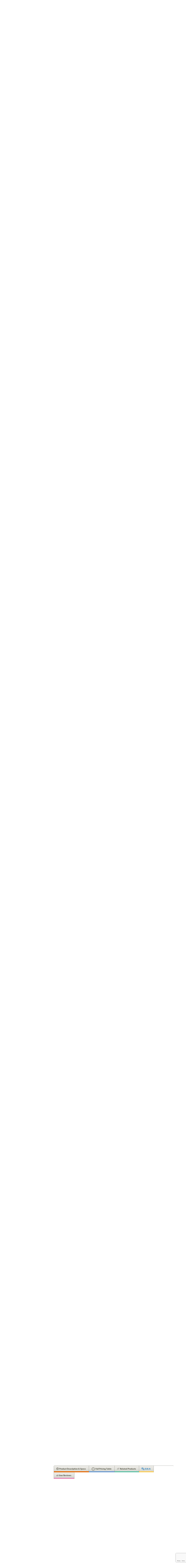

--- FILE ---
content_type: text/html; charset=utf-8
request_url: https://www.findtape.com/shop/product.aspx?id=463&cid=250&idx=1&p=1
body_size: 121686
content:


<!DOCTYPE html>
<html lang="en-US" prefix="og: http://ogp.me/ns#">
<head><meta name="robots" content="index,follow" /><meta name="viewport" content="width=device-width, initial-scale=1.0" /><meta charset="utf-8" /><meta http-equiv="X-UA-Compatible" content="IE=edge" /><title>
	Patco 5560 Removable Protective Film Tape @ FindTape
</title><meta name="author" content="FindTape.com" /><link rel="shortcut icon" href="/favicon.ico" /><link rel="icon" sizes="192x192" href="/favicon-192x192.png" /><link rel="apple-touch-icon" href="/apple-touch-icon.png" /><meta name="msapplication-square150x150logo" content="/ms-icon-150x150.png" /><meta name="msapplication-config" content="/browserconfig.xml" /><link rel="license" href="https://www.findtape.com/customer/legal.aspx#trademark" /><link rel="search" href="https://www.findtape.com/ftsearch.xml" type="application/opensearchdescription+xml" title="FindTape.com Search" />

<script>(function (w, d, s, l, i) {
        w[l] = w[l] || []; w[l].push({
            'gtm.start':
                new Date().getTime(), event: 'gtm.js'
        }); var f = d.getElementsByTagName(s)[0],
            j = d.createElement(s), dl = l != 'dataLayer' ? '&l=' + l : ''; j.async = true; j.src =
                'https://www.googletagmanager.com/gtm.js?id=' + i + dl; f.parentNode.insertBefore(j, f);
})(window, document, 'script', 'dataLayer', 'GTM-N2WS6P9');</script>
<meta property="og:site_name" content="FindTape.com" /><link rel="canonical" href="https://www.findtape.com/Patco-5560-Polyethylene-Removable-Protective-Film-Tape/p463/" /><link href="/css/v3/bootstrap.min.css" rel="stylesheet" type="text/css" /><link href="/css/v3/bootstrapXL.min.css" rel="stylesheet" type="text/css" /><link href="/css/v3/bootstrap-theme.min.css" rel="stylesheet" type="text/css" /><link href="/font-awesome/css/all.min.css" rel="stylesheet" type="text/css" /><link href="//use.typekit.net/cxb5mvs.css" rel="stylesheet" type="text/css" /><link href="/css/findtape-v94.min.css" rel="stylesheet" type="text/css" /><link href="/css/jquery-ui.min.css" rel="stylesheet" type="text/css" /><link href="/css/autocomplete.css" rel="stylesheet" type="text/css" /><link href="/css/ftratings-v3.css" rel="stylesheet" type="text/css" /><link href="/css/i18n.css" rel="stylesheet" type="text/css" /><link href="/css/slick.css" rel="stylesheet" type="text/css" /><link href="/css/slick-theme.css" rel="stylesheet" type="text/css" /><meta name="description" content="Use Patco 5560 protective film tape for masking on glass, plastic and metal. It won&#39;t leave residue and is moisture resistant. Rank #1 in Cushions &amp; Rests category." /></head>
<body id="body">
    <noscript><iframe src="https://www.googletagmanager.com/ns.html?id=GTM-N2WS6P9" height="0" width="0" style="display:none;visibility:hidden"></iframe></noscript>

	<form method="post" action="./product.aspx?id=463&amp;cid=250&amp;idx=1&amp;p=1" onsubmit="javascript:return WebForm_OnSubmit();" id="frm">
<div class="aspNetHidden">
<input type="hidden" name="__EVENTTARGET" id="__EVENTTARGET" value="" />
<input type="hidden" name="__EVENTARGUMENT" id="__EVENTARGUMENT" value="" />

</div>

<script type="text/javascript">
//<![CDATA[
var theForm = document.forms['frm'];
if (!theForm) {
    theForm = document.frm;
}
function __doPostBack(eventTarget, eventArgument) {
    if (!theForm.onsubmit || (theForm.onsubmit() != false)) {
        theForm.__EVENTTARGET.value = eventTarget;
        theForm.__EVENTARGUMENT.value = eventArgument;
        theForm.submit();
    }
}
//]]>
</script>


<script src="/WebResource.axd?d=pynGkmcFUV13He1Qd6_TZIbOxX26LQKKudgkHKLcmjA9xXmyfbMeU5HwnphQVjQU8VvdtquXeuzFvnwmNiaFYOC8HAf_ynd-4UgrZMcvRNQTCrowSL3muMQxADqUPtk20&amp;t=638901382312636832" type="text/javascript"></script>


<script type="text/javascript">
//<![CDATA[
function recaptchaExec() {
  event.preventDefault();
  grecaptcha.ready(function() {
    grecaptcha.execute('6Lew9IwlAAAAADvB11YFF2wme5lhqspduH144w2X', {action: 'post_question'}).then(function(token) {
      $('#g-recaptcha-response').val(token);
      __doPostBack('ctl00$mp$cpB$cpC$bPostQuestion', '');
      return false;
    });
  });
}
//]]>
</script>

<script src="/ScriptResource.axd?d=nv7asgRUU0tRmHNR2D6t1JBBZr4bWQlLEbkvrv3f1m7qCKDQ1zJI8WVnlFKWoUYouvonARa7SG6HIf2dF8-9-UxdLecVeEWPObhHOYiRjRnc164DLkBiOf7mKLIO8SbvI2uZvkRqcSzG_ir5pSCRQkHqIPCYhk89PO99rb3LDE-Mj34vcuRYNLaHAaYdNYIo0&amp;t=40d12516" type="text/javascript"></script>
<script src="/ScriptResource.axd?d=[base64]&amp;t=345ad968" type="text/javascript"></script>
<script src="/ScriptResource.axd?d=[base64]&amp;t=345ad968" type="text/javascript"></script>
<script src="../Services/SearchService.asmx/js" type="text/javascript"></script>
<script src="../Services/ProductService.asmx/js" type="text/javascript"></script>
<script src="/WebResource.axd?d=JoBkLzP19aTuxbWOhHobYvmaObLZM2UBSq9MdjMh_-fT0ahtQ-SsNjll-8BxNhN-IagVoDAXapaMj79mAlLXD9JstyKWwZ0OJdGWSP6ag038XqNp9KCRkvW-lSlxOT_70&amp;t=638901382312636832" type="text/javascript"></script>
<script type="text/javascript">
//<![CDATA[
function WebForm_OnSubmit() {
if (typeof(ValidatorOnSubmit) == "function" && ValidatorOnSubmit() == false) return false;
return true;
}
//]]>
</script>

    
    

<div class="top_header">
    <div class="container">
        <div class="row">
            <div class="col-xs-offset-1 col-xs-6 col-sm-offset-0 col-sm-8 col-md-offset-3 col-md-6 col-lg-offset-4 col-lg-5 col-xl-offset-5 col-xl-4">
                <div class="top_header_menu">
                    <ul>
                        
                        
                        <li><a id="aCustomerService" title="Customer Service at FindTape.com" href="https://www.findtape.com/customer/customer-service.aspx">
                            <span class="hidden-xs">Contact Us</span><i class="fas fa-headset fa-lg fai" aria-hidden="true"></i>
                        </a></li>
                        <li><a id="aLogInOut" title="Log On" href="https://www.findtape.com/member/login.aspx"><span class="hidden-xs">Log In</span><i class="fas fa-sign-in-alt fa-lg fai" aria-hidden="true"></i></a>
                        </li>
                        <li><a id="aMyAccount" title="Register New Account" rel="nofollow" href="https://www.findtape.com/member/profile.aspx?mode=reg"><span class="hidden-xs">Register</span><i class="fas fa-user fa-lg fai" aria-hidden="true"></i></a>
                            
                        </li>
                        <li id="liOrderStatus"><a id="aOrderStatus" title="Order Status" href="https://www.findtape.com/member/order-status.aspx">
                            <span class="hidden-xs">Order Status</span><i class="fas fa-truck fa-lg fai" aria-hidden="true"></i>
                        </a></li>
                        
                    </ul>
                </div>
                <div id="dAT" class="tweetsec"></div>
            </div>
            <div class="col-xs-2 col-sm-2 col-md-1">&nbsp;</div>
            <div class="col-xs-3 col-sm-2">
                <div class="cat_nav">
                    <ul>
                        <li><a href="https://www.findtape.com/shop/cart.aspx"><i class="fas fa-shopping-cart fa-lg faiw"></i> 0&nbsp;items <span class="cart_price">$ 0.00</span></a></li>
                    </ul>
                </div>
            </div>
        </div>
    </div>
</div>

<div class="bottom_header">
    <div class="container">
        <div class="row">
            <div class="col-xl-3 col-lg-4 col-md-4 col-sm-5 col-xs-12">
                <div class="logo"><a id="alogo" href="https://www.findtape.com/"><img src="https://static.findtape.com/images/ft-logos/FT-logo-r.png" id="ilogo" alt="FindTape.com" title="FindTape: Your Source For Connecting Everything" /></a></div>
            </div>
            <div class="col-xl-offset-1 col-xl-5 col-lg-4 col-md-4 col-sm-5 col-xs-12">
                <div id="TagLn" class="mt18">
                    <span class="TL2">Office, DIY, Health, Sports, Crafting, School &amp; Outdoors</span>
                </div>
                
            </div>
            <div class="col-xl-3 col-lg-4 col-md-4 hidden-sm hidden-xs mt12 text-right">
                
<a class="facebook-42" rel="me" title="Like FindTape.com on Facebook" href="https://www.facebook.com/findtape" onclick="recordOutboundLink(this);return false;">FindTape: Facebook</a><a class="instagram-42" rel="me" title="Follow FindTape.com on Instagram" href="https://instagram.com/findtape/" onclick="recordOutboundLink(this);return false;">FindTape: Instagram</a><!--<a class="twitter-42" rel="me" title="Follow FindTape.com on Twitter" href="https://twitter.com/findtape" onclick="recordOutboundLink(this);return false;">FindTape: Twitter</a>--><a class="youtube-42" rel="me" title="FindTape.com on YouTube" href="https://www.youtube.com/c/FindTape" onclick="recordOutboundLink(this);return false;">FindTape: Youtube</a><a class="tiktok-42" rel="me" title="Follow FindTape.com on TikTok" href="https://tiktok.com/@findtape/" onclick="recordOutboundLink(this);return false;">FindTape: TikTok</a><a class="pinterest-42" rel="me" title="Follow FindTape.com on Pinterest" href="https://pinterest.com/findtape" onclick="recordOutboundLink(this);return false;">FindTape: Pinterest</a><a class="linkedin-42" rel="me" title="Follow FindTape.com on LinkedIn" href="https://www.linkedin.com/company/findtape" onclick="recordOutboundLink(this);return false;">FindTape: LinkedIn</a>

            </div>
        </div>
    </div>
</div>

<div class="container">
    <div class="row">
        <div class="col-xs-12">
            <div class="navbar-inverse navbar-static-top navi_bg nav_Main" role="navigation">
                <span class="navbar-Catheader">
                    <button type="button" class="navbar-toggle collapsed ntC">
                        <i class="fas fa-th"></i>
                        <span class="mm">Items</span>
                    </button>
                </span>

                <div class="navbar-header">
                    <button data-target="#navbar-collapse-1" data-toggle="collapse" class="navbar-toggle" type="button">
                        <span class="icon-bar"></span>
                        <span class="icon-bar"></span>
                        <span class="icon-bar mb6"></span>
                        <span class="mm">Site</span>
                    </button>
                </div>
                <div id="navbar-collapse-1" class="navbar-collapse collapse">
                    <ul class="nav navbar-nav">

                        <li id="b4"><a href="https://www.findtape.com/departments" id="aShopByDepartment"><span class="naviconimg3"></span>
                            <div class="navtxtO">
                                <span class="navtxt">Shop by</span><br/><span class="navtxtB">Department</span>
                            </div>
                            <div class="clear1"></div>
                        </a></li>

                        <li id="b1" class="active"><a href="https://www.findtape.com/item-types" id="aShopByProductType"><span class="naviconimg1"></span>
                            <div class="navtxtO">
                                <span class="navtxt">Shop by</span><br/><span class="navtxtB">Product</span>
                            </div>
                            <div class="clear1"></div>
                        </a></li>

                        <li id="b2" class="hidden-sm hidden-md"><a href="https://www.findtape.com/customer/brands.aspx" id="aShopByBrand"><i class="fas fa-registered naviconimg4" aria-hidden="true"></i>
                            <div class="navtxtO">
                                <span class="navtxt">Shop by</span><br/><span class="navtxtB">Brand</span>
                            </div>
                            <div class="clear1"></div>
                        </a></li>

                        <li id="b3" class="visible-xl"><a href="https://www.findtape.com/shop/finder.aspx" id="aAdvancedTapeFinder"><span class="naviconimg2"></span>
                            <div class="navtxtO">
                                <span class="navtxt">Advanced</span><br/><span class="navtxtB">Tape Finder</span>
                            </div>
                            <div class="clear1"></div>
                        </a></li>

                        <li id="b4a" class="visible-xs"><a href="https://www.findtape.com/departments" id="aShopByDepartment2"><div class="navtxtO"><span class="navtxt">Shop by Department</span></div></a></li>
                        <li id="b4b" class="visible-xs"><a href="https://www.findtape.com/videos" id="aWatchVideos"><div class="navtxtO"><span class="navtxt">Video Resource Library</span></div></a></li>
                        <li id="b4c" class="visible-xs"><a href="https://www.findtape.com/customer/how-to-articles.aspx" id="aHowTo"><div class="navtxtO"><span class="navtxt">How-To Articles</span></div></a></li>

                        <li id="b5"><a href="#"><span class="naviconimg5"></span>
                            <div class="navtxtO">
                                <span class="navtxt">Keyword</span><br/><span class="navtxtB">Search</span>
                            </div>
                            <div class="clear1"></div>
                        </a>
                        <div class="navSearch hidden-xs">
                            <div class="SearchBox" role="search">
                                <div class="input-group">
                                    <input name="ctl00$mp$ucHeader$kw" type="text" id="kw" placeholder="Product, Brand, SKU # or Keywords" aria-label="Keyword Search" class="form-control" onkeypress="event.cancelBubble=true;return clickButton(event, &#39;bSearch&#39;)" />
                                    <div class="input-group-btn">
                                        <button id="bSearch" type="submit" class="btn btn-default" title="Run Search"><i class="fas fa-search"></i><span class="sr-only">Run Search</span></button>
                                    </div>
                                </div>
                            </div>
                        </div>
                        </li>
                    </ul>

                </div>
            </div>

            <div id="navbar-collapse-2" class="collapse in">
                <div class="orange_menu">
                    <ul>
                        <li><a href="https://www.findtape.com/acupressure-tape/c502/">Acupressure Tape</a></li><li><a href="https://www.findtape.com/air-purifiers-filters/c333/">Air Purifiers &amp; Filters</a></li><li><a href="https://www.findtape.com/anti-slip-tape/c31/">Anti-Slip Tape</a></li><li><a href="https://www.findtape.com/art-writing-instruments/c28/">Art &amp; Writing Instruments</a></li><li><a href="https://www.findtape.com/artist-console-tape/c100/">Artist / Console Tape</a></li><li><a href="https://www.findtape.com/atg/c29/">ATG Tapes</a></li><li><a href="https://www.findtape.com/athletic-tape/c26/">Athletic Tape</a></li><li><a href="https://www.findtape.com/automotive-racers-tape/c21/">Automotive &amp; Racers Tape</a></li><li><a href="https://www.findtape.com/barricade-tape/c183/">Barricade Tape</a></li><li><a href="https://www.findtape.com/binders-folders/c266/">Binders &amp; Folders</a></li><li><a href="https://www.findtape.com/boxes-mailers/c343/">Boxes &amp; Mailers</a></li><li><a href="https://www.findtape.com/braces-supports/c237/">Braces &amp; Supports</a></li><li><a href="https://www.findtape.com/bubble-wrap/c141/">Bubble Wrap</a></li><li><a href="https://www.findtape.com/bumpers-furniture-pads/c142/">Bumpers &amp; Furniture Pads</a></li><li><a href="https://www.findtape.com/cable-ties/c253/">Cable Ties</a></li><li><a href="https://www.findtape.com/calendars-planners/c272/">Calendars &amp; Planners</a></li><li><a href="https://www.findtape.com/carrying-cases-bags/c303/">Carrying Cases &amp; Bags</a></li><li><a href="https://www.findtape.com/caulks-sealants-fillers/c208/">Caulk, Sealant &amp; Fillers</a></li><li><a href="https://www.findtape.com/chewing-gum/c418/">Chewing Gum</a></li><li><a href="https://www.findtape.com/cleaning-solutions/c224/">Cleaning Solutions</a></li><li><a href="https://www.findtape.com/cleaning-tools/c321/">Cleaning Tools</a></li><li><a href="https://www.findtape.com/clips-clamps/c436/">Clips &amp; Clamps</a></li><li><a href="https://www.findtape.com/cloth-tapes/c226/">Cloth Tapes</a></li><li><a href="https://www.findtape.com/cushions-rests/c250/">Cushions &amp; Rests</a></li><li><a href="https://www.findtape.com/desktop-organization/c241/">Desktop Organization</a></li><li><a href="https://www.findtape.com/dispensers/c227/">Dispensers</a></li><li><a href="https://www.findtape.com/document-holders/c390/">Document Holders</a></li><li><a href="https://www.findtape.com/double-sided-tape/c11/">Double-Sided Tape</a></li><li><a href="https://www.findtape.com/duct-tape/c12/">Duct Tape</a></li><li><a href="https://www.findtape.com/electrical-tape/c13/">Electrical Tape</a></li><li><a href="https://www.findtape.com/envelopes/c372/">Envelopes</a></li><li><a href="https://www.findtape.com/fashion-tape/c501/">Fashion Tape</a></li><li><a href="https://www.findtape.com/felt-tape/c105/">Felt Tape</a></li><li><a href="https://www.findtape.com/fiberglass-tape/c148/">Fiberglass Tapes</a></li><li><a href="https://www.findtape.com/film-tape/c19/">Film Tapes</a></li><li><a href="https://www.findtape.com/first-aid-products/c229/">First Aid</a></li><li><a href="https://www.findtape.com/flags-posts-whiskers-tags/c188/">Flags, Posts, Whiskers &amp; Tags</a></li><li><a href="https://www.findtape.com/floor-signs/c96/">Floor Signs</a></li><li><a href="https://www.findtape.com/foam-tape/c23/">Foam Tape</a></li><li><a href="https://www.findtape.com/foil-tapes/c153/">Foil Tapes</a></li><li><a href="https://www.findtape.com/gaffer-tape/c14/">Gaffers Tape</a></li><li><a href="https://www.findtape.com/garden-tools/c444/">Garden Tools</a></li><li><a href="https://www.findtape.com/glow-in-the-dark-tape/c228/">Glow-In-The-Dark Tape</a></li><li><a href="https://www.findtape.com/glues-adhesives/c30/">Glues &amp; Adhesives</a></li><li><a href="https://www.findtape.com/greeting-cards-gift-tags/c318/">Greeting Cards &amp; Gift Tags</a></li><li><a href="https://www.findtape.com/hiking-backpacking/c480/">Hiking &amp; Backpacking</a></li><li><a href="https://www.findtape.com/hole-punch/c313/">Hole Punch</a></li><li><a href="https://www.findtape.com/hooks-mounts/c205/">Hooks &amp; Mounts</a></li><li><a href="https://www.findtape.com/kinesio-tape/c190/">Kinesiology Tape</a></li><li><a href="https://www.findtape.com/knives-multi-tools/c483/">Knives &amp; Multi-Tools</a></li><li><a href="https://www.findtape.com/labels-labeling-tape/c252/">Labels &amp; Labeling Tape</a></li><li><a href="https://www.findtape.com/laminators-craft-machines/c198/">Laminators &amp; Craft Machines</a></li><li><a href="https://www.findtape.com/laser-pointers/c284/">Laser Pointers</a></li><li><a href="https://www.findtape.com/lint-rollers/c195/">Lint Rollers</a></li><li><a href="https://www.findtape.com/magnetic-tape/c143/">Magnetic Tape</a></li><li><a href="https://www.findtape.com/magnets/c309/">Magnets</a></li><li><a href="https://www.findtape.com/marking-tapes/c98/">Marking Tapes</a></li><li><a href="https://www.findtape.com/masking-tape/c223/">Masking Tape</a></li><li><a href="https://www.findtape.com/monitor-stands-desks/c389/">Monitor Stands &amp; Desks</a></li><li><a href="https://www.findtape.com/mouse-keyboards/c386/">Mouse &amp; Keyboards</a></li><li><a href="https://www.findtape.com/moving-blankets/c344/">Moving Blankets</a></li><li><a href="https://www.findtape.com/notebooks-stationery/c192/">Notebooks &amp; Stationery</a></li><li><a href="https://www.findtape.com/packaging-and-sealing-tape/c16/">Packaging &amp; Sealing Tape</a></li><li><a href="https://www.findtape.com/packing-foam-cushioning/c341/">Packing Foam Cushioning</a></li><li><a href="https://www.findtape.com/packing-paper/c342/">Packing Paper</a></li><li><a href="https://www.findtape.com/painters-tape/c102/">Painters Tape</a></li><li><a href="https://www.findtape.com/paper-cutters/c289/">Paper Cutters</a></li><li><a href="https://www.findtape.com/paper-shredders/c302/">Paper Shredders</a></li><li><a href="https://www.findtape.com/pins-tacks/c308/">Pins &amp; Tacks</a></li><li><a href="https://www.findtape.com/pipe-wrap/c369/">Pipe Wrap Tape</a></li><li><a href="https://www.findtape.com/power-strips-surge-protectors/c285/">Power Strips &amp; Surge Protectors</a></li><li><a href="https://www.findtape.com/presentation-boards/c277/">Presentation Boards</a></li><li><a href="https://www.findtape.com/primers-removers/c145/">Primers &amp; Removers</a></li><li><a href="https://www.findtape.com/reclosable-fasteners/c33/">Reclosable Fasteners</a></li><li><a href="https://www.findtape.com/reflective-tape/c32/">Reflective Tape</a></li><li><a href="https://www.findtape.com/ribbon-dope-thread-sealant/c200/">Ribbon Dope Thread Sealant</a></li><li><a href="https://www.findtape.com/flagging-tape/c94/">Roll Flagging Tape</a></li><li><a href="https://www.findtape.com/rubber-silicone-bands/c314/">Rubber &amp; Silicone Bands</a></li><li><a href="https://www.findtape.com/safety-wear/c206/">Safety Wear</a></li><li><a href="https://www.findtape.com/scissors-shears/c181/">Scissors &amp; Shears</a></li><li><a href="https://www.findtape.com/shelf-liners-mats/c202/">Shelf Liners &amp; Mats</a></li><li><a href="https://www.findtape.com/skincare/c196/">Skincare</a></li><li><a href="https://www.findtape.com/sports-athletic-equipment/c25/">Sports &amp; Athletic Equipment</a></li><li><a href="https://www.findtape.com/staplers-staples/c203/">Staplers &amp; Staples</a></li><li><a href="https://www.findtape.com/sticky-notes-flags-pads/c193/">Sticky Notes, Flags, &amp; Pads</a></li><li><a href="https://www.findtape.com/tool-storage/c464/">Tool Storage</a></li><li><a href="https://www.findtape.com/tools/c231/">Tools</a></li><li><a href="https://www.findtape.com/transfer-tapes/c399/">Transfer Tapes</a></li><li><a href="https://www.findtape.com/usb-hubs-chargers/c388/">USB Hubs &amp; Chargers</a></li><li><a href="https://www.findtape.com/Veterinary-Products/c244/">Veterinary Products</a></li><li><a href="https://www.findtape.com/vinyl-tapes/c232/">Vinyl Tapes</a></li><li><a href="https://www.findtape.com/washi-tape/c173/">Washi Tape</a></li><li><a href="https://www.findtape.com/weatherization-products/c242/">Weatherization Products</a></li>
                    </ul>
                </div>
            </div>
        </div>
    </div>
</div>

    <div class="container cpB">
        <div id="SBCont" class="container">
            <div class="row">
                <div class="col-lg-12 col-md-12 col-sm-12 col-xs-12">
                    <div class="navSearch2">
                        <div class="SearchBox">
                            <div role="search" class="navbar-form">
                                <div class="input-group">
                                    <input type="text" name="q" placeholder="Product Name, SKU# or Keyword" aria-label="Keyword Search" class="form-control">
                                    <div class="input-group-btn">
                                        <button type="submit" class="btn btn-default"><i class="fas fa-search"></i><span class="sr-only">Run Search</span></button>
                                    </div>
                                </div>
                            </div>
                        </div>
                    </div>
                </div>
            </div>
        </div>
        

        




        
    <div class="container mp0">
        <div class="container">
            <div class="row">
                <div class="col-xs-12">
                    <div id="bnrImg" class="bannerC2 CBS">
                        <div class="pt20"></div>
                    </div>
                </div>
            </div>
            <div class="row">
                <div id="dCA" class="col-lg-9 col-lg-push-3 col-sm-8 col-sm-push-4 col-xs-12 move_m mb12">
                    
    <div class="bcShop">
        <div class="row">
            <div class="col-lg-9 col-md-9 col-sm-8 col-xs-12">
                <div class="bcStnd">
                    <ul>
                        <li><a href="https://www.findtape.com/" title="Home Page"><i class="fas fa-home fa-lg"></i> Home</a></li><li><i class="fas fa-angle-right fa-lg fabb"></i></li><li><a href="https://www.findtape.com/cushions-rests/c250/" title="Cushions &amp; Rests">Cushions &amp; Rests</a></li><li><i class="fas fa-angle-right fa-lg fabb"></i></li><li>Patco 5560</li> 
                    </ul>
                </div>
            </div>
            <div class="col-lg-3 col-md-3 col-sm-4 col-xs-12">
		        <div class="prev_nxt">
				    <ul>
                        
				    </ul>
		        </div>
	        </div>
        </div>
    </div>

    <div id="mainContent" class="product_container">
        
        
        <div data-val-headertext="&lt;i class=&#39;fas fa-exclamation-triangle&#39;>&lt;/i> Please see &#39;Add to Cart&#39; correction(s) to make below." data-val-displaymode="List" data-val-validationGroup="vgAdd" id="vsAdd" class="alert alert-danger fs16" data-valsummary="true" style="display:none;">

</div><div data-val-headertext="&lt;i class=&#39;fas fa-exclamation-triangle&#39;>&lt;/i> Please see &#39;Post a Question&#39; correction(s) to make below." data-val-displaymode="List" data-val-validationGroup="vgQuestion" id="vsQuestion" class="alert alert-danger fs16" data-valsummary="true" style="display:none;">

</div><div data-val-headertext="&lt;i class=&#39;fas fa-exclamation-triangle&#39;>&lt;/i> Please see &#39;Write a Review&#39; correction(s) to make below." data-val-displaymode="List" data-val-validationGroup="vgReview" id="vsReview" class="alert alert-danger fs16" data-valsummary="true" style="display:none;">

</div>
        
    
        

        <div id="pimages" class="row">
            <div class="col-lg-5 col-md-12 col-sm-12 col-xs-12 pr0">
                <div class="product_imgsec">
                    <img id="pimg" src ="https://static.findtape.com/images/p450/Patco/Patco-5560-Removable-Protective-Film-Tape-Alt3.jpg" alt="Patco Removable Protective Film Tape (SKU 5560)" title="Patco Removable Protective Film Tape (SKU 5560)"/>
                </div>
                <div id="paltimages" class="pmi">
                    <div class="col-lg-12 form-inline">
                        <img src="//static.findtape.com/images/p77/Patco/Patco-5560-Removable-Protective-Film-Tape-TROR236.jpg" alt="Patco 5560 Removable Protective Film Tape (2 inch orange)" title="Patco 5560 Removable Protective Film Tape (2 inch orange)" class="pThumb"  /><img src="//static.findtape.com/images/p77/Patco/Patco-5560-Removable-Protective-Film-Tape-CLR336.jpg" alt="Patco 5560 Removable Protective Film Tape (3 inch clear)" title="Patco 5560 Removable Protective Film Tape (3 inch clear)" class="pThumb"  /><img src="//static.findtape.com/images/p77/Patco/Patco-5560-Removable-Protective-Film-Tape-Alt2.jpg" alt="Patco 5560 Removable Protective Film Tape" title="Patco 5560 Removable Protective Film Tape" class="pThumb"  /><img src="//static.findtape.com/images/p77/Patco/Patco-5560-Polyethylene-Removable-Protective-Film-Tape.jpg" alt="Patco 5560 Removable Protective Film Tape" title="Patco 5560 Removable Protective Film Tape" class="pThumb"  /><img src="//static.findtape.com/images/p77/Patco/Patco-5560-Removable-Protective-Film-Tape-Alt3.jpg" alt="Patco Removable Protective Film Tape (SKU 5560)" title="Patco Removable Protective Film Tape (SKU 5560)" class="pThumb"  />
                    </div>
                    <!--<div class="col-lg-1 pl0 pr0 text-center lh11">
                        <a href="javascript:void(0);" id="ViewLarger"><i class="fa fa-search-plus pt3" aria-hidden="true"></i><br/><span class="fs10 fw5">&nbsp;View Larger</span></a>
                    </div>-->
                </div>
            </div>

            <div class="col-lg-7 col-md-12 col-sm-12 col-xs-12">
                <div class="pdBoxHdr clearfix">
                    <h1>Patco Removable Protective Film Tape (SKU 5560)</h1>
                    
                    <div class="addthis_sharing_toolbox atb"></div>
                    <div id="dPrintReview">
                        <a href="javascript:void(0);" id="aPrintable" class="printP" title="Print Page" onclick="javascript:openPop(&#39;https://www.findtape.com/Patco-5560-Polyethylene-Removable-Protective-Film-Tape/p463/?cid=250&amp;vw=p&#39;,&#39;winPrintable&#39;,1280,900)">Print Page <i class="fas fa-print"></i></a>
                        <div onclick="showReviews();" class="st50 W250 pPVB"><span>4 Reviews</span></div><div class="qa" onclick="showQA();">7&nbsp;Question &amp; Answers</div>
                    </div>
                    <div class="clear1"></div>
                </div>

                <div id="OrderingOptions" class="orderBox clearfix">
                    <ul>
                        <li class="pb12">
                            <span data-val-controltovalidate="QuantityBox" data-val-display="Dynamic" data-val-validationGroup="vgAdd" id="cvQuantity" class="alert alert-danger" data-val="true" data-val-evaluationfunction="CustomValidatorEvaluateIsValid" style="display:none;margin:4px 0;"></span><span data-val-controltovalidate="QuantityBox" data-val-display="Dynamic" data-val-validationGroup="vgAdd" id="rfvQuantity" class="alert alert-danger" data-val="true" data-val-evaluationfunction="RequiredFieldValidatorEvaluateIsValid" data-val-initialvalue="" style="display:none;margin-bottom:4px;"><i class='fas fa-exclamation-triangle'></i> Please enter a Quantity.</span><span data-val-controltovalidate="QuantityBox" data-val-display="Dynamic" data-val-validationGroup="vgAdd" id="rvQuantity" class="alert alert-danger" data-val="true" data-val-type="Integer" data-val-evaluationfunction="RangeValidatorEvaluateIsValid" data-val-maximumvalue="9999" data-val-minimumvalue="1" style="display:none;margin-bottom:4px;"><i class='fas fa-exclamation-triangle'></i> Please enter a valid Quantity greater or equal to 1.</span>
                            <div id="lQuantity" class="pdLabel">Quantity</div>
                            <div class="pdLft clearfix prel">
                                <input name="ctl00$mp$cpB$cpC$QuantityBox" value="1" id="QuantityBox" type="number" aria-labelledby="lQuantity" onchange="updateUnitPrice(this);" onkeypress="event.cancelBubble=true;return clickButton(event, &#39;bAddToCart&#39;)" />
                                <div class="pdRadO">
                                    <span><span onkeypress="event.cancelBubble=true;return clickButton(event, &#39;bAddToCart&#39;)"><input id="QtyByItem" type="radio" name="ctl00$mp$cpB$cpC$Quantity" value="QtyByItem" checked="checked" onclick="updateUnitPrice(this);" /><label for="QtyByItem">Items</label></span></span>
                                    <span><span onkeypress="event.cancelBubble=true;return clickButton(event, &#39;bAddToCart&#39;)"><input id="QtyByCase" type="radio" name="ctl00$mp$cpB$cpC$Quantity" value="QtyByCase" onclick="updateUnitPrice(this);" /><label for="QtyByCase">Cases</label></span></span>
                                </div>
                            </div>
                            <div class="pdRgt mb8">
                                <div class="imgspan"><a href="javascript:goToPricingTable()"><i class="fas fa-arrow-circle-down fa-2x"></i></a></div>
                                <div class="txtspan">View &quot;Full Pricing Table&quot; below for details including case sizes and volume pricing.</div>
                            </div>
                            <div class="clear1"></div>
                        </li>

                        <li>
                            <span data-val-controltovalidate="ColorPatterns" data-val-display="Dynamic" data-val-enabled="False" data-val-validationGroup="vgAdd" id="rfvCP" class="alert alert-danger" data-val="true" data-val-evaluationfunction="RequiredFieldValidatorEvaluateIsValid" data-val-initialvalue="" style="display:none;margin-bottom:4px;"><i class='fas fa-exclamation-triangle'></i> Please select a Color/Pattern.</span>
                            <div id="lCP" class="pdLabel">Color</div>
                            <div id="rCP" class="pdFull clearfix"><input name="ctl00$mp$cpB$cpC$CPID" type="hidden" id="CPID" /><span id="sCP"></span></div>
                            <div class="clear1"></div>
                            <div id="eCP" class="pdExtra pdSel clearfix">
                                <div class="bt34" pcid="46"><img src="https://static.findtape.com/images/p34/3M/3M-1-clear.jpg" alt="Clear" title="Clear" /><img src="//static.findtape.com/images/diag34.png" alt="-" class="bt34o dn" /></div><div class="bt34" pcid="174"><img src="https://static.findtape.com/images/p34/Patco/Patco-Removeable-Protective-Film-Tape-Transparent-Orange.jpg" alt="Transparent Orange" title="Transparent Orange" /><img src="//static.findtape.com/images/diag34.png" alt="-" class="bt34o dn" /></div>
                                
                            </div>
                            
                            <div class="clear1"></div>
                            <div id="BuildCaseAlert" class="alert alert-warning alert-dismissible dn" role="alert"><button type="button" class="close" aria-label="Close" onclick="$('#BuildCaseAlert').hide()"><span aria-hidden="true">&times;</span></button><br/></div>
                        </li>

                        <li>
                            <span data-val-controltovalidate="PriceSets" data-val-display="Dynamic" data-val-enabled="False" data-val-validationGroup="vgAdd" id="rfvPriceSet" class="alert alert-danger" data-val="true" data-val-evaluationfunction="RequiredFieldValidatorEvaluateIsValid" data-val-initialvalue="" style="display:none;margin-bottom:4px;"><i class='fas fa-exclamation-triangle'></i> Please select a Size.</span>
                            <div id="lPS" class="pdLabel">Size</div>
                            <div id="rPS" class="pdFull pdSel clearfix"><input name="ctl00$mp$cpB$cpC$PriceSetID" type="hidden" id="PriceSetID" /><span id="sPS"></span></div>
                            <div class="clear1"></div>
                            <div id="ePS" class="pdExtra pdSel clearfix">
                                <button type="button" class="bt34H" psid="|1891|">1/2 in. x 36 yds.</button> <button type="button" class="bt34H" psid="|4247|">5/8 in. x 36 yds.</button> <button type="button" class="bt34H" psid="|4266|">5/8 in. x 36 yds. **full width cut</button> <button type="button" class="bt34H" psid="|1892|">3/4 in. x 36 yds.</button> <button type="button" class="bt34H" psid="|1893|">1 in. x 36 yds.</button> <button type="button" class="bt34H" psid="|6984|">1-1/2 in. x 36 yds.  **full width cut</button> <button type="button" class="bt34H" psid="|1894|">2 in. x 36 yds.</button> <button type="button" class="bt34H" psid="|1895|">3 in. x 36 yds.</button> <button type="button" class="bt34H" psid="|4174|">3 in. x 36 yds.  **full width cut</button> <button type="button" class="bt34H" psid="|1897|">4 in. x 36 yds.</button> <button type="button" class="bt34H" psid="|4175|">4 in. x 36 yds.  **full width cut</button> <button type="button" class="bt34H" psid="|1898|">5 in. x 36 yds.</button> <button type="button" class="bt34H" psid="|1899|">6 in. x 36 yds.</button> <button type="button" class="bt34H" psid="|1900|">8 in. x 36 yds.</button> <button type="button" class="bt34H" psid="|6104|">8 in. x 36 yds.  **full width cut</button> <button type="button" class="bt34H" psid="|1901|">10 in. x 36 yds.</button> <button type="button" class="bt34H" psid="|1902|">12 in. x 36 yds.</button> <button type="button" class="bt34H" psid="|3672|">17-3/8 in. x 36 yds. **full width cut</button> <button type="button" class="bt34H" psid="|3226|">18 in. x 36 yds. **full width cut</button> 
                                
                            </div>
                            <div class="clear1"></div>
                            <div class="pdExtra clearfix mt8"><div id="mostPopular" class="txtspan fcg mt4 fs15">Purchased Most Frequently: 4 in. x 36 yds. (Transparent Orange)</div></div>
                            <div class="clear1"></div>

                            
                        </li>

                        

                        <li>
                            <div class="pdLabel">Price</div>
                            <div class="pdFull pdPr clearfix">
                                <span id="UnitPrice">$ Price/photo will update once Color &amp; Size chosen.</span>
                            </div>
                            <div id="QtyMsg" class="clearfix" style="display:none;"></div>
                            <div class="clear1"></div>
                        </li>
                    </ul>
                    <div id="dAddToCart" class="pdAddCartRow">
                        <button onclick="if (typeof(Page_ClientValidate) == 'function') Page_ClientValidate('vgAdd'); __doPostBack('ctl00$mp$cpB$cpC$bAddToCart','')" id="bAddToCart" title="Add to Cart" class="btn btn-sm ft-flat-btn fbB fbAC p0"><i class="fas fa-shopping-cart fa-lg fbI"></i><span class="fbT">Add To Cart</span></button>
                        <div class="pdAddMsg clearfix">
                            <span class="hidden-xs"><img src="https://static.findtape.com/images/icons/alert.png" alt="Warning"></span>
                            <div>Before ordering, please read the &quot;Product Description &amp; Specs&quot; tab content for more information about this item.</div>
                        </div>
                    </div>
                </div>
            </div>
        </div>

        

        <div class="pdTabsC clearfix">
            <div class="row">
                <div class="col-xs-12">
                    <div class="pdTabs clearfix">
                        <ul class="clearfix">
                            <li id="DescriptionTab" class="active"><a class="tabP" href="javascript:void(0)"><i class="fas fa-info-circle fa-lg"></i> Product Description &amp; Specs</a></li>
                            <li id="PricingTab" class=""><a class="tabP" href="javascript:void(0)"><span class="fa-stack fa-sm"><i class="far fa-circle fa-stack-2x"></i><i class="fas fa-dollar-sign fa-stack-1x"></i></span> Full Pricing Table</a></li>
                            <li id="RelatedTab" class=""><a class="tabP" href="javascript:void(0)"><i class="fas fa-link"></i> Related Products</a></li>
                            <li id="QATab" class=""><a class="tabP" href="javascript:void(0)"><i class="fas fa-comments fa-lg"></i> Q<em>uestions</em> &amp; A<em>nswers</em></a></li>
                            <li id="ReviewsTab" class=""><a class="tabP" href="javascript:void(0)"><i class="fas fa-thumbs-up"></i> User Reviews</a></li>
                        </ul>
                    </div>

                    <div class="container_innertab">
                        <div id="DescriptionContent" class="pdTab DescriptionTab ablk">
                            <div class="row">
                                <div class="col-lg-8 col-md-7 col-sm-12 col-xs-12">
                                    <div class="pdDesc">
                                        <h2>Product Description</h2>
                                        <p><strong>Patco 5560 Removable Protective Film Tape</strong> combines a moderate tack, low adhesion acrylic adhesive with a conformable, durable polyethylene film backing that won't damage or leave residue on most surfaces. It's suitable for general protective masking on glass, metals and plastics that must be temporarily protected during assembly or shipping. It's highly conformable and is resistant to abrasion, solvents and moisture. It can be easily and cleanly removed. Patco 5560 removable tape provides just enough tack to remain adhered during a transfer process, yet since it's slightly less adhesive than blue painters tape, it is easily removable without leaving any sticky residue.</p>
<h3>Product Applications</h3>
<ul>
 <li>Mask metal, glass or plastic during assembly or shipping</li>
 <li>Keep printer touchscreen free of smudges and oils</li>
 <li>Protect handmade jewelry during shipping</li>
 <li>Add protective cover to expensive keyboards</li>
 <li>Keep surfaces free of scratches during home improvement projects</li>
 </ul>
 <p><strong>Note:</strong> Patco 5560 is the same product as Patco 5540. The different numbers were used to help Patco differentiate between the auto glass retention market (5540) and the general surface protection market (5560). Also, this product is not a static-cling-only type tape like the discontinued 3M 2112C. This tape is not crystal clear like a book repair tape. It is more transparent to translucent and is designed so end users can easily identify the tape in order to remove it. Country of Origin: United States.</p><p>Warning: This product can expose you to chemicals including Di(2-ethylhexyl)phthalate (DEHP), which is [are] known to the State of California to cause cancer. For more information go to www.P65Warnings.ca.gov/.</p><div class="mb8">If your order will not be for a full case and you require certificate of conformance documentation to ship with your order please see our policy at <a href="javascript:void(0);" onclick="javascript:openPop('https://www.findtape.com/customer/help.aspx#p4','winCofC',1024,768)" class="linkUL">https://www.findtape.com/customer/help.aspx#p4</a> so that the proper request (and charge) can be made at the time the order is placed.</div><div class="mt24 mb2">* Multiple cases may be shipped per package in order to minimize the charge for shipping.</div>
                                        <p class="clear1">&nbsp;</p>

                                        <div id="pnlTechInfo">
	
                                        <h2>Technical Information</h2>
                                        <span class="fcdg fw6">Patco Removable Protective Film Tape (SKU 5560)</span>
                                        <div class="pdSpecs">
                                            <ul>
                                                <li><span>Carrier/Backing:</span> low density polyethylene (LDPE) film</li><li><span>Adhesive:</span> acrylic&nbsp;&nbsp;&nbsp;<a href="javascript:void(0)" onclick='javascript:$("#dlgAdhesiveTypes").dialog({width:800,height:550});$(".ui-dialog :button").blur();' style="text-decoration:underline">How are adhesives different</a>?</li><li><span>Thickness:</span> 5.5 mils (carrier, adhesive) 1 mils (adhesive) 4.5 mils (carrier)&nbsp;&nbsp;&nbsp;<a href="javascript:void(0)" onclick='javascript:$("#dlgMilDefinition").dialog({width:420, height:200});$(".ui-dialog :button").blur();' style="text-decoration:underline">What is mil thickness</a>?</li><li><span>Adhesion:</span> 12 ounces per inch (to stainless steel test panel)</li><li><span>Tensile Strength:</span> 12 pounds per inch (longitudinal)</li><li><span>Service/Operating Temperature:</span> -40&deg;F to 190&deg;F</li><li><span>Application Temperature:</span> 50&deg;F to 120&deg;F</li><li><span>Elongation:</span> 500%</li><li><span>Core:</span> 3&quot; diameter</li><li><span>Country of Origin:</span> United States</li>
                                            </ul>
                                            <div class="note">Note: Specifications are those given by manufacturers and are not tested for accuracy.</div>
                                        </div>
                                        
</div>
                                    </div>
                                </div>

                                <div class="col-lg-4 col-md-5 col-sm-12 col-xs-12">
                                    <div class="pdRightBar">
                                        

                                        <div id="DatasheetBox" class="rollsize_grey">
                                            <div class="clearfix">
                                                <div class="imgicon"><i class="fas fa-file-download fa-4x"></i></div>
                                                <div class="textsec">
                                                    <h3>Download Datasheets</h3>
                                                    <p>The following downloads are available for this product:</p>
                                                </div>
                                            </div>
                                            <a class="pdf" href="https://static.findtape.com/specifications/TDS5560.pdf" target="winProductFile" title="View Product Data Sheet">Download Product Data Sheet</a>
                                        </div>

                                        
                                    </div>
                                </div>
                            </div>
                        </div>

                        <div id="PricingContent" class="pdTab PricingTab ablk">
                            <div class="fpricetable">

                                <div id="StandardPricing" class="row">
                                    <h3>5560 Standard sizes <i class="fas fa-asterisk fa-lg faso" aria-hidden="true"></i></h3>
    
                                    <div id="dSPr" class="col-lg-12 col-md-12 col-sm-12 col-xs-12">
                                        <div class="table-responsive full_pricetable">
                                            <table class="table table-bordered"><thead><tr><th scope="col">ITEM SIZE</th><th scope="col">ITEM #</th>
<th scope="col">ITEMS PER CASE</th>
<th scope="col">QUANTITY ORDERING</th>
<th scope="col">PRICE PER ITEM</th>
<th scope="col">PRICE PER CASE</th>
</tr></thead>
<tbody>
<tr><td><div class="descriptionBx"><h3>1/2 in. x 36 yds.</h3><h4>Actual Size: 12mm x 33m</h4></div></td><td>5560/ 0536</td><td>72</td><td class="collapsepadding"><div class="rollscase_box"><p class="custom-width"><span>Single Item</span> (1-71 Items)</p><p class="custom-width"><span>1 - 4 Cases</span> (72-359 Items)</p><p class="custom-width"><span>5 - 9 Cases</span> (360-719 Items)</p><p class="custom-width"><span>10+ Cases</span> (&gt;= 720 Items)</p></div></td><td class="collapsepadding1"><div class="rollscase_box"><p>$6.22</p><p>$5.03<br/>a <span class="fs10"><span class="prd">19%</span> discount</span></p><p>$4.99<br/>a <span class="fs10"><span class="prd">20%</span> discount</span></p><p>$4.95<br/>a <span class="fs10"><span class="prd">20%</span> discount</span></p></div></td><td class="collapsepadding1"><div class="rollscase_box"><p><span class="na">N/A</span></p><p>$362.16</p><p>$359.28</p><p>$356.40</p></div></td></tr><tr><td><div class="descriptionBx"><h3>5/8 in. x 36 yds.</h3><h4>Actual Size: 15mm x 33m</h4></div></td><td>5560/ 06336</td><td>48</td><td class="collapsepadding"><div class="rollscase_box"><p class="custom-width"><span>Single Item</span> (1-47 Items)</p><p class="custom-width"><span>1 - 4 Cases</span> (48-239 Items)</p><p class="custom-width"><span>5 - 9 Cases</span> (240-479 Items)</p><p class="custom-width"><span>10+ Cases</span> (&gt;= 480 Items)</p></div></td><td class="collapsepadding1"><div class="rollscase_box"><p>$7.18</p><p>$5.90<br/>a <span class="fs10"><span class="prd">18%</span> discount</span></p><p>$5.86<br/>a <span class="fs10"><span class="prd">18%</span> discount</span></p><p>$5.81<br/>a <span class="fs10"><span class="prd">19%</span> discount</span></p></div></td><td class="collapsepadding1"><div class="rollscase_box"><p><span class="na">N/A</span></p><p>$283.20</p><p>$281.28</p><p>$278.88</p></div></td></tr><tr><td><div class="descriptionBx"><h3>3/4 in. x 36 yds.</h3><h4>Actual Size: 18mm x 33m</h4></div></td><td>5560/ 07536</td><td>48</td><td class="collapsepadding"><div class="rollscase_box"><p class="custom-width"><span>Single Item</span> (1-47 Items)</p><p class="custom-width"><span>1 - 4 Cases</span> (48-239 Items)</p><p class="custom-width"><span>5 - 9 Cases</span> (240-479 Items)</p><p class="custom-width"><span>10+ Cases</span> (&gt;= 480 Items)</p></div></td><td class="collapsepadding1"><div class="rollscase_box"><p>$7.42</p><p>$6.19<br/>a <span class="fs10"><span class="prd">17%</span> discount</span></p><p>$6.14<br/>a <span class="fs10"><span class="prd">17%</span> discount</span></p><p>$6.09<br/>a <span class="fs10"><span class="prd">18%</span> discount</span></p></div></td><td class="collapsepadding1"><div class="rollscase_box"><p><span class="na">N/A</span></p><p>$297.12</p><p>$294.72</p><p>$292.32</p></div></td></tr><tr><td><div class="descriptionBx"><h3>1 in. x 36 yds.</h3><h4>Actual Size: 24mm x 33m</h4></div></td><td>5560/ 136</td><td>48</td><td class="collapsepadding"><div class="rollscase_box"><p class="custom-width"><span>Single Item</span> (1-47 Items)</p><p class="custom-width"><span>1 - 4 Cases</span> (48-239 Items)</p><p class="custom-width"><span>5 - 9 Cases</span> (240-479 Items)</p><p class="custom-width"><span>10+ Cases</span> (&gt;= 480 Items)</p></div></td><td class="collapsepadding1"><div class="rollscase_box"><p>$9.04</p><p>$7.75<br/>a <span class="fs10"><span class="prd">14%</span> discount</span></p><p>$7.69<br/>a <span class="fs10"><span class="prd">15%</span> discount</span></p><p>$7.62<br/>a <span class="fs10"><span class="prd">16%</span> discount</span></p></div></td><td class="collapsepadding1"><div class="rollscase_box"><p><span class="na">N/A</span></p><p>$372.00</p><p>$369.12</p><p>$365.76</p></div></td></tr><tr><td><div class="descriptionBx"><h3>2 in. x 36 yds.</h3><h4>Actual Size: 48mm x 33m</h4></div></td><td>5560/ 236</td><td>24</td><td class="collapsepadding"><div class="rollscase_box"><p class="custom-width"><span>Single Item</span> (1-23 Items)</p><p class="custom-width"><span>1 - 4 Cases</span> (24-119 Items)</p><p class="custom-width"><span>5 - 9 Cases</span> (120-239 Items)</p><p class="custom-width"><span>10+ Cases</span> (&gt;= 240 Items)</p></div></td><td class="collapsepadding1"><div class="rollscase_box"><p>$16.98</p><p>$15.45<br/>a <span class="fs10"><span class="prd">9%</span> discount</span></p><p>$15.32<br/>a <span class="fs10"><span class="prd">10%</span> discount</span></p><p>$15.20<br/>a <span class="fs10"><span class="prd">10%</span> discount</span></p></div></td><td class="collapsepadding1"><div class="rollscase_box"><p><span class="na">N/A</span></p><p>$370.80</p><p>$367.68</p><p>$364.80</p></div></td></tr><tr><td><div class="descriptionBx"><h3>3 in. x 36 yds.</h3><h4>Actual Size: 72mm x 33m</h4></div></td><td>5560/ 336</td><td>16</td><td class="collapsepadding"><div class="rollscase_box"><p class="custom-width"><span>Single Item</span> (1-15 Items)</p><p class="custom-width"><span>1 - 4 Cases</span> (16-79 Items)</p><p class="custom-width"><span>5 - 9 Cases</span> (80-159 Items)</p><p class="custom-width"><span>10+ Cases</span> (&gt;= 160 Items)</p></div></td><td class="collapsepadding1"><div class="rollscase_box"><p>$24.97</p><p>$23.20<br/>a <span class="fs10"><span class="prd">7%</span> discount</span></p><p>$23.01<br/>a <span class="fs10"><span class="prd">8%</span> discount</span></p><p>$22.82<br/>a <span class="fs10"><span class="prd">9%</span> discount</span></p></div></td><td class="collapsepadding1"><div class="rollscase_box"><p><span class="na">N/A</span></p><p>$371.20</p><p>$368.16</p><p>$365.12</p></div></td></tr><tr><td><div class="descriptionBx"><h3>4 in. x 36 yds.</h3><h4>Actual Size: 96mm x 33m</h4></div></td><td>5560/ 436</td><td>12</td><td class="collapsepadding"><div class="rollscase_box"><p class="custom-width"><span>Single Item</span> (1-11 Items)</p><p class="custom-width"><span>1 - 4 Cases</span> (12-59 Items)</p><p class="custom-width"><span>5 - 9 Cases</span> (60-119 Items)</p><p class="custom-width"><span>10+ Cases</span> (&gt;= 120 Items)</p></div></td><td class="collapsepadding1"><div class="rollscase_box"><p>$32.95</p><p>$30.93<br/>a <span class="fs10"><span class="prd">6%</span> discount</span></p><p>$30.68<br/>a <span class="fs10"><span class="prd">7%</span> discount</span></p><p>$30.43<br/>a <span class="fs10"><span class="prd">8%</span> discount</span></p></div></td><td class="collapsepadding1"><div class="rollscase_box"><p><span class="na">N/A</span></p><p>$371.16</p><p>$368.16</p><p>$365.16</p></div></td></tr><tr><td><div class="descriptionBx"><h3>5 in. x 36 yds.</h3><h4>Actual Size: 120mm x 33m</h4></div></td><td>5560/ 536</td><td>8</td><td class="collapsepadding"><div class="rollscase_box"><p class="custom-width"><span>Single Item</span> (1-7 Items)</p><p class="custom-width"><span>1 - 4 Cases</span> (8-39 Items)</p><p class="custom-width"><span>5 - 9 Cases</span> (40-79 Items)</p><p class="custom-width"><span>10+ Cases</span> (&gt;= 80 Items)</p></div></td><td class="collapsepadding1"><div class="rollscase_box"><p>$40.95</p><p>$38.65<br/>a <span class="fs10"><span class="prd">6%</span> discount</span></p><p>$38.33<br/>a <span class="fs10"><span class="prd">6%</span> discount</span></p><p>$38.02<br/>a <span class="fs10"><span class="prd">7%</span> discount</span></p></div></td><td class="collapsepadding1"><div class="rollscase_box"><p><span class="na">N/A</span></p><p>$309.20</p><p>$306.64</p><p>$304.16</p></div></td></tr><tr><td><div class="descriptionBx"><h3>6 in. x 36 yds.</h3><h4>Actual Size: 144mm x 33m</h4></div></td><td>5560/ 636</td><td>8</td><td class="collapsepadding"><div class="rollscase_box"><p class="custom-width"><span>Single Item</span> (1-7 Items)</p><p class="custom-width"><span>1 - 4 Cases</span> (8-39 Items)</p><p class="custom-width"><span>5 - 9 Cases</span> (40-79 Items)</p><p class="custom-width"><span>10+ Cases</span> (&gt;= 80 Items)</p></div></td><td class="collapsepadding1"><div class="rollscase_box"><p>$48.88</p><p>$46.36<br/>a <span class="fs10"><span class="prd">5%</span> discount</span></p><p>$45.98<br/>a <span class="fs10"><span class="prd">6%</span> discount</span></p><p>$45.60<br/>a <span class="fs10"><span class="prd">7%</span> discount</span></p></div></td><td class="collapsepadding1"><div class="rollscase_box"><p><span class="na">N/A</span></p><p>$370.88</p><p>$367.84</p><p>$364.80</p></div></td></tr><tr><td><div class="descriptionBx"><h3>8 in. x 36 yds.</h3><h4>Actual Size: 192mm x 33m</h4></div></td><td>5560/ 836</td><td>4</td><td class="collapsepadding"><div class="rollscase_box"><p class="custom-width"><span>Single Item</span> (1-3 Items)</p><p class="custom-width"><span>1 - 4 Cases</span> (4-19 Items)</p><p class="custom-width"><span>5 - 9 Cases</span> (20-39 Items)</p><p class="custom-width"><span>10+ Cases</span> (&gt;= 40 Items)</p></div></td><td class="collapsepadding1"><div class="rollscase_box"><p>$64.82</p><p>$61.78<br/>a <span class="fs10"><span class="prd">5%</span> discount</span></p><p>$61.28<br/>a <span class="fs10"><span class="prd">5%</span> discount</span></p><p>$60.78<br/>a <span class="fs10"><span class="prd">6%</span> discount</span></p></div></td><td class="collapsepadding1"><div class="rollscase_box"><p><span class="na">N/A</span></p><p>$247.12</p><p>$245.12</p><p>$243.12</p></div></td></tr><tr><td><div class="descriptionBx"><h3>10 in. x 36 yds.</h3><h4>Actual Size: 240mm x 33m</h4></div></td><td>5560/ 1036</td><td>4</td><td class="collapsepadding"><div class="rollscase_box"><p class="custom-width"><span>Single Item</span> (1-3 Items)</p><p class="custom-width"><span>1 - 4 Cases</span> (4-19 Items)</p><p class="custom-width"><span>5 - 9 Cases</span> (20-39 Items)</p><p class="custom-width"><span>10+ Cases</span> (&gt;= 40 Items)</p></div></td><td class="collapsepadding1"><div class="rollscase_box"><p>$80.84</p><p>$77.28<br/>a <span class="fs10"><span class="prd">4%</span> discount</span></p><p>$76.65<br/>a <span class="fs10"><span class="prd">5%</span> discount</span></p><p>$76.02<br/>a <span class="fs10"><span class="prd">6%</span> discount</span></p></div></td><td class="collapsepadding1"><div class="rollscase_box"><p><span class="na">N/A</span></p><p>$309.12</p><p>$306.60</p><p>$304.08</p></div></td></tr><tr><td><div class="descriptionBx"><h3>12 in. x 36 yds.</h3><h4>Actual Size: 288mm x 33m</h4></div></td><td>5560/ 1236</td><td>4</td><td class="collapsepadding"><div class="rollscase_box"><p class="custom-width"><span>Single Item</span> (1-3 Items)</p><p class="custom-width"><span>1 - 4 Cases</span> (4-19 Items)</p><p class="custom-width"><span>5 - 9 Cases</span> (20-39 Items)</p><p class="custom-width"><span>10+ Cases</span> (&gt;= 40 Items)</p></div></td><td class="collapsepadding1"><div class="rollscase_box"><p>$96.81</p><p>$92.73<br/>a <span class="fs10"><span class="prd">4%</span> discount</span></p><p>$91.98<br/>a <span class="fs10"><span class="prd">5%</span> discount</span></p><p>$91.22<br/>a <span class="fs10"><span class="prd">6%</span> discount</span></p></div></td><td class="collapsepadding1"><div class="rollscase_box"><p><span class="na">N/A</span></p><p>$370.92</p><p>$367.92</p><p>$364.88</p></div></td></tr></tbody>
</table>

                                        </div>
                                    </div>

                                    
                                </div>

                                <div id="SpecialPricing" class="row">
                                    <h3>5560 Special Order Sizes <i class="fas fa-asterisk fa-lg faso" aria-hidden="true"></i><i class="fas fa-asterisk fa-lg faso" aria-hidden="true"></i></h3>
    
                                    <div class="col-lg-9 col-md-9 col-sm-12 col-xs-12">
                                        <div class="table-responsive full_pricetable">
                                            <table class="table table-bordered"><thead><tr><th scope="col">ITEM SIZE</th><th scope="col">ITEM #</th>
<th scope="col">ITEMS PER CASE</th>
<th scope="col">QUANTITY ORDERING</th>
<th scope="col">PRICE PER ITEM</th>
<th scope="col">PRICE PER CASE</th>
</tr></thead>
<tbody>
<tr><td><div class="descriptionBx"><h3>5/8 in. x 36 yds. **full width cut</h3><h4>Actual Size: 16mm wide</h4><span class="casemin"><i class="fas fa-asterisk fa-sm"></i> Approximately 2 extra business days to ship</span></div></td><td>5560/ 063F36</td><td>48</td><td class="collapsepadding"><div class="rollscase_box"><p class="custom-width"><span>Single Item</span> (1-47 Items)</p><p class="custom-width"><span>1 - 4 Cases</span> (48, 96, 144, ... Items)</p><p class="custom-width"><span>5 - 9 Cases</span> (240, 288, 336, ... Items)</p><p class="custom-width"><span>10+ Cases</span> (480, 528, 576, ... Items)</p></div></td><td class="collapsepadding1"><div class="rollscase_box"><p><span class="casemin"><i class="fas fa-asterisk fa-sm"></i> 1 case minimum</span></p><p>$6.32<br/>a <span class="fs10"><span class="prd">16%</span> discount</span></p><p>$6.27<br/>a <span class="fs10"><span class="prd">17%</span> discount</span></p><p>$6.22<br/>a <span class="fs10"><span class="prd">18%</span> discount</span></p></div></td><td class="collapsepadding1"><div class="rollscase_box"><p>---</p><p>$303.36</p><p>$300.96</p><p>$298.56</p></div></td></tr><tr><td><div class="descriptionBx"><h3>1-1/2 in. x 36 yds.  **full width cut</h3><h4>Actual Size: 38.1mm wide</h4><span class="casemin"><i class="fas fa-asterisk fa-sm"></i> Approximately 2 extra business days to ship</span></div></td><td>5560/ 15F36</td><td>36</td><td class="collapsepadding"><div class="rollscase_box"><p class="custom-width"><span>Single Item</span> (1-35 Items)</p><p class="custom-width"><span>1 - 4 Cases</span> (36, 72, 108, ... Items)</p><p class="custom-width"><span>5 - 9 Cases</span> (180, 216, 252, ... Items)</p><p class="custom-width"><span>10+ Cases</span> (360, 396, 432, ... Items)</p></div></td><td class="collapsepadding1"><div class="rollscase_box"><p>$13.73<span class="casemin"><i class="fas fa-asterisk fa-sm"></i> 9 item minimum</span></p><p>$12.30<br/>a <span class="fs10"><span class="prd">10%</span> discount</span></p><p>$12.20<br/>a <span class="fs10"><span class="prd">11%</span> discount</span></p><p>$12.10<br/>a <span class="fs10"><span class="prd">12%</span> discount</span></p></div></td><td class="collapsepadding1"><div class="rollscase_box"><p><span class="na">N/A</span></p><p>$442.80</p><p>$439.20</p><p>$435.60</p></div></td></tr><tr><td><div class="descriptionBx"><h3>3 in. x 36 yds.  **full width cut</h3><h4>Actual Size: 76.2mm wide</h4><span class="casemin"><i class="fas fa-asterisk fa-sm"></i> Approximately 2 extra business days to ship</span></div></td><td>5560/ 3F36</td><td>16</td><td class="collapsepadding"><div class="rollscase_box"><p class="custom-width"><span>Single Item</span> (1-15 Items)</p><p class="custom-width"><span>1 - 4 Cases</span> (16, 32, 48, ... Items)</p><p class="custom-width"><span>5 - 9 Cases</span> (80, 96, 112, ... Items)</p><p class="custom-width"><span>10+ Cases</span> (160, 176, 192, ... Items)</p></div></td><td class="collapsepadding1"><div class="rollscase_box"><p>$26.45<span class="casemin"><i class="fas fa-asterisk fa-sm"></i> 4 item minimum</span></p><p>$24.59<br/>a <span class="fs10"><span class="prd">7%</span> discount</span></p><p>$24.39<br/>a <span class="fs10"><span class="prd">8%</span> discount</span></p><p>$24.19<br/>a <span class="fs10"><span class="prd">9%</span> discount</span></p></div></td><td class="collapsepadding1"><div class="rollscase_box"><p><span class="na">N/A</span></p><p>$393.44</p><p>$390.24</p><p>$387.04</p></div></td></tr><tr><td><div class="descriptionBx"><h3>4 in. x 36 yds.  **full width cut</h3><h4>Actual Size: 101.6mm wide</h4><span class="casemin"><i class="fas fa-asterisk fa-sm"></i> Approximately 2 extra business days to ship</span></div></td><td>5560/ 4F36</td><td>12</td><td class="collapsepadding"><div class="rollscase_box"><p class="custom-width"><span>Single Item</span> (1-11 Items)</p><p class="custom-width"><span>1 - 4 Cases</span> (12, 24, 36, ... Items)</p><p class="custom-width"><span>5 - 9 Cases</span> (60, 72, 84, ... Items)</p><p class="custom-width"><span>10+ Cases</span> (120, 132, 144, ... Items)</p></div></td><td class="collapsepadding1"><div class="rollscase_box"><p>$34.90<span class="casemin"><i class="fas fa-asterisk fa-sm"></i> 3 item minimum</span></p><p>$32.77<br/>a <span class="fs10"><span class="prd">6%</span> discount</span></p><p>$32.50<br/>a <span class="fs10"><span class="prd">7%</span> discount</span></p><p>$32.23<br/>a <span class="fs10"><span class="prd">8%</span> discount</span></p></div></td><td class="collapsepadding1"><div class="rollscase_box"><p><span class="na">N/A</span></p><p>$393.24</p><p>$390.00</p><p>$386.76</p></div></td></tr><tr><td><div class="descriptionBx"><h3>8 in. x 36 yds.  **full width cut</h3><h4>Actual Size: 203.2mm wide</h4><span class="casemin"><i class="fas fa-asterisk fa-sm"></i> Approximately 2 extra business days to ship</span></div></td><td>5560/ 8F36</td><td>4</td><td class="collapsepadding"><div class="rollscase_box"><p class="custom-width"><span>Single Item</span> (1-3 Items)</p><p class="custom-width"><span>1 - 4 Cases</span> (4, 8, 12, ... Items)</p><p class="custom-width"><span>5 - 9 Cases</span> (20, 24, 28, ... Items)</p><p class="custom-width"><span>10+ Cases</span> (40, 44, 48, ... Items)</p></div></td><td class="collapsepadding1"><div class="rollscase_box"><p>$68.65<span class="casemin"><i class="fas fa-asterisk fa-sm"></i> &frac12; case minimum</span></p><p>$65.49<br/>a <span class="fs10"><span class="prd">5%</span> discount</span></p><p>$64.95<br/>a <span class="fs10"><span class="prd">5%</span> discount</span></p><p>$64.42<br/>a <span class="fs10"><span class="prd">6%</span> discount</span></p></div></td><td class="collapsepadding1"><div class="rollscase_box"><p><span class="na">N/A</span></p><p>$261.96</p><p>$259.80</p><p>$257.68</p></div></td></tr><tr><td><div class="descriptionBx"><h3>17-3/8 in. x 36 yds. **full width cut</h3><h4>Actual Size: 441mm wide</h4><span class="casemin"><i class="fas fa-asterisk fa-sm"></i> Approximately 2 extra business days to ship</span></div></td><td>5560/ 17375F36</td><td>2</td><td class="collapsepadding"><div class="rollscase_box"><p class="custom-width"><span>Single Item</span> (1 Item)</p><p class="custom-width"><span>1 - 4 Cases</span> (2, 4, 6, ... Items)</p><p class="custom-width"><span>5 - 9 Cases</span> (10, 12, 14, ... Items)</p><p class="custom-width"><span>10+ Cases</span> (20, 22, 24, ... Items)</p></div></td><td class="collapsepadding1"><div class="rollscase_box"><p><span class="casemin"><i class="fas fa-asterisk fa-sm"></i> 1 case minimum</span></p><p>$142.05<br/>a <span class="fs10"><span class="prd">4%</span> discount</span></p><p>$140.90<br/>a <span class="fs10"><span class="prd">5%</span> discount</span></p><p>$139.74<br/>a <span class="fs10"><span class="prd">5%</span> discount</span></p></div></td><td class="collapsepadding1"><div class="rollscase_box"><p>---</p><p>$284.10</p><p>$281.80</p><p>$279.48</p></div></td></tr><tr><td><div class="descriptionBx"><h3>18 in. x 36 yds. **full width cut</h3><h4>Actual Size: 457mm wide</h4><span class="casemin"><i class="fas fa-asterisk fa-sm"></i> Approximately 2 extra business days to ship</span></div></td><td>5560/ 18F36</td><td>2</td><td class="collapsepadding"><div class="rollscase_box"><p class="custom-width"><span>Single Item</span> (1 Item)</p><p class="custom-width"><span>1 - 4 Cases</span> (2, 4, 6, ... Items)</p><p class="custom-width"><span>5 - 9 Cases</span> (10, 12, 14, ... Items)</p><p class="custom-width"><span>10+ Cases</span> (20, 22, 24, ... Items)</p></div></td><td class="collapsepadding1"><div class="rollscase_box"><p>$153.02</p><p>$147.19<br/>a <span class="fs10"><span class="prd">4%</span> discount</span></p><p>$146.00<br/>a <span class="fs10"><span class="prd">5%</span> discount</span></p><p>$144.80<br/>a <span class="fs10"><span class="prd">5%</span> discount</span></p></div></td><td class="collapsepadding1"><div class="rollscase_box"><p><span class="na">N/A</span></p><p>$294.38</p><p>$292.00</p><p>$289.60</p></div></td></tr></tbody>
</table>

                                        </div>
                                    </div>

                                    <div class="col-lg-3 col-md-3 col-sm-12 col-xs-12">
                                        <div class="fullpricing_rightbar">

                                            <div id="SOPoliciesBox" class="so_policies_box">
                                                <h4>&nbsp;&nbsp;<i class="fas fa-asterisk faso" aria-hidden="true"></i><i class="fas fa-asterisk faso" aria-hidden="true"></i> Please Read <i class="fas fa-asterisk faso" aria-hidden="true"></i><i class="fas fa-asterisk faso" aria-hidden="true"></i></h4>
                                                <div class="sp_listing">
                                                    <h3>Special Order Policies</h3>
                                                    <ul>
                                                        <li>Special orders are non-returnable (and non-cancelable if materials have been already ordered or cut before the cancellation request was received).</li>
                                                        
                                                    </ul>
                                                </div>

                                                <div id="SOMNotes" class="sp_listing">
                                                    <h3>Special Order Minimums</h3>
                                                    <ul>
                                                        <li><span>Minimum requirements</span> apply because a size may be non-stock or if special setup is required to cut rolls to your desired custom width.</li>
                                                        <li><span>Minimum Quantities:</span> If a particular size has a minimum item requirement, please only order that size in multiples of that minimum (e.g. if the minimum is 12, then use multiples like 12, 24, 36, etc).
                                                        </li>
                                                    </ul>
                                                </div>
                                            </div>

                                        </div>
                                    </div>
                                </div>
                            </div>
                        </div>

                        <div id="RelatedContent" class="pdTab RelatedTab ablk">
                            <h3>Shop Related Categories</h3>
                            <div class="row"><div class="col-sm-12 ml15"><h4><a href="https://www.findtape.com/film-tape/c19/" title="Film Tapes">Film Tapes</a> <i class="fas fa-angle-right fa-lg fabb"></i> <a href="https://www.findtape.com/film-tape/protective-film-tape/c122/" title="Protective Film (Permanent &amp; Removable)">Protective Film (Permanent &amp; Removable)</a></h4></div></div><div class="row"><div class="col-sm-12 ml15"><h4><a href="https://www.findtape.com/electronics/a249/" title="Electronics">Electronics</a></h4></div></div><div class="row"><div class="col-sm-12 ml15"><h4><a href="https://www.findtape.com/service-industries/c216/" title="Service Industries">Service Industries</a> <i class="fas fa-angle-right fa-lg fabb"></i> <a href="https://www.findtape.com/manufacturing/a246/" title="Manufacturing">Manufacturing</a></h4></div></div><div class="row"><div class="col-sm-12 ml15"><h4><a href="https://www.findtape.com/service-industries/c216/" title="Service Industries">Service Industries</a> <i class="fas fa-angle-right fa-lg fabb"></i> <a href="https://www.findtape.com/printer/a166/" title="Printers &amp; Printing Shops">Printers &amp; Printing Shops</a></h4></div></div>

                            <h3>Related Products (Similar Item Or Complementary Item)</h3>
                            <div class="row"><div class="text-center col-lg-3 col-md-6"><a href="https://www.findtape.com/Patco-560-Polyethylene-Clean-Removal-Tape/p866/"><img src="https://static.findtape.com/images/p250/Patco/Patco-560-Polyethylene-Clean-Removal-Tape-236.jpg" alt="Patco Polyethylene Clean Removal Tape (SKU 560)" title="Patco Polyethylene Clean Removal Tape (SKU 560)" /><span class="relprod">Patco Polyethylene Clean Removal Tape (SKU 560)</span></a></div><div class="text-center col-lg-3 col-md-6"><a href="https://www.findtape.com/Patco-5540-Auto-Glass-Retention-Tape/p2544/"><img src="https://static.findtape.com/images/p250/Patco/Patco-5540-Auto-Glass-Retention-Tape-4x108.png" alt="Patco Removable Auto Glass Retention Tape (SKU 5540)" title="Patco Removable Auto Glass Retention Tape (SKU 5540)" /><span class="relprod">Patco Removable Auto Glass Retention Tape (SKU 5540)</span></a></div><div class="text-center col-lg-3 col-md-6"><a href="https://www.findtape.com/tesa-50620-Basic-Powder-Coating-Tape/p3103/"><img src="https://static.findtape.com/images/p250/Tesa/tesa-50620-Basic-Powder-Coating-Tape-2in.png" alt="tesa Basic Powder Coating Tape (SKU 50620)" title="tesa Basic Powder Coating Tape (SKU 50620)" /><span class="relprod">tesa Basic Powder Coating Tape (SKU 50620)</span></a></div><div class="text-center col-lg-3 col-md-6"><a href="https://www.findtape.com/Patco-5865-Heavy-Duty-Removable-Protective-Film-Tape/p753/"><img src="https://static.findtape.com/images/p250/Patco/Patco-5865-Heavy-Duty-Removable-Protective-Film-Tape-2180.jpg" alt="Patco Heavy-Duty Removable Protective Film Tape (SKU 5865)" title="Patco Heavy-Duty Removable Protective Film Tape (SKU 5865)" /><span class="relprod">Patco Heavy-Duty Removable Protective Film Tape (SKU 5865)</span></a></div></div><div class="row"><div class="text-center col-lg-3 col-md-6"><a href="https://www.findtape.com/Patco-3900R-Embossed-Removable-Protective-Film-Tape/p754/"><img src="https://static.findtape.com/images/p250/Patco/Patco-3900R-Embossed-Removable-Protective-Film-Tape-CLR2108.jpg" alt="Patco Embossed Removable Protective Film Tape (SKU 3900R)" title="Patco Embossed Removable Protective Film Tape (SKU 3900R)" /><span class="relprod">Patco Embossed Removable Protective Film Tape (SKU 3900R)</span></a></div><div class="text-center col-lg-3 col-md-6"><a href="https://www.findtape.com/Patco-5005-Outdoor-Surface-Protection-Tape/p839/"><img src="https://static.findtape.com/images/p250/Patco/Patco-5005-Outdoor-Surface-Protection-Tape-236.jpg" alt="Patco Outdoor-Grade Surface Protection Tape [Removable / UV Stabilized] | SKU 5005" title="Patco Outdoor-Grade Surface Protection Tape [Removable / UV Stabilized] | SKU 5005" /><span class="relprod">Patco Outdoor-Grade Surface Protection Tape [Removable / UV Stabilized] | SKU 5005</span></a></div><div class="text-center col-lg-3 col-md-6"><a href="https://www.findtape.com/Stalogy-Touch-Screen-Cleaning-Roller/p981/"><img src="https://static.findtape.com/images/p250/Stalogy/Stalogy-Cleaning-Roller-S8000.jpg" alt="Stalogy Touch Screen Cleaning Roller (SKU 017)" title="Stalogy Touch Screen Cleaning Roller (SKU 017)" /><span class="relprod">Stalogy Touch Screen Cleaning Roller (SKU 017)</span></a></div></div>

                            <h3>What Do Customers Ultimately Buy After Viewing This Item</h3>
                            <div class="row"><div class="text-center col-lg-3 col-md-6"><small>91% buy this</small><a href="https://www.findtape.com/Patco-5560-Polyethylene-Removable-Protective-Film-Tape/p463/"><img src="https://static.findtape.com/images/p250/Patco/Patco-5560-Removable-Protective-Film-Tape-Alt3.jpg" alt="Patco Removable Protective Film Tape (SKU 5560)" title="Patco Removable Protective Film Tape (SKU 5560)" /><span class="relprod">Patco Removable Protective Film Tape (SKU 5560)</span></a></div><div class="text-center col-lg-3 col-md-6"><small>9% instead buy</small><a href="https://www.findtape.com/tesa-4298-Appliance-Grade-Tensilized-Non-Staining-Strapping-Tape/p996/"><img src="https://static.findtape.com/images/p250/Tesa/tesa-4298-Appliance-Grade-Tensilised-Non-Staining-Strapping-Tape-3_4-blue.png" alt="tesa Appliance-Grade Tensilized Non-Staining Strapping Tape (SKU 4298)" title="tesa Appliance-Grade Tensilized Non-Staining Strapping Tape (SKU 4298)" /><span class="relprod">tesa Appliance-Grade Tensilized Non-Staining Strapping Tape (SKU 4298)</span></a></div></div>

                            <h3 id="hAlsoBought">Customers Who Bought This Item Also Bought These At The Same Time</h3>
                            <div class="row"><div class="text-center col-lg-3 col-md-6"><a href="https://www.findtape.com/JVCC-Stage-Set-Spike-Tape/p113/"><img src="https://static.findtape.com/images/p250/JVCC/JVCC-Stage-Set-Stage-Set-Spike-Tape-FLOR0560.jpg" alt="JVCC Stage-Set Spike Tape" title="JVCC Stage-Set Spike Tape" /><span class="relprod">JVCC Stage-Set Spike Tape</span></a></div><div class="text-center col-lg-3 col-md-6"><a href="https://www.findtape.com/JVCC-EL7566-AW-Premium-Grade-Electrical-Tape/p320/"><img src="https://static.findtape.com/images/p250/JVCC/JVCC-EL7566-AW-Premium-Grade-Electrical-Tape-2.png" alt="JVCC Premium Grade Electrical Tape [8 mils thick] | SKU EL7566-AW" title="JVCC Premium Grade Electrical Tape [8 mils thick] | SKU EL7566-AW" /><span class="relprod">JVCC Premium Grade Electrical Tape [8 mils thick] | SKU EL7566-AW</span></a></div><div class="text-center col-lg-3 col-md-6"><a href="https://www.findtape.com/JVCC-BST-24-Bag-Sealing-Produce-Tape/p518/"><img src="https://static.findtape.com/images/p250/JVCC/JVCC-BST-24-Bag-Sealing-Produce-Tape-RD05180.jpg" alt="JVCC Bag Sealing Tape (SKU BST-24)" title="JVCC Bag Sealing Tape (SKU BST-24)" /><span class="relprod">JVCC Bag Sealing Tape (SKU BST-24)</span></a></div><div class="text-center col-lg-3 col-md-6"><a href="https://www.findtape.com/JVCC-ATG-7502-ATG-Tape/p297/"><img src="https://static.findtape.com/images/p250/JVCC/JVCC-ATG-7502-ATG-Tape-CLGL0536.jpg" alt="JVCC ATG Tape [Acid Neutral] | SKU ATG-7502" title="JVCC ATG Tape [Acid Neutral] | SKU ATG-7502" /><span class="relprod">JVCC ATG Tape [Acid Neutral] | SKU ATG-7502</span></a></div></div>

                            

                            <div class="mt24"></div>
                        </div>

                        <div id="QAContent" class="pdTab QATab ablk">
                            <h3>Question &amp; Answers</h3>
                            <div class="mb12">[ viewing questions 1 through 6 of 7 total ] <button id="butAskQuestion" title="Ask A Question" class="btn btn-xs fs16 fw6 ft-flat-btn fbB p0 ml40" onclick="$('#fq').show();return false;"><i class="far fa-question-circle fa-lg fbI"></i><span class="fbT">ASK A QUESTION</span></button></div>
                            <div id="fq" class="mb12" style="display:none;height:auto;overflow:hidden;">
                                <div class="ffC fcm fs15 mb6">Required fields <i class="fas fa-asterisk fa-lg fasr" aria-hidden="true"></i>&nbsp;</div>
                                <span data-val-controltovalidate="iQuestion" data-val-display="Dynamic" data-val-validationGroup="vgQuestion" id="rfvQuestion" class="alert alert-danger" data-val="true" data-val-evaluationfunction="RequiredFieldValidatorEvaluateIsValid" data-val-initialvalue="" style="display:none;margin-bottom:4px;"><i class='fas fa-exclamation-triangle'></i> Please enter a Question.</span><span data-val-controltovalidate="iQuestion" data-val-display="Dynamic" data-val-validationGroup="vgQuestion" id="rfvAuthorName" class="alert alert-danger" data-val="true" data-val-evaluationfunction="RequiredFieldValidatorEvaluateIsValid" data-val-initialvalue="" style="display:none;margin-bottom:4px;"><i class='fas fa-exclamation-triangle'></i> Please enter your Name.</span><span data-val-controltovalidate="iAuthorEmail" data-val-display="Dynamic" data-val-validationGroup="vgQuestion" id="rfvAuthorEmail" class="alert alert-danger" data-val="true" data-val-evaluationfunction="RequiredFieldValidatorEvaluateIsValid" data-val-initialvalue="" style="display:none;margin-bottom:4px;"><i class='fas fa-exclamation-triangle'></i> Please enter your Email Address.</span>
                                <div class="row mb6"><div class="col-sm-1"><i class="fas fa-asterisk fa-lg fasr" aria-hidden="true"></i> Question</div><div class="col-sm-7"><textarea name="ctl00$mp$cpB$cpC$iQuestion" rows="2" cols="20" maxlength="1000" id="iQuestion" class="form-control" style="height:72px;">
</textarea></div><input type="hidden" name="g-recaptcha-response" id="g-recaptcha-response" /></div>
                                <div class="row mb6"><div class="col-sm-1"><i class="fas fa-asterisk fa-lg fasr" aria-hidden="true"></i> Name</div><div class="col-sm-3"><input name="ctl00$mp$cpB$cpC$iAuthorName" type="text" maxlength="40" id="iAuthorName" class="form-control" /></div><div class="col-sm-1"><i class="fas fa-asterisk fa-lg fasr" aria-hidden="true"></i> Email</div><div class="col-sm-4"><input name="ctl00$mp$cpB$cpC$iAuthorEmail" type="text" maxlength="100" id="iAuthorEmail" class="form-control" /></div><div class="col-sm-2"><button onclick="if (typeof(Page_ClientValidate) == 'function') { Page_ClientValidate('vgQuestion'); return recaptchaExec(); } __doPostBack('ctl00$mp$cpB$cpC$bPostQuestion','')" id="bPostQuestion" title="Post Question" class="btn btn-xs fs16 fw6 ft-flat-btn fbB p0"><i class="far fa-check-circle fa-lg fbI"></i><span class="fbT">POST</span></button></div></div>
                            </div>
                            <div id="pnlQAGV">
	


    <div class="col-lg-12 col-md-12 col-sm-12 col-xs-12">
        <div class="p_listing">
            <div class="row">
	
    <div class="col-xl-12 col-lg-12 col-md-12 col-sm-12 col-xs-12">
        <div class="r_block" id="qb293">
            <div class="av_circ"><span class="av_init">C</span></div><div><span class="r_name">Customer</span> <span class="r_date">Sep 27, 2017</span></div><div class="mb4"><span class="fw6">QUESTION</span>: Would a steam gun/cleaner be too hot and cause this to melt? What&#39;s the maximum temperature this can tolerate?</div><div><span class="fw6">ANSWER</span>: Patco 5560&#39;s Application Temperature is 50&#176;F to 120&#176;F and its Service/Operating Temperature is -40&#176;F to 190&#176;F.&#160;</div>
        </div>
    </div>
    
    <div class="col-xl-12 col-lg-12 col-md-12 col-sm-12 col-xs-12">
        <div class="r_block" id="qb190">
            <div class="av_circ"><span class="av_init">C</span></div><div><span class="r_name">Customer</span> <span class="r_date">Jul 17, 2017</span></div><div class="mb4"><span class="fw6">QUESTION</span>: Does it stick to wood?</div><div><span class="fw6">ANSWER</span>: If the wood is sealed well then Patco 5560 should adhere.</div>
        </div>
    </div>
    
    <div class="col-xl-12 col-lg-12 col-md-12 col-sm-12 col-xs-12">
        <div class="r_block" id="qb292">
            <div class="av_circ"><span class="av_init">C</span></div><div><span class="r_name">Customer</span> <span class="r_date">Jul 10, 2017</span></div><div class="mb4"><span class="fw6">QUESTION</span>: Would this work on top of speakers to protect from cat scratches?</div><div><span class="fw6">ANSWER</span>: Patco&#39;s 5560 product is a polyethylene film. To protect against a nail may want to go with a more durable and permanent polyurethane film - something like ISC&#39;s surface guard tape.</div>
        </div>
    </div>
    
    <div class="col-xl-12 col-lg-12 col-md-12 col-sm-12 col-xs-12">
        <div class="r_block" id="qb294">
            <div class="av_circ"><span class="av_init">C</span></div><div><span class="r_name">Customer</span> <span class="r_date">Apr 23, 2017</span></div><div class="mb4"><span class="fw6">QUESTION</span>: How thick is it?</div><div><span class="fw6">ANSWER</span>: Patco 5560 is 5.5 mils thick.&#160;</div>
        </div>
    </div>
    
    <div class="col-xl-12 col-lg-12 col-md-12 col-sm-12 col-xs-12">
        <div class="r_block" id="qb290">
            <div class="av_circ"><span class="av_init">C</span></div><div><span class="r_name">Customer</span> <span class="r_date">May 30, 2016</span></div><div class="mb4"><span class="fw6">QUESTION</span>: Will this work on wood doors?</div><div><span class="fw6">ANSWER</span>: Patco 5560 should adhere to a wood substrate as long as it is sealed. It wouldn&#39;t adhere as well as it does to higher surface energy substrates such as glass or metal, but it should adhere.</div>
        </div>
    </div>
    
            </div>
        </div>
    </div>
    

<div class="resPagination">
    <div class="row">
        <div class="col-xs-12">
            <nav>
                <ul class="pagination">
                    <li></li>
                    <li><a href="https://www.findtape.com/shop/product.aspx?id=463&amp;cid=250&amp;idx=1&amp;p=1" id="aQAPageA1" class="active">1</a></li>
                    <li><a href="https://www.findtape.com/shop/product.aspx?id=463&amp;cid=250&amp;idx=1&amp;p=2" id="aQAPageB1">2</a></li>
                    <li><a id="aQAPageC1">&nbsp;</a></li>
                    <li><a id="aQAPageD1">&nbsp;</a></li>
                    <li><a href="https://www.findtape.com/shop/product.aspx?id=463&amp;cid=250&amp;idx=1&amp;p=1" id="aQANext1"><img src="https://static.findtape.com/images/shop/Arrow-right.png" alt="Next"></a></li>
                </ul>
            </nav>
            <div class="clear1"></div>
        </div>

    </div>
</div>

</div>

                        </div>

                        <div id="ReviewsContent" class="pdTab ReviewsTab ablk">
                            <h3>User Reviews</h3>
                            <div class="mb12">[ viewing reviews 1 through 4 of 4 total ] <button id="butWriteReview" title="Write a Review" class="btn btn-xs fs16 fw6 ft-flat-btn fbB p0 ml40" onclick="$('#fr').show();return false;"><i class="fas fa-pencil-alt fa-lg fbI"></i><span class="fbT">WRITE A REVIEW</span></button></div>
                            <div id="fr" class="mb12" style="display:none;height:auto;overflow:hidden;">
                                <div class="ffC fcm fs15 mb6">Required fields <i class="fas fa-asterisk fa-lg fasr" aria-hidden="true"></i>&nbsp;</div>
                                <span data-val-controltovalidate="iScore" data-val-display="Dynamic" data-val-validationGroup="vgReview" id="rngvScore" class="alert alert-danger" data-val="true" data-val-type="Integer" data-val-evaluationfunction="RangeValidatorEvaluateIsValid" data-val-maximumvalue="5" data-val-minimumvalue="1" style="display:none;margin-bottom:4px;"><i class='fas fa-exclamation-triangle'></i> Please choosea Score.</span><span data-val-controltovalidate="iTitle" data-val-display="Dynamic" data-val-validationGroup="vgReview" id="rfvTitle" class="alert alert-danger" data-val="true" data-val-evaluationfunction="RequiredFieldValidatorEvaluateIsValid" data-val-initialvalue="" style="display:none;margin-bottom:4px;"><i class='fas fa-exclamation-triangle'></i> Please enter a Title.</span><span data-val-controltovalidate="iReview" data-val-display="Dynamic" data-val-validationGroup="vgReview" id="rfvReview" class="alert alert-danger" data-val="true" data-val-evaluationfunction="RequiredFieldValidatorEvaluateIsValid" data-val-initialvalue="" style="display:none;margin-bottom:4px;"><i class='fas fa-exclamation-triangle'></i> Please enter the Review.</span><span data-val-controltovalidate="iAuthorName2" data-val-display="Dynamic" data-val-validationGroup="vgReview" id="rfvAuthorName2" class="alert alert-danger" data-val="true" data-val-evaluationfunction="RequiredFieldValidatorEvaluateIsValid" data-val-initialvalue="" style="display:none;margin-bottom:4px;"><i class='fas fa-exclamation-triangle'></i> Please enter your Name.</span><span data-val-controltovalidate="iAuthorEmail2" data-val-display="Dynamic" data-val-validationGroup="vgReview" id="rfvAuthorEmail2" class="alert alert-danger" data-val="true" data-val-evaluationfunction="RequiredFieldValidatorEvaluateIsValid" data-val-initialvalue="" style="display:none;margin-bottom:4px;"><i class='fas fa-exclamation-triangle'></i> Please enter your Email Address.</span>
                                <div class="row mb6"><div class="col-xl-1 col-lg-2"><i class="fas fa-asterisk fa-lg fasr" aria-hidden="true"></i> Score</div><div class="col-xl-2 col-lg-3 fs18"><i class="far fa-star" title="Poor" onclick="setRating(1);"></i> <i class="far fa-star" title="Fair" onclick="setRating(2);"></i> <i class="far fa-star" title="Good" onclick="setRating(3);"></i> <i class="far fa-star" title="Very Good" onclick="setRating(4);"></i> <i class="far fa-star" title="Excellent" onclick="setRating(5);"></i><input name="ctl00$mp$cpB$cpC$iScore" type="text" id="iScore" value="0" style="visibility:hidden" /></div><div class="col-xl-6 col-lg-7 col-md-12"><em>if you have an image of the product in use please also email to us at <a href="mailto:feedback@findtape.com?subject=FindTapeReviewPhoto" class="linkUL">feedback@findtape.com</a></em></div></div>
                                <div class="row mb6"><div class="col-sm-1"><i class="fas fa-asterisk fa-lg fasr" aria-hidden="true"></i> Title</div><div class="col-sm-5"><input name="ctl00$mp$cpB$cpC$iTitle" type="text" maxlength="125" id="iTitle" class="form-control" /></div></div>
                                <div class="row mb6"><div class="col-sm-1"><i class="fas fa-asterisk fa-lg fasr" aria-hidden="true"></i> Review</div><div class="col-sm-8"><textarea name="ctl00$mp$cpB$cpC$iReview" rows="2" cols="20" maxlength="1500" id="iReview" class="form-control" style="height:72px;">
</textarea></div></div>
                                <div class="row mb6"><div class="col-sm-1"><i class="fas fa-asterisk fa-lg fasr" aria-hidden="true"></i>  Name</div><div class="col-sm-3"><input name="ctl00$mp$cpB$cpC$iAuthorName2" type="text" maxlength="40" id="iAuthorName2" class="form-control" /></div><div class="col-sm-1"><i class="fas fa-asterisk fa-lg fasr" aria-hidden="true"></i> Email</div><div class="col-sm-4"><input name="ctl00$mp$cpB$cpC$iAuthorEmail2" type="text" maxlength="100" id="iAuthorEmail2" class="form-control" /></div><div class="col-sm-2"><button onclick="if (typeof(Page_ClientValidate) == 'function') Page_ClientValidate('vgReview'); __doPostBack('ctl00$mp$cpB$cpC$bWriteReview','')" id="bWriteReview" title="Write Review" class="btn btn-xs fs16 fw6 ft-flat-btn fbB p0"><i class="far fa-check-circle fa-lg fbI"></i><span class="fbT">POST</span></button></div></div>
                            </div>
                            <div id="pnlRGV">
	


    <div class="col-lg-12 col-md-12 col-sm-12 col-xs-12">
        <div class="p_listing">
            <div class="row">
	
    <div class="col-xl-6 col-lg-6 col-md-6 col-sm-12 col-xs-12">
        <div class="r_block" id="rb2658">
            <div class="av_circ"><span class="av_init">SD</span></div><div><span class="r_name">Suann D.</span> Verified Buyer <span class="r_date">Mar 25, 2020</span></div><div class="rating-box"><div class="rating" style="width:100%"></div></div><div class="fw6">Great Protective Tape</div><div><em><i class="fas fa-long-arrow-alt-right"></i> Patco 5560 Removable Protective Film Tape</em></div><div>This is great tape removes with no residue on the display, works perfectly.</div>
        </div>
    </div>
    
    <div class="col-xl-6 col-lg-6 col-md-6 col-sm-12 col-xs-12">
        <div class="r_block" id="rb2312">
            <div class="av_circ"><span class="av_init">CR</span></div><div><span class="r_name">Clinton R.</span> Verified Buyer <span class="r_date">Jun 18, 2019</span></div><div class="rating-box"><div class="rating" style="width:100%"></div></div><div class="fw6">The tape works great for</div><div><em><i class="fas fa-long-arrow-alt-right"></i> Patco 5560 Removable Protective Film Tape</em></div><div>The tape works great for the process we use it on cabs</div>
        </div>
    </div>
    
    <div class="col-xl-6 col-lg-6 col-md-6 col-sm-12 col-xs-12">
        <div class="r_block" id="rb2145">
            <div class="av_circ"><span class="av_init">RL</span></div><div><span class="r_name">Ronald L.</span> Verified Buyer <span class="r_date">Mar 13, 2019</span></div><div class="rating-box"><div class="rating" style="width:100%"></div></div><div class="fw6">---</div><div><em><i class="fas fa-long-arrow-alt-right"></i> Patco 5560 Removable Protective Film Tape</em></div><div>---</div>
        </div>
    </div>
    
    <div class="col-xl-6 col-lg-6 col-md-6 col-sm-12 col-xs-12">
        <div class="r_block" id="rb1062">
            <div class="av_circ"><span class="av_init">HR</span></div><div><span class="r_name">Henry R.</span> Verified Buyer <span class="r_date">Dec 08, 2017</span></div><div class="rating-box"><div class="rating" style="width:100%"></div></div><div class="fw6">Fantastic product</div><div><em><i class="fas fa-long-arrow-alt-right"></i> Patco 5560 Removable Protective Film Tape</em></div><div>I used for labeling project work like charm, when I remove two week later I remove with no difficulty and no sticky residue left behind. Fantastic !!!</div>
        </div>
    </div>
    
            </div>
        </div>
    </div>
    

<div class="resPagination">
    <div class="row">
        <div class="col-xs-12">
            <nav>
                <ul class="pagination">
                    <li></li>
                    <li><a id="aRvwPageA1" style="border-width:0;padding:6px 0">&nbsp;</a></li>
                    <li></li>
                    <li></li>
                    <li></li>
                    <li></li>
                </ul>
            </nav>
            <div class="clear1"></div>
        </div>

    </div>
</div>

</div>


                            
                        </div>

                    </div>
                </div>
            </div>
        </div><input type="hidden" name="ctl00$mp$cpB$cpC$hTab" id="hTab" />
<script type="application/ld+json">
{
 "@context": "http://schema.org/",
 "@type": "Product",
 "name": "Patco Removable Protective Film Tape (SKU 5560)",
 "image": "https://static.findtape.com/images/p250/Patco/Patco-5560-Removable-Protective-Film-Tape-Alt3.jpg",
  "productID": "FTPID463",
 "category": "Cushions &amp; Rests",
 "description": "Use Patco 5560 protective film tape for masking on glass, plastic and metal. It won&#39;t leave residue and is moisture resistant.",
 "model": "5560",
 "sku": "5560",
 "mpn": "5560",
 "aggregateRating": {
  "@type": "AggregateRating",
  "ratingValue": "5.0",
  "reviewCount": "4"
 },
 "brand": {
  "@type": "Brand",
  "name": "Patco"
 }}
</script>

    </div>
    <div style="clear:both"></div>

    <div id="dlgUSA" title="MADE IN THE USA LABELING" class="dn">
        <img src="https://static.findtape.com/images/p450/FindTape/FindTape-Made-in-USA-3.jpg" alt="Made in the USA" title="Made In The USA" style="width:450px;height:450px" />
    </div>

    <div id="dlgAdhesiveTypes" title="Types of Adhesive" class="dlg dn">
		<span class="pdLabel">hot melt rubber (synthetic)</span>
		<div class="mt2 mb8">Offers the widest range of application flexibility available. Exhibits excellent processing performance whether manually or automatically applied. Has superior tensile strength, adhesion properties and holding force which ensures consistent, reliable seals. Hot melt adhesive will bond faster to a surface which is referred to as quick-grab or quick-stick. It typically has higher tack (will feel stickier to the touch), but is also softer. It has lower heat resistance, shear resistance, and sometimes UV resistance than an acrylic adhesive. <b>NOTE</b>: it is called hot melt because the adhesive is applied hot by the manufacturer and then hardens as it cools (you do not need to apply heat to the tape yourself).</div>
		<span class="pdLabel">natural rubber</span>
		<div class="mt2 mb8">Properties are similar to that of hot melt rubber, but natural rubber often holds where other adhesives won&#39;t (recycled fibers, dust, cold, heat and heavy loads). It provides good overall adhesion and moisture resistance.</div>
		<span class="pdLabel">acrylic</span>
		<div class="mt2 mb8">Offer excellent performance, especially for applications in temperatures less than 40°F and greater then 120&deg;F. It provides excellent clarity, has high shear strength, is usually more permanent/durable even when exposed to moisture, and it ages well over extended periods in fluorescent and sunlight. Since it remains clear for the life of the application and does not yellow over time it is ideal for applications such as sealing white cartons. While it has good initial adhesion it does take 24-48 hours to cure and to achieve its maximum bond strength (has gradual adhesion buildup). Another difference between hot melt rubber and acrylic adhesive is if you fold tape over making the two adhesive sides touch the acrylic adhesive will remain attached to the carrier (e.g. paper, film) while a hot melt adhesive will stick to itself and pull off of the carrier. It is the best choice for clarity, UV resistance and aging characteristics.</div>
		<span class="pdLabel">silicone</span>
		<div class="mt2 mb8">Is great for extreme temperature applications since silicone adhesive can work in continuous operating temperatures from -100&deg;F to 500&deg;F. They also exhibit good chemical resistance, retain electrical properties, and remove cleanly with little or no residue.</div>
		<span class="pdLabel">zinc oxide</span>
		<div class="mt2 mb8">Zinc oxide based adhesive formula is a skin-friendly adhesive which is commonly used on sports medicine tapes.</div>
    </div>

    <div id="dlgMilDefinition" title="What is mil thickness?" class="dlg dn">
        <div class="mb12">Thickness, AKA caliper or gauge, refers to the distance from one surface of a tape backing, or adhesive, to the other.</div>
        <span class="pdLabel">1 mil = 1/1000 of an inch</span>
        <div class="mt12">Examples: 1/16 inch = 62.5 mils; 1/32 inch = 31.25 mils</div>
    </div>

    <div id="dlgGloveCutLevelDefinition" title="What is glove cut level?" class="dlg dn">
        <div class="mb12">The cut level indicates how many grams of cutting load a glove can withstand from a sharp blade before being penetrated.</div>
    </div>

    <div id="dlgGloveGaugeDefinition" title="What is glove gauge?" class="dlg dn">
        <div class="mb12">Lower gauge gloves are heavier - have thicker construction, fewer stiches knitted per inch and offer less dexterity.</div>
        <div class="mb12">Higher gauge gloves are lighter - have thinner/finer construction, more stitches knitted per inch and offer more dexterity.</div>
        <div>Gloves offered typically runs from 7 to 18 (12 and 13 are in the middle of the scale).</div>
    </div>

    <div id="dlgAddedToCart" title="ADDED TO SHOPPING CART" class="dlg dn pb0">
		<div class="row">
            
		</div>
		<div class="row mt12 mb2">
            <div class="col-sm-12 pdLabel fs17 fw6">Shopping Cart Summary</div>
		</div>
		<div class="row">
            
		</div>
		<div class="row mt18">
            <div class="col-sm-12 text-center"><a id="lViewCart" title="View Shopping Cart" class="btn ft-flat-btn fbL fbB fw6 fs16 p0"><span class="fbT">VIEW CART</span><i class="fas fa-shopping-cart fa-lg fbI"></i></a> - or - <a id="lCheckout" title="Proceed to Checkout" class="btn ft-flat-btn fbL fbB fw6 fs16 p0"><span class="fbT">PROCEED TO CHECKOUT</span><i class="fas fa-arrow-circle-right fa-lg fbI"></i></a></div>
		</div>
		<div class="row mt12">
            <div class="col-sm-12 text-center"><a href="javascript:void(0);" onclick="$('#dlgAddedToCart').dialog('close')" class="linkUL fs15">Continue Shopping</a></div>
		</div>
		
		
	</div>

    


                    
<div class="row mt12 mb24">
    <div class="col-sm-12 hdr2">Continue Shopping </div>
</div>
<div class="row">
    <div class="col-sm-12">
        <div class="slider slickft2 slickRV">
            <div class="col-sm-2 pPVB" id="pv463"><a href="https://www.findtape.com/Patco-5560-Polyethylene-Removable-Protective-Film-Tape/p463/" title="Patco Removable Protective Film Tape (SKU 5560)"><img src="https://static.findtape.com/images/p250/Patco/Patco-5560-Removable-Protective-Film-Tape-Alt3.jpg" alt="Patco Removable Protective Film Tape (SKU 5560)" title="Patco Removable Protective Film Tape (SKU 5560)" class="WH250" />Patco Removable Protective Film Tape&hellip;<div class="st50 pPVB"><span>4 Reviews</span></div></a></div>

        </div>
    </div>
</div>

                </div>

                <div id="dLN" class="col-lg-3 col-lg-pull-9 col-sm-4 col-sm-pull-8 col-xs-12 move_ln">
                    

<!-- Nav tabs -->
<ul id="cat_leftTab" class="nav nav-tabs hidt" role="tablist">
    <li id="tab1" role="presentation" class="active"><a href="#tpanel1" role="tab" data-toggle="tab">Departments</a></li>
    <li id="tab2" role="presentation"><a href="#tpanel2" role="tab" data-toggle="tab">Site Navigation</a></li>
</ul>

<!-- Tab panes -->
<div class="tab-content hidt">
    <div id="tpanel1" role="tabpanel" class="tab-pane active">
        <div class="pd_cat">
            <ul>
                <li><a href="https://www.findtape.com/new-products/a24/?tref=ln&parid=&vw=a">New Products</a></li><li><a href="https://www.findtape.com/best-sellers/a255/?tref=ln&parid=">Best Sellers</a></li><li><a href="https://www.findtape.com/seasonal/a209/?tref=ln&parid=">Seasonal</a></li><li><a href="https://www.findtape.com/apparel-accessories/a431/?tref=ln&parid=">Apparel &amp; Accessories</a></li><li><a href="https://www.findtape.com/art-craft-supplies/a155/?tref=ln&parid=">Art &amp; Craft Supplies</a></li><li><a href="https://www.findtape.com/cleaning-supplies/a210/?tref=ln&parid=">Cleaning Supplies</a></li><li><a href="https://www.findtape.com/diy/a211/?tref=ln&parid=">DIY &amp; Home Improvement</a><ul class="category_inner"><li><a href="https://www.findtape.com/Electrical/a217/?tref=ln&parid=211">Electrical</a><li><a href="https://www.findtape.com/flooring-carpeting/a160/?tref=ln&parid=211">Flooring &amp; Carpeting</a><li><a href="https://www.findtape.com/hvac-plumbing/a162/?tref=ln&parid=211">HVAC &amp; Plumbing</a><li><a href="https://www.findtape.com/mounting-bonding/a163/?tref=ln&parid=211">Mounting &amp; Bonding</a><li><a href="https://www.findtape.com/painting-finishing/a165/?tref=ln&parid=211">Painting &amp; Finishing</a><li><a href="https://www.findtape.com/patch-repair/a230/?tref=ln&parid=211">Patch &amp; Repair</a><li><a href="https://www.findtape.com/weatherization/a182/?tref=ln&parid=211">Weatherization</a></ul></li><li><a href="https://www.findtape.com/electronics/a249/?tref=ln&parid=">Electronics</a></li><li><a href="https://www.findtape.com/garden-patio/a433/?tref=ln&parid=">Garden &amp; Patio</a></li><li><a href="https://www.findtape.com/health-beauty/a213/?tref=ln&parid=">Health &amp; Beauty</a></li><li><a href="https://www.findtape.com/medical-first-aid/a214/?tref=ln&parid=">Medical &amp; First Aid</a><ul class="category_inner"><li><a href="https://www.findtape.com/sports-medicine/a245/?tref=ln&parid=214">Sports Medicine</a></ul></li><li><a href="https://www.findtape.com/outdoors/a482/?tref=ln&parid=">Outdoors</a></li><li><a href="https://www.findtape.com/office-supplies/a215/?tref=ln&parid=">Office Supplies</a></li><li><a href="https://www.findtape.com/school-supplies/a434/?tref=ln&parid=">School Supplies</a></li><li><a href="https://www.findtape.com/service-industries/a216/?tref=ln&parid=">Service Industries</a><ul class="category_inner"><li><a href="https://www.findtape.com/aerospace/a174/?tref=ln&parid=216">Aerospace</a><li><a href="https://www.findtape.com/automotive/a156/?tref=ln&parid=216">Automotive</a><li><a href="https://www.findtape.com/construction/a185/?tref=ln&parid=216">Construction</a><li><a href="https://www.findtape.com/education/a220/?tref=ln&parid=216">Education</a><li><a href="https://www.findtape.com/Electrical/a217/?tref=ln&parid=216">Electrical</a><li><a href="https://www.findtape.com/entertainment/a172/?tref=ln&parid=216">Entertainment</a><li><a href="https://www.findtape.com/food-service/a248/?tref=ln&parid=216">Food Service</a><li><a href="https://www.findtape.com/forestry-nursery-surveying/a186/?tref=ln&parid=216">Forestry, Nursery &amp; Surveying</a><li><a href="https://www.findtape.com/hospitality/a159/?tref=ln&parid=216">Hospitality</a><li><a href="https://www.findtape.com/hvac-plumbing/a162/?tref=ln&parid=216">HVAC &amp; Plumbing</a><li><a href="https://www.findtape.com/law-enforcement-first-responders/a184/?tref=ln&parid=216">Law Enforcement &amp; First Responders</a><li><a href="https://www.findtape.com/manufacturing/a246/?tref=ln&parid=216">Manufacturing</a><li><a href="https://www.findtape.com/nuclear/a247/?tref=ln&parid=216">Nuclear</a><li><a href="https://www.findtape.com/printer/a166/?tref=ln&parid=216">Printers &amp; Printing Shops</a><li><a href="https://www.findtape.com/transportation-safety/a222/?tref=ln&parid=216">Transportation &amp; Safety</a><li><a href="https://www.findtape.com/Veterinarian/a243/?tref=ln&parid=216">Veterinarian</a></ul></li><li><a href="https://www.findtape.com/shipping-moving/a169/?tref=ln&parid=">Shipping &amp; Moving</a></li><li><a href="https://www.findtape.com/sports-athletics/a171/?tref=ln&parid=">Sports &amp; Athletics</a><ul class="category_inner"><li><a href="https://www.findtape.com/sports-medicine/a245/?tref=ln&parid=171">Sports Medicine</a></ul></li><li><a href="https://www.findtape.com/tools-hardware/a432/?tref=ln&parid=">Tools &amp; Hardware</a></li><li><a href="https://www.findtape.com/sale/a22/?tref=ln&parid=">Sale</a></li><li><a href="https://www.findtape.com/closeout-clearance/a461/?tref=ln&parid=">Closeout Clearance</a></li>
            </ul>
        </div>
    </div>

    <div id="tpanel2" role="tabpanel" class="tab-pane">
        <div id="ldiv2a" class="sitenav_cat">
            <ul>
                <li><a href="https://www.findtape.com/item-types">Shop by Product Type</a></li><li><a href="https://www.findtape.com/departments">Shop by Department</a></li><li><a href="https://www.findtape.com/customer/brands.aspx">Shop by Brand</a></li><li><a href="https://www.findtape.com/shop/finder.aspx">Advanced Tape Finder</a></li><li><a href="https://www.findtape.com/store/">Pickup Locations</a></li><li><a href="https://www.findtape.com/member/default.aspx">My Account</a></li><li><a href="https://www.findtape.com/member/order-status.aspx">Order Status</a></li><li><a href="https://www.findtape.com/customer/contact-us.aspx">Contact Us Form</a></li><li><a href="https://www.findtape.com/customer/customer-service.aspx">Customer Service</a></li><li><a href="https://www.findtape.com/shop/cart.aspx">Shopping Cart</a></li><li><a href="https://www.findtape.com/customer/help.aspx">Policies & FAQs</a></li><li><a href="https://www.findtape.com/customer/sitemap.aspx">Site Map</a></li><li><a href="https://www.findtape.com/Adhesive-Tape-Blog/" onclick="recordOutboundLink(this);return false;">Adhesive Tape Blog</a></li><li><a href="https://www.findtape.com/videos">Video Resource Library</a></li><li><a href="https://www.findtape.com/customer/how-to-articles.aspx">How-To Articles</a></li><li><a href="https://www.findtape.com/news/media-room.aspx">Media Room</a></li><li><a href="https://www.findtape.com/customer/legal.aspx">Privacy & Legal</a></li><li><a href="https://www.findtape.com/customer/about-us.aspx">About Us</a></li>
            </ul>
        </div>

        
    </div>
</div>












<div id="ksR" class="row mt8 mb4 hidden-xs">
    <div class="col-lg-12 pl12"><div class="hdrBl"><i class="fas fa-search iconOr"></i> Keyword Search</div><div class="shdrGr">Search by product name, SKU, manufacturer or keyword.</div><span class="prel"><input name="ctl00$mp$cpB$ucLeftNav$ucKS$iSearch" maxlength="100" id="iSearch" class="form-control SearchBox2" type="search" placeholder="Product, SKU # or Keywords" aria-label="Keyword(s)" onkeypress="event.cancelBubble=true;return clickButton(event, &#39;btnKS&#39;)" /><button onclick="__doPostBack('ctl00$mp$cpB$ucLeftNav$ucKS$btnKS','')" id="btnKS" title="Run Search" class="btn btn-sm fs13 ft-flat-btn fbB fbKS2" aria-label="Keyword Search"><i class="fas fa-search"></i></button></span></div>
</div>


<div class="leftad mt12"><a id="aPromo1" href="http://www.findtape.com/Adhesive-Tape-Blog"><img src="https://static.findtape.com/images/promos/Blog-mini-promo.jpg" id="iPromo1" width="262" height="100" alt="Adhesive Tape Blog" title="Adhesive Tape Blog" /></a></div>
<div class="leftad"><a id="aPromo2" href="https://www.findtape.com/videos"><img src="https://static.findtape.com/images/promos/FindTape-Videos-mini-promo-2.jpg" id="iPromo2" width="262" height="100" alt="Video Resource Library" title="Video Resource Library" /></a></div>
<div class="leftad"><a id="aPromo3" href="https://www.findtape.com/customer/how-to-articles.aspx?tref=hp"><img src="https://static.findtape.com/images/promos/How-To-Resources-mini-promo.jpg" id="iPromo3" width="262" height="100" alt="How-To Resource Articles" title="How-To Resource Articles" /></a></div>

                </div>
            </div>
        </div>
    </div>

        <div style="clear:both"></div>
        

<footer>
    <div id="linkSection" class="container" style="background-color:#f1f1ea">
        <div class="row" style="padding: 0 15px 12px 15px">
            <div class="col-sm-3">
                <h6 class="lt">ABOUT FINDTAPE.COM</h6>
                <div class="fs14 fw3 hidden-xs" style="margin-bottom:8px">With more than 7,200,000 rolls of tape sold since 2004, FindTape.com has built a reputation as the preeminent online source for tape, glues and dispensers.<br/><a id="aAboutUs" href="https://www.findtape.com/customer/about-us.aspx"><span class="blu1">More about FindTape <i class="fas fa-arrow-right"></i></span></a></div>
                <a href="javascript:void(0);" onclick="window.open('https://linktr.ee/FindTape', 'lt', 'width=612,height=844,scrollbars=no,menubar=no,resizable=yes,toolbar=no,location=no,status=yes'); return false;"><img src="https://static.findtape.com/images/FT-QR-code-r.png" alt="FindTape QR code" title="QR code" width="100" height="100" /></a>

                <h6 class="lt">PICKUP LOCATIONS</h6>
                <ul class="lstSq">
                    <li><a id="aFT2" href="https://www.findtape.com/store/ft2">Hamilton, NJ</a> <span>[retail store]</span></li>
                    <li><a id="aFT1" href="https://www.findtape.com/store/ft1">Hamilton, NJ</a> <span>[warehouse]</span></li>
                    <li><a id="aJVW" href="https://www.findtape.com/store/89115">Las Vegas, NV</a> <span>[converter's warehouse]</span></li>
                    <li><a id="aJVE" href="https://www.findtape.com/store/19030">Fairless Hills, PA</a> <span>[converter's warehouse]</span></li>
                </ul>
            </div>
            <div class="col-sm-3">
                <h6 class="lt">SHOPPING TOOLS</h6>
                <ul class="lstSq">
                    <li><a id="aCountries" href="https://www.findtape.com/country">Countries FindTape Ships To</a></li>
                    <li><a id="aAdvancedTapeFinder2" href="https://www.findtape.com/shop/finder.aspx">Advanced Tape Finder</a></li>
                    <li><a id="aShopByProductType2" href="https://www.findtape.com/item-types">Shop by Product Type</a></li>
                    <li><a id="aShopByDepartment3" href="https://www.findtape.com/departments">Shop by Department</a></li>
                    <li><a id="aShopByBrand2" href="https://www.findtape.com/customer/brands.aspx">Shop by Brand</a></li>
                    <li><a id="aLibrary" href="https://www.findtape.com/customer/resource-library.aspx">Video &amp; Article Resource Library</a></li>
                    <li><a id="aReviews2" href="https://www.findtape.com/reviews">FindTape Reviews</a></li>
                </ul>

                <h6 class="lt">MY ACCOUNT</h6>
                <ul class="lstSq">
                    <li><a id="aMyAccount2" href="https://www.findtape.com/member/default.aspx">Account Home</a></li>
                    <li><a id="aOrderHistory" href="https://www.findtape.com/member/order-history.aspx">Order History</a></li>
                    <li><a id="aOrderTracking" href="https://www.findtape.com/member/order-status.aspx">Order Status</a></li>
                    <li><a id="aRewardsProgram" href="https://www.findtape.com/customer/help.aspx#p7">FindTape Rewards Program</a></li>
                    <li><a id="aUnsubscribe" href="https://www.findtape.com/customer/unsubscribe.aspx">Newsletter Unsubscribe</a></li>
                </ul>
            </div>
            <div class="col-sm-3">
                <h6 class="lt">DISPLAY CURRENCY</h6>
                <ul class="lstCurr">
                    <li><a id="aCurrUS" href="https://www.findtape.com/shared/currency-switch.aspx?c=US">USD$</a></li>
                    <li><a id="aCurrCA" href="https://www.findtape.com/shared/currency-switch.aspx?c=CA">CAD$</a></li>
                    <li><a id="aCurrGB" href="https://www.findtape.com/shared/currency-switch.aspx?c=GB">£</a></li>
                    <li><a id="aCurrMX" href="https://www.findtape.com/shared/currency-switch.aspx?c=MX">MXN$</a></li>
                    <li><a id="aCurrEU" href="https://www.findtape.com/shared/currency-switch.aspx?c=EU">€</a></li>
                    <li><a id="aCurrAE" href="https://www.findtape.com/shared/currency-switch.aspx?c=AE">د.إ</a></li>
                    <li><a id="aCurrAR" href="https://www.findtape.com/shared/currency-switch.aspx?c=AR">ARS$</a></li>
                    <li><a id="aCurrAU" href="https://www.findtape.com/shared/currency-switch.aspx?c=AU">AUD$</a></li>
                    <li><a id="aCurrBR" href="https://www.findtape.com/shared/currency-switch.aspx?c=BR">R$</a></li>
                    <li><a id="aCurrCH" href="https://www.findtape.com/shared/currency-switch.aspx?c=CH">Fr.</a></li>
                    <li><a id="aCurrCL" href="https://www.findtape.com/shared/currency-switch.aspx?c=CL">CLP$</a></li>
                    <li><a id="aCurrCO" href="https://www.findtape.com/shared/currency-switch.aspx?c=CO">COP$</a></li>
                    <li><a id="aCurrCR" href="https://www.findtape.com/shared/currency-switch.aspx?c=CR">₡</a></li>
                    <li><a id="aCurrDO" href="https://www.findtape.com/shared/currency-switch.aspx?c=DO">RD$</a></li>
                    <li><a id="aCurrID" href="https://www.findtape.com/shared/currency-switch.aspx?c=ID">Rp</a></li>
                    <li><a id="aCurrIL" href="https://www.findtape.com/shared/currency-switch.aspx?c=IL">₪</a></li>
                    <li><a id="aCurrIN" href="https://www.findtape.com/shared/currency-switch.aspx?c=IN">₹</a></li>
                    <li><a id="aCurrIS" href="https://www.findtape.com/shared/currency-switch.aspx?c=IS">ISK</a></li>
                    <li><a id="aCurrHK" href="https://www.findtape.com/shared/currency-switch.aspx?c=HK">HK$</a></li>
                    <li><a id="aCurrJP" href="https://www.findtape.com/shared/currency-switch.aspx?c=JP">¥</a></li>
                    <li><a id="aCurrKR" href="https://www.findtape.com/shared/currency-switch.aspx?c=KR">₩</a></li>
                    <li><a id="aCurrLK" href="https://www.findtape.com/shared/currency-switch.aspx?c=LK">₨</a></li>
                    <li><a id="aCurrMY" href="https://www.findtape.com/shared/currency-switch.aspx?c=MY">RM</a></li>
                    <li><a id="aCurrNO" href="https://www.findtape.com/shared/currency-switch.aspx?c=NO">NOK</a></li>
                    <li><a id="aCurrNZ" href="https://www.findtape.com/shared/currency-switch.aspx?c=NZ">NZD$</a></li>
                    <li><a id="aCurrPA" href="https://www.findtape.com/shared/currency-switch.aspx?c=PA">B/.</a></li>
                    <li><a id="aCurrPL" href="https://www.findtape.com/shared/currency-switch.aspx?c=PL">zł</a></li>
                    <li><a id="aCurrPH" href="https://www.findtape.com/shared/currency-switch.aspx?c=PH">₱</a></li>
                    <li><a id="aCurrSA" href="https://www.findtape.com/shared/currency-switch.aspx?c=SA">﷼</a></li>
                    <li><a id="aCurrSG" href="https://www.findtape.com/shared/currency-switch.aspx?c=SG">SGD$</a></li>
                    <li><a id="aCurrTH" href="https://www.findtape.com/shared/currency-switch.aspx?c=TH">฿</a></li>
                    <li><a id="aCurrTR" href="https://www.findtape.com/shared/currency-switch.aspx?c=TR">TL</a></li>
                    <li><a id="aCurrTW" href="https://www.findtape.com/shared/currency-switch.aspx?c=TW">NT$</a></li>
                </ul>
                <h6 class="lt mt18">CUSTOMER SERVICE</h6>
                <ul class="lstSq">
                    <li><a id="aContactUs" href="https://www.findtape.com/customer/customer-service.aspx">Contact Us</a></li>
                    <li><a id="aPolicies" href="https://www.findtape.com/customer/help.aspx">Policies &amp; FAQs</a></li>
                    <li><a id="aLegal" href="https://www.findtape.com/customer/legal.aspx">Privacy &amp; Legal</a></li>
                    <li><a id="aSiteMap" href="https://www.findtape.com/customer/sitemap.aspx">Site Map</a></li>
                    <li><a id="aBlog2" onclick="recordOutboundLink(this);return false;" href="https://www.findtape.com/Adhesive-Tape-Blog/">FindTape Blog</a></li>
                    <li><a id="aPress" href="https://www.findtape.com/news/media-room.aspx">Media Room</a></li>
                    <li><a id="aAboutUs2" href="https://www.findtape.com/customer/about-us.aspx">About Us</a></li>
                    <li><a id="aJobs" href="https://findtape.bamboohr.com/jobs">Jobs</a></li>
                </ul>
            </div>
            <div class="col-sm-3">
                <h6 class="lt">SHOP WITH CONFIDENCE</h6>
                <div class="seals">
                    <ul>
                        <li><a href="javascript:void(0);" onclick="window.open('https://info.digitalcommerce360.com/e3t/Ctc/OM+113/cgPb-04/[base64]', 'dc360', 'width=1024,height=800,scrollbars=no,menubar=no,resizable=yes,toolbar=no,location=no,status=yes'); return false;"><img src="https://static.findtape.com/images/internet-retailer/2024_Top_2000_Emblem.png" alt="Top 2000 Seal" title="Top 2000" width="125" height="125" /></a></li>
                        <li><a href="javascript:void(0);" onclick="window.open('https://seal.godaddy.com/verifySeal?sealID=UssuKYTmPXP2YMN0JIEHpxh7tkLQZHCo3B7TzgaQAijBz9MUAoXHkToHYeGA', 'gd', 'width=611,height=844,scrollbars=no,menubar=no,resizable=yes,toolbar=no,location=no,status=yes'); return false;"><img src="https://static.findtape.com/images/godaddy/siteseal_gd_3_h_l_m.gif" alt="SSL Seal" title="EV SSL Seal" width="131" height="32" /></a><img src="https://static.findtape.com/images/bbb/bbbsealAplus.png" title="Click to verify BBB accreditation and to see a BBB report." alt="BBB accredited business." width="125" height="74" /></li>
                    </ul>
                </div>
                

<div id="nsL">
<h6 id="EmailSMS" class="lt">EMAIL/SMS SIGN-UP</h6>

<div class="sr-only"><label id="lblEmail" for="inpEmail">Email Address</label></div>
<div class="prel ico-left"><i class="fas fa-envelope"></i><input name="ctl00$mp$ucFooter$ucEmailSignup$inpEmail" maxlength="100" id="inpEmail" class="form-control SignUpBox" type="email" aria-labelledby="lblEmail" aria-describedby="EmailSMS" placeholder="E-mail Address..." onkeypress="event.cancelBubble=true;return clickButton(event, &#39;bSignup&#39;)" /></div>
<span data-val-controltovalidate="ucEmailSignup_ucMobilePhone_iPhone" data-val-display="Dynamic" data-val-enabled="False" data-val-validationGroup="Default" id="ucEmailSignup_ucMobilePhone_rfvPhone" class="alert alert-danger" data-val="true" data-val-evaluationfunction="RequiredFieldValidatorEvaluateIsValid" data-val-initialvalue="" style="display:none;margin-bottom:4px;"><i class='fas fa-exclamation-triangle'></i> Please enter a Telephone Number.<br/></span>
<span class="dropdown"><button id="ucEmailSignup_ucMobilePhone_bCallingCode" class="btn btn-default dropdown-toggle fs15 ccf" type="button" title="Country Calling Code" data-toggle="dropdown" aria-haspopup="true" aria-expanded="true"><img src="/css/images/flags/US.png" alt="US" class="flg"> <span class="caret ml8"></span></button>&nbsp;<ul id="ucEmailSignup_ucMobilePhone_ulCallingCodes" class="dropdown-menu scrollable-menu iso-list" aria-labelledby="ucEmailSignup_ucMobilePhone_bCallingCode"><li class="us-opt"><a onclick="updatePrefix(this);" data-cc="1">United States</a></li><li class="af-opt"><a onclick="updatePrefix(this);" data-cc="93">Afghanistan</a></li><li class="ax-opt"><a onclick="updatePrefix(this);" data-cc="358">Aland Islands</a></li><li class="al-opt"><a onclick="updatePrefix(this);" data-cc="355">Albania</a></li><li class="dz-opt"><a onclick="updatePrefix(this);" data-cc="213">Algeria</a></li><li class="as-opt"><a onclick="updatePrefix(this);" data-cc="1">American Samoa</a></li><li class="ad-opt"><a onclick="updatePrefix(this);" data-cc="376">Andorra</a></li><li class="ao-opt"><a onclick="updatePrefix(this);" data-cc="244">Angola</a></li><li class="ai-opt"><a onclick="updatePrefix(this);" data-cc="1">Anguilla</a></li><li class="aq-opt"><a onclick="updatePrefix(this);" data-cc="672">Antarctica</a></li><li class="ag-opt"><a onclick="updatePrefix(this);" data-cc="1">Antigua and Barbuda</a></li><li class="ar-opt"><a onclick="updatePrefix(this);" data-cc="54">Argentina</a></li><li class="am-opt"><a onclick="updatePrefix(this);" data-cc="374">Armenia</a></li><li class="aw-opt"><a onclick="updatePrefix(this);" data-cc="297">Aruba</a></li><li class="au-opt"><a onclick="updatePrefix(this);" data-cc="61">Australia</a></li><li class="at-opt"><a onclick="updatePrefix(this);" data-cc="43">Austria</a></li><li class="az-opt"><a onclick="updatePrefix(this);" data-cc="994">Azerbaijan</a></li><li class="bs-opt"><a onclick="updatePrefix(this);" data-cc="1">Bahamas</a></li><li class="bh-opt"><a onclick="updatePrefix(this);" data-cc="973">Bahrain</a></li><li class="bd-opt"><a onclick="updatePrefix(this);" data-cc="880">Bangladesh</a></li><li class="bb-opt"><a onclick="updatePrefix(this);" data-cc="1">Barbados</a></li><li class="by-opt"><a onclick="updatePrefix(this);" data-cc="375">Belarus</a></li><li class="be-opt"><a onclick="updatePrefix(this);" data-cc="32">Belgium</a></li><li class="bz-opt"><a onclick="updatePrefix(this);" data-cc="501">Belize</a></li><li class="bj-opt"><a onclick="updatePrefix(this);" data-cc="229">Benin</a></li><li class="bm-opt"><a onclick="updatePrefix(this);" data-cc="1">Bermuda</a></li><li class="bt-opt"><a onclick="updatePrefix(this);" data-cc="975">Bhutan</a></li><li class="bo-opt"><a onclick="updatePrefix(this);" data-cc="591">Bolivia, Plurinational State of</a></li><li class="bq-opt"><a onclick="updatePrefix(this);" data-cc="599">Bonaire, Saint Eustatius and Saba</a></li><li class="ba-opt"><a onclick="updatePrefix(this);" data-cc="387">Bosnia And Herzegovina</a></li><li class="bw-opt"><a onclick="updatePrefix(this);" data-cc="267">Botswana</a></li><li class="bv-opt"><a onclick="updatePrefix(this);" data-cc="55">Bouvet Island</a></li><li class="br-opt"><a onclick="updatePrefix(this);" data-cc="55">Brazil</a></li><li class="io-opt"><a onclick="updatePrefix(this);" data-cc="246">British Indian Ocean Territory</a></li><li class="bn-opt"><a onclick="updatePrefix(this);" data-cc="673">Brunei Darussalam</a></li><li class="bg-opt"><a onclick="updatePrefix(this);" data-cc="359">Bulgaria</a></li><li class="bf-opt"><a onclick="updatePrefix(this);" data-cc="260">Burkina Faso</a></li><li class="bi-opt"><a onclick="updatePrefix(this);" data-cc="257">Burundi</a></li><li class="cv-opt"><a onclick="updatePrefix(this);" data-cc="238">Cabo Verde</a></li><li class="kh-opt"><a onclick="updatePrefix(this);" data-cc="855">Cambodia</a></li><li class="cm-opt"><a onclick="updatePrefix(this);" data-cc="237">Cameroon</a></li><li class="ca-opt"><a onclick="updatePrefix(this);" data-cc="1">Canada</a></li><li class="ky-opt"><a onclick="updatePrefix(this);" data-cc="1345">Cayman Islands</a></li><li class="cf-opt"><a onclick="updatePrefix(this);" data-cc="236">Central African Republic</a></li><li class="td-opt"><a onclick="updatePrefix(this);" data-cc="235">Chad</a></li><li class="cl-opt"><a onclick="updatePrefix(this);" data-cc="56">Chile</a></li><li class="cn-opt"><a onclick="updatePrefix(this);" data-cc="86">China</a></li><li class="cx-opt"><a onclick="updatePrefix(this);" data-cc="61">Christmas Island</a></li><li class="cc-opt"><a onclick="updatePrefix(this);" data-cc="891">Cocos (Keeling) Islands</a></li><li class="co-opt"><a onclick="updatePrefix(this);" data-cc="57">Colombia</a></li><li class="km-opt"><a onclick="updatePrefix(this);" data-cc="269">Comoros</a></li><li class="cg-opt"><a onclick="updatePrefix(this);" data-cc="242">Congo</a></li><li class="cd-opt"><a onclick="updatePrefix(this);" data-cc="242">Congo, Democratic Republic of the</a></li><li class="ck-opt"><a onclick="updatePrefix(this);" data-cc="682">Cook Islands</a></li><li class="cr-opt"><a onclick="updatePrefix(this);" data-cc="506">Costa Rica</a></li><li class="ci-opt"><a onclick="updatePrefix(this);" data-cc="225">Cote D'Ivoire</a></li><li class="hr-opt"><a onclick="updatePrefix(this);" data-cc="385">Croatia</a></li><li class="cu-opt"><a onclick="updatePrefix(this);" data-cc="53">Cuba</a></li><li class="cw-opt"><a onclick="updatePrefix(this);" data-cc="599">Curacao</a></li><li class="cy-opt"><a onclick="updatePrefix(this);" data-cc="357">Cyprus</a></li><li class="cz-opt"><a onclick="updatePrefix(this);" data-cc="420">Czech Republic</a></li><li class="dk-opt"><a onclick="updatePrefix(this);" data-cc="45">Denmark</a></li><li class="dj-opt"><a onclick="updatePrefix(this);" data-cc="253">Djibouti</a></li><li class="dm-opt"><a onclick="updatePrefix(this);" data-cc="1767">Dominica</a></li><li class="do-opt"><a onclick="updatePrefix(this);" data-cc="1829">Dominican Republic</a></li><li class="ec-opt"><a onclick="updatePrefix(this);" data-cc="593">Ecuador</a></li><li class="eg-opt"><a onclick="updatePrefix(this);" data-cc="20">Egypt</a></li><li class="sv-opt"><a onclick="updatePrefix(this);" data-cc="503">El Salvador</a></li><li class="gq-opt"><a onclick="updatePrefix(this);" data-cc="240">Equatorial Guinea</a></li><li class="er-opt"><a onclick="updatePrefix(this);" data-cc="291">Eritrea</a></li><li class="ee-opt"><a onclick="updatePrefix(this);" data-cc="372">Estonia</a></li><li class="et-opt"><a onclick="updatePrefix(this);" data-cc="251">Ethiopia</a></li><li class="fk-opt"><a onclick="updatePrefix(this);" data-cc="500">Falkland Islands (Malvinas)</a></li><li class="fo-opt"><a onclick="updatePrefix(this);" data-cc="298">Faroe Islands</a></li><li class="fj-opt"><a onclick="updatePrefix(this);" data-cc="679">Fiji</a></li><li class="fi-opt"><a onclick="updatePrefix(this);" data-cc="358">Finland</a></li><li class="fr-opt"><a onclick="updatePrefix(this);" data-cc="33">France</a></li><li class="gf-opt"><a onclick="updatePrefix(this);" data-cc="594">French Guiana</a></li><li class="pf-opt"><a onclick="updatePrefix(this);" data-cc="689">French Polynesia</a></li><li class="tf-opt"><a onclick="updatePrefix(this);" data-cc="262">French Southern Territories</a></li><li class="ga-opt"><a onclick="updatePrefix(this);" data-cc="220">Gabon</a></li><li class="gm-opt"><a onclick="updatePrefix(this);" data-cc="220">Gambia</a></li><li class="ge-opt"><a onclick="updatePrefix(this);" data-cc="995">Georgia</a></li><li class="de-opt"><a onclick="updatePrefix(this);" data-cc="49">Germany</a></li><li class="gh-opt"><a onclick="updatePrefix(this);" data-cc="233">Ghana</a></li><li class="gi-opt"><a onclick="updatePrefix(this);" data-cc="350">Gibraltar</a></li><li class="gr-opt"><a onclick="updatePrefix(this);" data-cc="30">Greece</a></li><li class="gl-opt"><a onclick="updatePrefix(this);" data-cc="299">Greenland</a></li><li class="gd-opt"><a onclick="updatePrefix(this);" data-cc="1473">Grenada</a></li><li class="gp-opt"><a onclick="updatePrefix(this);" data-cc="590">Guadeloupe</a></li><li class="gu-opt"><a onclick="updatePrefix(this);" data-cc="1671">Guam</a></li><li class="gt-opt"><a onclick="updatePrefix(this);" data-cc="502">Guatemala</a></li><li class="gg-opt"><a onclick="updatePrefix(this);" data-cc="44">Guernsey</a></li><li class="gn-opt"><a onclick="updatePrefix(this);" data-cc="224">Guinea</a></li><li class="gw-opt"><a onclick="updatePrefix(this);" data-cc="245">Guinea-Bissau</a></li><li class="gy-opt"><a onclick="updatePrefix(this);" data-cc="592">Guyana</a></li><li class="ht-opt"><a onclick="updatePrefix(this);" data-cc="509">Haiti</a></li><li class="hm-opt"><a onclick="updatePrefix(this);" data-cc="0">Heard Island and McDonald Islands</a></li><li class="va-opt"><a onclick="updatePrefix(this);" data-cc="379">Holy See (Vatican City State)</a></li><li class="hn-opt"><a onclick="updatePrefix(this);" data-cc="504">Honduras</a></li><li class="hk-opt"><a onclick="updatePrefix(this);" data-cc="852">Hong Kong</a></li><li class="hu-opt"><a onclick="updatePrefix(this);" data-cc="36">Hungary</a></li><li class="is-opt"><a onclick="updatePrefix(this);" data-cc="354">Iceland</a></li><li class="in-opt"><a onclick="updatePrefix(this);" data-cc="91">India</a></li><li class="id-opt"><a onclick="updatePrefix(this);" data-cc="62">Indonesia</a></li><li class="ir-opt"><a onclick="updatePrefix(this);" data-cc="98">Iran, Islamic Republic Of</a></li><li class="iq-opt"><a onclick="updatePrefix(this);" data-cc="964">Iraq</a></li><li class="ie-opt"><a onclick="updatePrefix(this);" data-cc="353">Ireland</a></li><li class="im-opt"><a onclick="updatePrefix(this);" data-cc="44">Isle of Man</a></li><li class="il-opt"><a onclick="updatePrefix(this);" data-cc="972">Israel</a></li><li class="it-opt"><a onclick="updatePrefix(this);" data-cc="39">Italy</a></li><li class="jm-opt"><a onclick="updatePrefix(this);" data-cc="1876">Jamaica</a></li><li class="jp-opt"><a onclick="updatePrefix(this);" data-cc="81">Japan</a></li><li class="je-opt"><a onclick="updatePrefix(this);" data-cc="44">Jersey</a></li><li class="jo-opt"><a onclick="updatePrefix(this);" data-cc="962">Jordan</a></li><li class="kz-opt"><a onclick="updatePrefix(this);" data-cc="7">Kazakhstan</a></li><li class="ke-opt"><a onclick="updatePrefix(this);" data-cc="254">Kenya</a></li><li class="ki-opt"><a onclick="updatePrefix(this);" data-cc="686">Kiribati</a></li><li class="kw-opt"><a onclick="updatePrefix(this);" data-cc="965">Kuwait</a></li><li class="kg-opt"><a onclick="updatePrefix(this);" data-cc="996">Kyrgyzstan</a></li><li class="la-opt"><a onclick="updatePrefix(this);" data-cc="856">Lao People's Democratic Republic</a></li><li class="lv-opt"><a onclick="updatePrefix(this);" data-cc="371">Latvia</a></li><li class="lb-opt"><a onclick="updatePrefix(this);" data-cc="961">Lebanon</a></li><li class="ls-opt"><a onclick="updatePrefix(this);" data-cc="266">Lesotho</a></li><li class="lr-opt"><a onclick="updatePrefix(this);" data-cc="231">Liberia</a></li><li class="ly-opt"><a onclick="updatePrefix(this);" data-cc="218">Libya</a></li><li class="li-opt"><a onclick="updatePrefix(this);" data-cc="423">Liechtenstein</a></li><li class="lt-opt"><a onclick="updatePrefix(this);" data-cc="370">Lithuania</a></li><li class="lu-opt"><a onclick="updatePrefix(this);" data-cc="352">Luxembourg</a></li><li class="mo-opt"><a onclick="updatePrefix(this);" data-cc="853">Macau</a></li><li class="mg-opt"><a onclick="updatePrefix(this);" data-cc="261">Madagascar</a></li><li class="mw-opt"><a onclick="updatePrefix(this);" data-cc="265">Malawi</a></li><li class="my-opt"><a onclick="updatePrefix(this);" data-cc="60">Malaysia</a></li><li class="mv-opt"><a onclick="updatePrefix(this);" data-cc="960">Maldives</a></li><li class="ml-opt"><a onclick="updatePrefix(this);" data-cc="223">Mali</a></li><li class="mt-opt"><a onclick="updatePrefix(this);" data-cc="356">Malta</a></li><li class="mh-opt"><a onclick="updatePrefix(this);" data-cc="692">Marshall Islands</a></li><li class="mq-opt"><a onclick="updatePrefix(this);" data-cc="596">Martinique</a></li><li class="mr-opt"><a onclick="updatePrefix(this);" data-cc="222">Mauritania</a></li><li class="mu-opt"><a onclick="updatePrefix(this);" data-cc="230">Mauritius</a></li><li class="yt-opt"><a onclick="updatePrefix(this);" data-cc="262">Mayotte</a></li><li class="mx-opt"><a onclick="updatePrefix(this);" data-cc="52">Mexico</a></li><li class="fm-opt"><a onclick="updatePrefix(this);" data-cc="691">Micronesia, Federated States of</a></li><li class="md-opt"><a onclick="updatePrefix(this);" data-cc="373">Moldova, Republic of</a></li><li class="mc-opt"><a onclick="updatePrefix(this);" data-cc="377">Monaco</a></li><li class="mn-opt"><a onclick="updatePrefix(this);" data-cc="976">Mongolia</a></li><li class="me-opt"><a onclick="updatePrefix(this);" data-cc="382">Montenegro</a></li><li class="ms-opt"><a onclick="updatePrefix(this);" data-cc="1664">Montserrat</a></li><li class="ma-opt"><a onclick="updatePrefix(this);" data-cc="212">Morocco</a></li><li class="mz-opt"><a onclick="updatePrefix(this);" data-cc="258">Mozambique</a></li><li class="mm-opt"><a onclick="updatePrefix(this);" data-cc="95">Myanmar</a></li><li class="na-opt"><a onclick="updatePrefix(this);" data-cc="264">Namibia</a></li><li class="nr-opt"><a onclick="updatePrefix(this);" data-cc="674">Nauru</a></li><li class="np-opt"><a onclick="updatePrefix(this);" data-cc="977">Nepal</a></li><li class="nl-opt"><a onclick="updatePrefix(this);" data-cc="31">Netherlands</a></li><li class="nc-opt"><a onclick="updatePrefix(this);" data-cc="687">New Caledonia</a></li><li class="nz-opt"><a onclick="updatePrefix(this);" data-cc="64">New Zealand</a></li><li class="ni-opt"><a onclick="updatePrefix(this);" data-cc="505">Nicaragua</a></li><li class="ne-opt"><a onclick="updatePrefix(this);" data-cc="227">Niger</a></li><li class="ng-opt"><a onclick="updatePrefix(this);" data-cc="234">Nigeria</a></li><li class="nu-opt"><a onclick="updatePrefix(this);" data-cc="683">Niue</a></li><li class="nf-opt"><a onclick="updatePrefix(this);" data-cc="672">Norfolk Island</a></li><li class="kp-opt"><a onclick="updatePrefix(this);" data-cc="850">North Korea (Democratic People's Republic of Korea)</a></li><li class="mk-opt"><a onclick="updatePrefix(this);" data-cc="389">North Macedonia</a></li><li class="mp-opt"><a onclick="updatePrefix(this);" data-cc="1">Northern Mariana Islands</a></li><li class="no-opt"><a onclick="updatePrefix(this);" data-cc="47">Norway</a></li><li class="om-opt"><a onclick="updatePrefix(this);" data-cc="968">Oman</a></li><li class="pk-opt"><a onclick="updatePrefix(this);" data-cc="92">Pakistan</a></li><li class="pw-opt"><a onclick="updatePrefix(this);" data-cc="680">Palau</a></li><li class="ps-opt"><a onclick="updatePrefix(this);" data-cc="970">Palestinian, State of</a></li><li class="pa-opt"><a onclick="updatePrefix(this);" data-cc="507">Panama</a></li><li class="pg-opt"><a onclick="updatePrefix(this);" data-cc="675">Papua New Guinea</a></li><li class="py-opt"><a onclick="updatePrefix(this);" data-cc="595">Paraguay</a></li><li class="pe-opt"><a onclick="updatePrefix(this);" data-cc="51">Peru</a></li><li class="ph-opt"><a onclick="updatePrefix(this);" data-cc="63">Philippines</a></li><li class="pn-opt"><a onclick="updatePrefix(this);" data-cc="64">Pitcairn</a></li><li class="pl-opt"><a onclick="updatePrefix(this);" data-cc="48">Poland</a></li><li class="pt-opt"><a onclick="updatePrefix(this);" data-cc="351">Portugal</a></li><li class="pr-opt"><a onclick="updatePrefix(this);" data-cc="1">Puerto Rico</a></li><li class="qa-opt"><a onclick="updatePrefix(this);" data-cc="974">Qatar</a></li><li class="re-opt"><a onclick="updatePrefix(this);" data-cc="262">Reunion</a></li><li class="ro-opt"><a onclick="updatePrefix(this);" data-cc="40">Romania</a></li><li class="ru-opt"><a onclick="updatePrefix(this);" data-cc="7">Russian Federation</a></li><li class="rw-opt"><a onclick="updatePrefix(this);" data-cc="250">Rwanda</a></li><li class="bl-opt"><a onclick="updatePrefix(this);" data-cc="590">Saint Barthelemy</a></li><li class="sh-opt"><a onclick="updatePrefix(this);" data-cc="290">Saint Helena, Ascension and Tristan da Cunha</a></li><li class="kn-opt"><a onclick="updatePrefix(this);" data-cc="1869">Saint Kitts and Nevis</a></li><li class="lc-opt"><a onclick="updatePrefix(this);" data-cc="1758">Saint Lucia</a></li><li class="mf-opt"><a onclick="updatePrefix(this);" data-cc="1721">Saint Martin (French part)</a></li><li class="pm-opt"><a onclick="updatePrefix(this);" data-cc="508">Saint Pierre and Miquelon</a></li><li class="vc-opt"><a onclick="updatePrefix(this);" data-cc="1784">Saint Vincent and the Grenadines</a></li><li class="ws-opt"><a onclick="updatePrefix(this);" data-cc="685">Samoa</a></li><li class="sm-opt"><a onclick="updatePrefix(this);" data-cc="378">San Marino</a></li><li class="st-opt"><a onclick="updatePrefix(this);" data-cc="239">Sao Tome And Principe</a></li><li class="sa-opt"><a onclick="updatePrefix(this);" data-cc="966">Saudi Arabia</a></li><li class="sn-opt"><a onclick="updatePrefix(this);" data-cc="221">Senegal</a></li><li class="rs-opt"><a onclick="updatePrefix(this);" data-cc="381">Serbia</a></li><li class="sc-opt"><a onclick="updatePrefix(this);" data-cc="248">Seychelles</a></li><li class="sl-opt"><a onclick="updatePrefix(this);" data-cc="232">Sierra Leone</a></li><li class="sg-opt"><a onclick="updatePrefix(this);" data-cc="65">Singapore</a></li><li class="sx-opt"><a onclick="updatePrefix(this);" data-cc="1">Sint Maarten (Dutch part)</a></li><li class="sk-opt"><a onclick="updatePrefix(this);" data-cc="421">Slovakia</a></li><li class="si-opt"><a onclick="updatePrefix(this);" data-cc="386">Slovenia</a></li><li class="sb-opt"><a onclick="updatePrefix(this);" data-cc="677">Solomon Islands</a></li><li class="so-opt"><a onclick="updatePrefix(this);" data-cc="252">Somalia</a></li><li class="za-opt"><a onclick="updatePrefix(this);" data-cc="27">South Africa</a></li><li class="gs-opt"><a onclick="updatePrefix(this);" data-cc="011">South Georgia and the South Sandwich Islands</a></li><li class="kr-opt"><a onclick="updatePrefix(this);" data-cc="82">South Korea</a></li><li class="ss-opt"><a onclick="updatePrefix(this);" data-cc="211">South Sudan</a></li><li class="es-opt"><a onclick="updatePrefix(this);" data-cc="34">Spain</a></li><li class="lk-opt"><a onclick="updatePrefix(this);" data-cc="94">Sri Lanka</a></li><li class="sd-opt"><a onclick="updatePrefix(this);" data-cc="249">Sudan</a></li><li class="sr-opt"><a onclick="updatePrefix(this);" data-cc="597">Suriname</a></li><li class="sj-opt"><a onclick="updatePrefix(this);" data-cc="47">Svalbard and Jan Mayen</a></li><li class="sz-opt"><a onclick="updatePrefix(this);" data-cc="268">Swaziland</a></li><li class="se-opt"><a onclick="updatePrefix(this);" data-cc="46">Sweden</a></li><li class="ch-opt"><a onclick="updatePrefix(this);" data-cc="41">Switzerland</a></li><li class="sy-opt"><a onclick="updatePrefix(this);" data-cc="963">Syrian Arab Republic</a></li><li class="tw-opt"><a onclick="updatePrefix(this);" data-cc="886">Taiwan (ROC)</a></li><li class="tj-opt"><a onclick="updatePrefix(this);" data-cc="992">Tajikistan</a></li><li class="tz-opt"><a onclick="updatePrefix(this);" data-cc="255">Tanzania, United Republic of</a></li><li class="th-opt"><a onclick="updatePrefix(this);" data-cc="66">Thailand</a></li><li class="tl-opt"><a onclick="updatePrefix(this);" data-cc="670">Timor-Leste</a></li><li class="tg-opt"><a onclick="updatePrefix(this);" data-cc="228">Togo</a></li><li class="tk-opt"><a onclick="updatePrefix(this);" data-cc="690">Tokelau</a></li><li class="to-opt"><a onclick="updatePrefix(this);" data-cc="676">Tonga</a></li><li class="tt-opt"><a onclick="updatePrefix(this);" data-cc="1868">Trinidad And Tobago</a></li><li class="tn-opt"><a onclick="updatePrefix(this);" data-cc="216">Tunisia</a></li><li class="tr-opt"><a onclick="updatePrefix(this);" data-cc="90">Turkey</a></li><li class="tm-opt"><a onclick="updatePrefix(this);" data-cc="993">Turkmenistan</a></li><li class="tc-opt"><a onclick="updatePrefix(this);" data-cc="1649">Turks And Caicos Islands</a></li><li class="tv-opt"><a onclick="updatePrefix(this);" data-cc="688">Tuvalu</a></li><li class="ug-opt"><a onclick="updatePrefix(this);" data-cc="256">Uganda</a></li><li class="ua-opt"><a onclick="updatePrefix(this);" data-cc="380">Ukraine</a></li><li class="ae-opt"><a onclick="updatePrefix(this);" data-cc="971">United Arab Emirates</a></li><li class="gb-opt"><a onclick="updatePrefix(this);" data-cc="44">United Kingdom</a></li><li class="us-opt"><a onclick="updatePrefix(this);" data-cc="1">United States</a></li><li class="um-opt"><a onclick="updatePrefix(this);" data-cc="1">United States Minor Outlying Islands</a></li><li class="uy-opt"><a onclick="updatePrefix(this);" data-cc="598">Uruguay</a></li><li class="uz-opt"><a onclick="updatePrefix(this);" data-cc="58">Uzbekistan</a></li><li class="vu-opt"><a onclick="updatePrefix(this);" data-cc="678">Vanuatu</a></li><li class="ve-opt"><a onclick="updatePrefix(this);" data-cc="58">Venezuela, Bolivarian Republic of</a></li><li class="vn-opt"><a onclick="updatePrefix(this);" data-cc="84">Vietnam</a></li><li class="vg-opt"><a onclick="updatePrefix(this);" data-cc="1284">Virgin Islands, British</a></li><li class="vi-opt"><a onclick="updatePrefix(this);" data-cc="1340">Virgin Islands, U.S.</a></li><li class="wf-opt"><a onclick="updatePrefix(this);" data-cc="681">Wallis And Futuna</a></li><li class="eh-opt"><a onclick="updatePrefix(this);" data-cc="212">Western Sahara</a></li><li class="ye-opt"><a onclick="updatePrefix(this);" data-cc="967">Yemen</a></li><li class="zm-opt"><a onclick="updatePrefix(this);" data-cc="260">Zambia</a></li><li class="zw-opt"><a onclick="updatePrefix(this);" data-cc="263">Zimbabwe</a></li></ul></span><input name="ctl00$mp$ucFooter$ucEmailSignup$ucMobilePhone$hCallingCode" type="hidden" id="ucEmailSignup_ucMobilePhone_hCallingCode" /><span class="SignUpMobile"><span id="ucEmailSignup_ucMobilePhone_sCallingCode" class="input-group-addon">+1</span><input name="ctl00$mp$ucFooter$ucEmailSignup$ucMobilePhone$iPhone" maxlength="30" id="ucEmailSignup_ucMobilePhone_iPhone" class="form-control ls05" type="tel" autocomplete="mobile tel" placeholder="Mobile Phone..." /></span>
<div class="prel ico-left"><i class="fas fa-user"></i><input name="ctl00$mp$ucFooter$ucEmailSignup$inpFirstName" type="text" maxlength="35" id="inpFirstName" class="form-control SignUpBox" autocomplete="given-name" placeholder="First Name..." /></div>
<div class="mt12"><input type="submit" name="ctl00$mp$ucFooter$ucEmailSignup$bSignup" value="Submit" id="bSignup" title="Submit Sign-Up" class="btn ft-flat-btn fbB fbCS" /></div>
</div>
                
            </div>
        </div>
    </div>

    <div class="container-fluid" style="background-color: #a09e8f">
        <div class="container">
            <div class="row" style="padding: 12px 15px 12px 15px">
                <div class="col-sm-4 wh1">Copyright &copy;2003-2026 FindTape.com LLC. All Rights Reserved.</div>
                <div class="col-sm-3 gry1"><a id="aReturns" href="https://www.findtape.com/customer/help.aspx#returns">Return Policy</a><span style="padding: 0 7px">|</span><a id="aPrivacy" href="https://www.findtape.com/customer/legal.aspx#privacy">Privacy Policy</a></div>
            </div>
        </div>
    </div>
    <input type="hidden" name="ctl00$mp$ucFooter$wpx" id="wpx" /><input type="hidden" name="ctl00$mp$ucFooter$hpx" id="hpx" />

</footer>


        
<div style="clear:both"></div>

    </div>
    <script type="text/javascript">
//<![CDATA[
Sys.WebForms.PageRequestManager._initialize('ctl00$mp$scriptManager1', 'frm', [], [], [], 90, 'ctl00$mp');
//]]>
</script>

	
<div class="aspNetHidden">

	<input type="hidden" name="__VIEWSTATEGENERATOR" id="__VIEWSTATEGENERATOR" value="27BB0063" />
</div>

<script src="../js/jquery-3.7.1.min.js" type="text/javascript"></script>
<script src="../js/jquery-scrolltofixed-min.js" type="text/javascript"></script>
<script src="../js/footer-v1.js" type="text/javascript"></script>
<script src="../js/product-v26.js" type="text/javascript"></script>
<script src="../js/review-v5.js" type="text/javascript"></script>
<script src="https://www.google.com/recaptcha/api.js?render=6Lew9IwlAAAAADvB11YFF2wme5lhqspduH144w2X" type="text/javascript"></script>
<script src="../js/v3/bootstrap.min.js" type="text/javascript"></script>
<script src="../js/utilities-v3.js" type="text/javascript"></script>
<script src="../js/jquery-ui.min.js" type="text/javascript"></script>
<script src="../js/topnav-v3.js" type="text/javascript"></script>
<script src="../js/calling-codes-v2.js" type="text/javascript"></script>
<script src="../js/rq-gridview-v1.js" type="text/javascript"></script>
<script src="../js/slick.min.js" type="text/javascript"></script>
<script src="../js/rv-slick-v1.js" type="text/javascript"></script>
<script src="../js/leftnav-v2.js" type="text/javascript"></script>
<script type="text/javascript">
//<![CDATA[
WebForm_AutoFocus('QuantityBox');//]]>
</script>
<fieldset><input type="hidden" name="__VIEWSTATE" id="__VIEWSTATE" value="UkjEmJTKeC0okIVHUF9LYrChnbRUiTHtz6ZaSoZw0XtoU1PA9CltbGA/+ESjR9X6GcKUs0vYuNtTCVv2cZFC64E25bpmahokIQ1AotYUMgrpbMGgk0YAcFEo09DJTgn1EwSrGIKe/Wwa5k6waLi6vDjpYM4eH1zN3nLCC3a0cDemX4R9OuTfrFFvbrF4I+gGZvvsTX5MqUaGHywqG2lBKRWc85QrlBcaDjhxLERVNskRaemRAa0ZbovJYWuRe3kq3AkBFJema4N0WB2bB/6qeTgYWmqHH8YzSgsa1RxVnXbfeUqPp/P/UF1OI4uktigix9kv4zFdEQONryunW7ltwzWCRam9p87zk8amQ1yoYyZ3QjmpY9NxJOgtKsYoUwG19Rz+avSCuo9vcODW1RDD8Rv7oexPADA2O6j2BeR9Id4yZbiTRtHOc5/IGJWeTIzZIku//nedH2l0nQKWdcbF11pzdViyS7yREePQF9vLfR/O9DgE1cgs+ATE2agjp443uQSf85LdHSa9QePZlVTN3M7O9RCwEmAx6Lc/2vRk8B9iEMZRJ69I/yrOBsexHrFTHnegKEfnT7OsusxSWCUMtc/[base64]/[base64]/du7SLSKKx2mgWuNcZrJxwy4R106t58QBGvoKi21ecLeG434+lCuI83KV/01htl8E/[base64]/9vTSS5FM5NpL7yi2NAlTaTVIFPjWQYqqaDKdwOu5WafiE+mGMfMBR7cBRyM05WjbCfCpMD6+LLokLP+Y4BYafa4GkfRJcqzPakHpVP/BdwDFfzo8ZLyZ0DYbKgsZP2Hxb4ZoV6Q8CxAExfmcGf+qKzEibdVJ+ZgtIwqTHDBdSoryKjTw+8iK8zBA24zCQr8pYdNlvYAcbmcEeGrygzT2Y3bPTAcX0A9HOVD3fg5RbZ1/GTbA/DOayy658G8pPF/jJ4B/UXTsUo8xnS4sZMeSDv5Yk9P+wly+kPt4Yy5QUBiO5mvgA8QxVSHaqUVoskJu7IHRWqrbEhauJm6L8Mt8OQpc0BVs5NApK/6KukCk4SSvRd0tgL+TJisiXmyBEIoMoGh4mgAPysZQQVQoZSj5P6F5FBcJqF7l55HQG0Bhy05x21SUnd8w9cm3EKuuGzeJKeTu1+0ADuCi1WJoYHknDTKEPYrMqwTGI/joV47Uy//HZbn9GG/0tl/zuvwP9lwb3zghYWSdb/mS09zB/RFKYGsXPjnq1X+eJJEH10VnFI7hj8lqnQZVDLX7myA3oMLGPlJmJ8CtTS/WNKfh0KJXeqdWyEd5PdCvMtl/edgGVpSao0bCf8PG9+30V1BIfUa22Oz+vFwiMKI3wwIp5dFK3r08V7PheMaIBfa8QPUDrNsdhl+HhJWu5ijbSwDC7G4jXdIgSi2Tb3J5aa+Ub4PAADhLVzltIDYKGIGsr9o+gyaaPNxZGPEDSMImzsqm/4ipgZt6uJzMos1qxotDiCC3uKnhFFFiv5M5eJEVy/JjZ88QzbWP7Wd7k+mo5jeoXaBV7ZlsyooAXmMb3mtb2wAVGFGnQU5sgjoPX17gZhen8TBVcNbr2TySR0LY9kQe5sd5lvKXrwldPZ51k5itpIIQ9BAMxp62sToJTWDYNwpcHgW018IRwPFu15LRXMVDWTjN7nuDAidTq3tfXU1eiIAEnOOq/+EgZ97mBzPyTl/PFOpDakK1otl7JIoByfmirdM/MAoDAtibJgf+hYoEQxqE0e9Mrd3GXy+sH1YjArwNKTbmuIZGfz/Bgx6t75thlri3zWLQeWjubHjStqU2RRc+Ac0KHy1SJgKGykyGquzRmT3VyOlUbaJa0mVv7kdw21K7XLxCOm4fiHA+vutPcHCYOF0GJ5ssiNuMBRoC9kykpKln59I1C+g1QaNtLzCPzMM2gwRgOb7EEHxzxGkODZKei+Z6NYLBiNSnbe6/G9NbdQJmyCFqGG9IUE5sIcFHzIeDXtILiPptiKYqj7kWcv9KzTctdcEAgqagq/CAuqaHkqfdhH3y251LXwDBsj/dMioIZdynEKpOd5c5/cNsTfWiZUhewAn078cJw1DSya33bJRN3xIC2kmqCjmPx96vVhZOjrdqn4/YrPHcOJdcF5/6qkY+oj3LZL9HQDHMk9GBFSInkN3oZKkWHy6vrsETbUAqEntRtEbKHESJVgLGRCsq9KFZfZbq/DRsxb4kR/XB/9AvbKfNz1KlNY9MYqhqLscebH6PnSLZL7bAiu1/[base64]/8KURFPmirk192DhHrplpENVkmqb++1aFxY04plPPLnA96l8VIonD3QbPipkrBTKmWJlfDovjWxn8p+CFStMQ1FOE69NnKu0Jv8Wt7jYuv72vLEWVLJTr0ZAPPljdQ6R/XJmryLg1QZPXCSj7mYO8rb8vQWwbBgKCl1gfmVIllbRDR3/eJoPdPwX54fLN7h9rbWURDXg1qRBsfezTqBV1+w5jczjYPTymE3yD1Hi/Yne7N6uJK+AiSEmrJQLnkc2gCjJzJfnvz1r5024NiFVJBmfjY7/uYbkzyC8sixbGupKkLTooibOvblR4a6oCRzln7U3p/PB5tbtf1wfyPremkd/XcK9WfVRS1udsjH5bTZQQvXZGrtpCFg2vr92FvB2FnC9Z63uZgUeiGlIHVsiN6X/UF0CAl/JdCKGNewJiNkoQ4AFuBfS9D3zXmLMdbXugVvUxvNh89l2RjJXQ/kNkeEq7HoHxPk5gPUWmsjAgdWVFspOEOxKB8cu8I82KexIy8O1F8TwNLrPNG8Lui4O8zaGaWA78SvA7/PE6g+JlcnVSA2OYXG4PzfiRqsikVUUO/LafFtkz0SBm8MavJ0IPLdOIJWOi2O63uB4QPM7unwALTD7ajwM+QpceBeXPGJyVs4qnQjbKdOVyVKzQeLy21W0VD8zX6t8PY7j2VTkJEJkRLtZaVfeo7pM0XPiPUvhW3m4/FEyb0mvnCnu8oEegcPkOBRYH6I2zUbdcpRKzb+7XwGRAxUEuYt2QHLxJaNYN5puI6sMwrDcec70ipUO2S/Zvo5tiwWSYdzIdQU9Wa51rqluFTnM5jiUGsaLqBazh8SA7HKwBTGUpfgWWwTTixdqcd6UW16VDc8w5yRXzGs5VlAvVCwFsTH9Oh6IGjkCecjklZ7qC1phMkaI6ysV/jjGF/qjEagPP7f+8c2oyFRf79Shj7yV68xN3YnNidqXtUn0o03fbObN/X8YMoGJGbsvwxsqm37+vqzSnpwcxNWSo3iQz48uZKaerDumjbWiF213ZDKE1R+mJcEDTGnt3nl+RpNQgvcLetdj/4fVCBpgYliFpgCjG1en+FFdCS0SUJ/[base64]/n06HzDlctNOTHWAZkvUJWcd3yhJOl1GgcSbhvCzpRvyiJC36HxfcA4HhE7tXEGy1S6rahL8uheh813JulKxK2DboxsERN4GtU2ogl9VdcKDdKcMtWr/h4pMBFb0/1fHbEVFZm5m9x3XJ3xK/[base64]/fnyCUSQTz7ZjZTfFiHGtAczCG27/8t6dVY/zE5rQgH6Ri8iG8tQy6dENWMfyFfK6xrHbvGpKDn7kA7OZ+00Fz+6gtAaz+JCmyJtstvzOOUk+BwHFbbkth+B7NAX48bY2IXXznuZjcsCaUW6u69zaPQ/CoMs0aWWshGmd/tzlVOSVKbRC8YMfBo1GOVjTsvRTGMd4ws2GjHIW4jyS7oeHlm4h1oqvPE2BcJ3KZLBbJlcBtRw7R6yca6lF8w9fNX/IHZJNf4JVcUXbd8zn8CAQWYHTStlj8U5HL92WfCFbw4V5AnOZlXusMjFnbDNc+vrm9rcFm3OSkqDhUG5wJhtuJ89SjMp9dolhdMeo+R7mMqDqmpceR9lF9TStvKkillaf9kXsOkXiqJ8ZXS3wFgvT+Ih3IxV224tjmObM6ZM/s99skgTc/lB4pQJdHdnfRVR4mSEsbN6/4Z18uWnfAj73rO8kcdLq6D2kVeYCVlUpQDdQl9JnRrW5c5sF5P0c2jYiIKQxrakOU2ZWu8LHCsTh2tb/hBFWHII0ykyirgtLOg1v+anMAdrRmhPIx3tW+vOSRBUDoREa5dd42hcaQ+tQ9YIykKupBU15niesguIxynomQm1gMDQtmLzvWnFlOSswJbr+HbdAGDOj9U7t9Ykp9/mXS5E9CXd7WvAZeDYTeYJpOykCKgcUXIpkV1PQ70uaYE7nABuhQTfgsbyc0+e3tSRIWOTKxVhHwHuZIFqwhaUSaJ3cQizTceJN7EukBiSay/leRo9AFYdDqHGgKbkxgZaMceF6w80rsF9BJqLMv3r4W8wTbkDJlCdG+j23hJx0lqDT97g6GEOeFbTV4/tyZaK0zZpPA5fNLuuscvMOnjDExPNJkJOgx0+XCmy8DoaOKy7LT5vDgRKibMrSlL3eFm/HcIqny0LsfuRGrMGqugWi8iNSzQkun7HS7M4ZYkU8HgXdHVIWABuw9d3pWO/zEWl4Vdjrhd9VRwbKGXNWqrNLKoRgolFEETsQ5ASIpRWd608qeJl31e92SsT0U9fH1BK3ZEbv+RYxr6A8Dsa0WCd0Wg77AQx3QZH+UK6bcr8amsm0Oe5jyG7ix2jNV2v+2A8qgPj/[base64]/2olbl2hDVMKw2K1J/TF0Jh5w6VLjzK75Z6oBf4OuIv+NFPsR94in4QaWv1W1J5ufqHCWAp/sLmNmrpeK0PYRie2iNKsBaQTsNgJ1jGJu8kwM0V+6KX076sxPZcWploWl8Q2uqHNG0RNSgQkSsb2ttUGs25Rxxvh/DHps1OmJiOiakGRKbaolI8FdmKlUqnoGLyjQaTrrgT6blXT+Rd8qRN6+mkkcclvtl1OFrOB/TB8EHxg/rSAMoNG2w12zeUWT5CnwfDN7mUpEwUa7YVk0fd0Nx0yotq4UON9yy+oPkf/f25GKWTZX//7zdAmPeexoZlnS/dWGagNg7+x8Ffdk5xtPoNqtfW2dOXKyd/[base64]/qylIqJ6P62ISChPbjOFab76o20IyPIMfCPKQGoS9vAkJV+xu9tpNYZ6ye793bwIFjVyNErSi7SldBQwaKAGbL/Au9QEPZwx+AOmUK2mlkFU3gpzprM04VcE5QyRXKwXs1iI7ZXGpAbshETbe9jJhn8/ekNtWRlh0cUkfFea9/eT+rFRyJz5xJ2gCeLtSSGbLuTDWpMyfd2DVaNTfQmA6MEujNtsFgZORm9AHxm/VqrYaO0wZ5YDXo0DaNCppV9uPXBASjIiKbo4zk5wCUFFyZxDQsWLONMEcC1c8a3olxLG7/qqc9kSh53w447ORZQ/R55beXdFJHMNm0LahoPtz9wPUGx6eGN1dE7VkRUdpIDmuCvZRZA1GIL9n+Jml/PKbwEtYWO8BP9F8Sgc+SEIjHZBTOiTR/eXy+Ad5uhXwm5QNrBNGxtqwtP+e/Mp5gXkuU8B5T/Ni6beI86Y4SzDHXcntitWJbZmFAvAa+Dbz/d2dBjeC6QGHYQI1QABv58CBYnj+kFWx4eLx+ARmNEf7Q27pVxOlwXi2sY+ZmJ9OGdDRvHZ98/FI06x8hf6wak5JLg+JguD7rTcd7EhwdcG+uHzlxLif6ig1ews0tL5vA22O2/sU4pdTrbO/vRIQph0B1KMT/FktHgHm9TkikZsXfSGfVYyBEL0nffwEeF3XzvouiDB89Kvdr4t9OmcQK8J8eF8VKGqn1cOwckomGZB/LOTmKSECWsSQd6U4h+k4sSSy9IX5lUpwgRB7p+oUARoC+JLKHge8Vi8DSaZ8GKaFrZPXrTacRAzNYhRVSLBmKIrPhZwf6hbJAVNXNzJ/Mnu8GGU2MeP97Nc5/J/WQlTv9V8o4d9J7urD6PdmbWZ8zvdHlROcSJ5EEBDD/4iIyxgaBfDx8baR+X3oKi0/RuEafDrZE8k2Cxp8TteZn19jOuxBhFEG0dhqMGX0O94l4c5ubz7nJGwVIfvkVr1LMbHJfo/89aQrHJ3HadK4fTmpapiU537Bh1Rhmz9uM4LhjJWvx1EC8yL/WanQRjq9z5tJA+x+Bt/cU0shv/fQIpPsv5+qAAmlo3ykHIqNDJJPINozaNLcMnOu9pkyp1XA1SMBF/ZWyrdmz7Gl2UekdztEPGo1pkF++34KFWewskYn8hQ58WfkO5NThd66C/yjKOJKy/caY2G1jUITXCcoZov06ZFC2Sp0MmmvI+nS7RN0MvrcnhPIipAk0trZon+YgnpPt4myNQhX83bx3aCsn9/kQ9dvOFitLpCVjcmbHQxMXclr5z4Vvf/KRXwMyBpXSzwAf9/kVkcetkLKhsJt4ddiHIgsm7IplfhwfHqHxYjkGKEAEwpbg7TluKaM96Wd/Fw2VZRvJ8eTUIw5SlOMK8IYlnPGZy+yNedOy69gTS85qUNX8nV+++juo9Rk1+4IHQlLaJ1iCcnzlgx+i7a2R98xziFHRD0pcwiZauEV3LQeU+40XWZbY6jHxB1DDsKXImdtKxhOg3Oj/omz74A9fPh6qb3ZgfO6ujNKf8sPSQ+6S67P1DuGMfdzOS8FU/9gq5dist3peP2ZJk6y/SeED7smk7MyfWX+bG1r9A2/+RYMjxZD1rPOBVYQZxGFafnmzLw3e6N4piuhN+Bz/2StUu8/Ub0ByEGpmYrXlIvbCli6i5jEgHdsCqLIfSiYrChTr0X8psTrLmnGEnPkrFnH36xTsRl6+aoyrZ9CJiXaTjzuXMldvrWInUQhZT6qg/nH3TVrU5Z7BurevJ2JWwfoyv+aILvOpFOQ8yA+QcEHH1vxaneDBTl9adjXWLbSzZ0cODbua/gGhYQpTapCjPPnddGzldIbQVmpuMKJXuPKqOm4XNbdj1YXbTHZzZ4Egj4oVqzizEA5xRbkfHRx1Umqev2L5B8XEG9iQ0XH4kfspCTChp7babOLJFnrGr7knn5t66nWrM7G8NKUfV5orCb0t6/RZOCiBUZa30J0u2CfcoK9UNRQ1MBqKGTf+74T2NhWfF6g4YX8gxoXrMT0dLeXvJk5BNOp2JT0px8uPcdyFKskX3urBOLO5EelIqv2U/hS+0fckNmhbm/py9a8H+uVNvyGKn2Od/R5pBcuY54WeCSbamKTcwXh/tCdL++iSJgKZMbfUoxEEqvBMGPEcNEVKnzFakNkfVL992Td2skFAcKIptZ69xM67v+2y0XQ1tvACogzxIMNr7oQiwoGOkMSmq1i0KvKO5+YSoroP+KhEnUjJIb/7vSw3gUgedEZjiTVw8NyQeu9bzqvywZm0gIQ9g+gR3riOl5P6b+ruNq6YA2SZKbNa9LfrE0v5Vl4aufptoKz33DvXPECkPtqBgozuFQyuaVRtsgep/ni7+sFDSGVIF4Mp6iXj7T1qIhb2e1DwG7rlAkMv5YG1DzizrQhb0Rmvxid1Z6A0oyz+tGXG34r6Ozlrf1DkHHhy/a4bCCCt+cn/CBn0Yo3BqnhDo9R53RwF04FyEp9PaeWCfoggfuqqhK6fTaK+ZNiYe0RY5igiYYgA+hpv0e9qoDO2QyplkpMuVZ8pAkcpz9SlsL9q9sgkgyIqV3GYhEL1I+vLUdaSGel4hXbgsa5HwMw3sc6OaqOuYcoxil3T965T/dtusc8u/61SOCePytzEwg9cRG3vddsL1IBdbxfLHFf/WyX6VQFCkaPY9Zy8bmXAABZxmnSW3VfTOlgOeEwX41pk21xqMCfGoLv+t54Lkv/ATiEG3gZ23cWCodFLgJ0wovFcu7OOItd9UTj/sfcO7BFOCGAe7Z2VVRIhkOfL5R7lehSWR7drGPMANNRaPMe/asYWWkEyXG2la774a0hfinBi9agnRtxE2mM27ESfuTpEy/t6l2BD8XrLatwS8t4GYlZ+CPavAFsos/Xpw9aqJnjKTr9qWmAYl2yZQPSq9d7m4CvJ10duGET3wd8YD3rHr0/oPCEaOsmhnEOSBCU0mv02FecbJFpGy8TEWkYYFlpRMk3EJIFCeI1lbi+dC6b7guVfc5kUwXW+h9NAS0CHUGCu6e+lRbKU/vRyty+4vtXbBB7h5rGaW8BQgWH9QqFQMixi8DIoslNTzqb6dsgUjPnx3NSVDN5VlfrJT1nx4De4K8viY41PiPPE0jnGRz/0V7Mx0pp3ZcVZcFrDcVhhcJm3nHCrZ+eVKDZpsuu642w0n8JWUDuTj/pyEfHfT5B399aJpfbmZ8jrr7M4Ls2GDs2U9oe+AgQC0kWu/th5bJTapHEMY/cFu7U1duMevA/QQ14vBSB/HXI+MNI3AbrMpIVsxBtjFjI44otuegicWo40OlrP6aBaegHqit1XmjRwOdHvI0YdPlwK5lxTs2IjwlYPbEodFB+VriWmPFAR2Lhbzgv/HsBINbFRlz1mupmMCOjHJtss/u05iTiItTsZgeGa9i8IjbWV+v86FeBgC5M/FEtJgFvqLpvIQeW1b28/hzBsPzvoJTxE8ssJbZCQgFUTnFaprLZi2a21sXjEmNH9RrkfcUJlNxd3jCm9zNnIK35eDGDEw1cozg4++NLsULBzSx9atEKHyTjW5aG/PtCpgTRl8Zz/wLTNXK6eF5cOo1mguSIas+r8W0qIotmXvZ5aAfveYOWOBnsS7pV5gvTsXKOHrwHcxGp7bdc3Ln/mAd0nLvqs4cgqSFNgdpa+goncV1vHuk6XDkr3Kkjc2Yo7cWc9DE9msmAqDFS3b4aLd0f8/yPHltyFRsRlmXEHp/LIGOhWX4F/1ZxBJz1Xzlu+GK8nCe1pcBQeS3xKSmyEFxG11F5uMsnIahJ8PkG+3yfTQZpkQXSnqxqvqBWWRsGdSsJOE+Cw0zEkn1mI/[base64]/zyleVbITML1iZBWkid86TOBJVhl390B3KgsfKuYZxlygcb1Wky0pZcFiWMAjo4t1wYmiaKF0HN009MUewEe2oEogNCslE9ygg9v7unq6bxK4G7/WuXwG8v6Nf33x/cp9kcOR5SkH4LUzke9iEsuP/cJJ8bDXJOWGcnXBJevCHC4SVXfkRZ9ZhC6F1mQxpnLZlUB2f9adaFJ5gDNF9QrITCZ0v3No5Y5ye+jLGEkW6wiJ/7fTmnd76rPNA1TabgD0AFv+Tn67hbdRZvjqhZbtb4sBhpVVp3EQiQS0FIAcxvhbNLvOxRXUWS48a5kc3QvaeW344+dvjrK9SxKERezdhrUjf/0FiDO7whgk3Sg8taNKJaX/iu6YNXhUc0UAhw8WPEKrLXJVZ1i1nXkfyKE5h/lqHDWHmz4c3NnLoa2vAcwr4ZZ2NRWRmr5CmBm1BLoShENETPp522aJAJg7iMma3d4AfshtfiKJcScnVE8egJL8REZdO6u7vUitd9/kfkhlZf1oosTG3GH7dY9aJbg6vspaU+sVaeahZ8zBzIjVH7uQRNFGKyI71I7LS77UUglxm9PtNpqh/OnDkgRRknsXVf1dGYX/7fqnElCJADIstdHZY9D5uxRZ+drg8vhjIPI75JG0uCEmM+ioxZ6f04oHu6A4NA5s4shd6dqO+Jtu5pfdirc6m5DcvRWjnEGpgTFv8GO1SumGkNjef2++UUw5JCDXc/Q5j3txeHfdiEanv7iIp4m2gmHGMHCDbb/rW3Q9qZE0hZl2H74SCstTEovRzU5Ao0aZGRFI+7a73TY1JnQ0ZXfrTaZzF9WKIAF84GyFwAGetFqaYFlmgVKvbL3FCXSyBkF2Fg+i3YhhPWzp9rRm6/+6A7vtI3KjGXrFwrCxdlJP36RFDR0ugyc/vpbegz7nALC8498KVUrnMpXZxWREWHHytD510Mc3h96zDaSHeVRsHrW/oEugxO1HiyM0l+TummqdJ6kaOcZKScjXVdMsmw5/hjb62+hFzdYlsXKIYhjbv6CRm+9tiksf9Dp3/[base64]/ZhTkbKiHSM5/UECDjgcxgkY8cIREZXrrivrQrTB7+UQtL/[base64]/xEg8aWsH27/Z+PFEInr+W5CFCph7aC9+LHysHB6rREhvSbyztrbCPzdbqwPC63Gz39J9Kn6V/0bonrgFlm1tFdMjczKkArXAln1HHMUU4yb96QApsk/hRUShFqVcxpc2hUzthLWc2GWbNSQg52936VMON4PecDw5so3DzwTZNO2MB65/13RoBOLjh9HV9LhMQwuIh7xoTdxtaEjVpPLZySM7JV4zEQvENZWJjEKxOFDpOkEdAG+EAEAJ8/qW1D5yLJ5TBMQ3N5TZn3eOi8eDPIbXzPEUTwEfR60+l5mdN58W12e9jcZPVYYiZqiIBG9qKH0cY7HzjmximklV/tZJUHfO4XjkS6U4Z2XLlq+WUoG4nNBhZcj5Wfvl6AWtaXA4SoqLGkvioWQz2cuQfKdpTulnr8/lswuJIuA4Z+X7BLuGTuVQwLEIIs/S9niCfuJrYaU37pYDcmqzck0BCCyhgltyak+XI5dLRjJKnpEI6d1aLrgITEsWIDcFy6B8g9xKZrDnHHBTvKdC8N/MrnSlaKg7QFWEyQQxCeMwKTcKpTBbBePTBj4NaRdF5w5ERBxZXMMASed3/FdcBxHwVIG9Yh8myld+ih7/Nee9+Qqt0gQWO0RUcLHv2M5oOUxAYruJ7BF3YQZ2RCpJ8oeWFHqb5boPcJI4LTPZ6pwk9YprylOoUMQXLQdFpiAcwGXgcXSFMsBrzpXQ0lmi9So1gw/WnjFOEu25ZZNFnh33Vz0MEunQ1pbxIE/zxx8JC1l0xRb5Bjs8Hg6CHa3vWfcSONj7oubZGGREXytJj2GXeRMhuKUBfA8jFx/x+NCecau+z0F+YjeJB04YyJqirX84g4osoy3AezX8V2XAhz+DfU5T4oQ2MFUQeLvlCYMv2c5DYnjdkoZNSil9DUDNoHJyDXEbmm3P1zb7X7MM4w6iiwvfidEoayOw3lfhlkmlTtOKqcNCgfDuy+desCShkLix8MSxhoJadHdQy8w9YfKfKysL0iUlUjm/yo7ayZMTtxkSrSHZwStf+C2j4XiEnDNa+b48hoonyv9y0UMSDPeH46b/iu84ovjSEYwJF7TWy7seCvNqRDSm0QE3NmiwQLr23uH2fsTRYFz5S0jFEZVWJG8WudsNSyzTVyuDUC5HTQiln5RzNOTXZMPr12WqXHJzlC7rz0fWo1lM9TIWHb2lp1QjN1+K/FPnqO47K9aAUWpOcdQMtLJ4ye28kE2xJmVam0l3CcF3EQH2+hLJqj76UcCQ2Nn3DiCq5s5S5g5LgchYde/SiM0bsgRXW8kgZhID372FreBIabGTcILUth4htyt+65lcUt6828pkbOAnO2C+nWF0KFBbEidTdgDdWmLxB6tDtih+Dze3WAsYGb+rjEcU99TuEpslgb+zhfqo+GluueQ1AYIELwaxbaSeKwp+S78jeB2+sNrnO+9UqnFKdPcgDhacJQIhhoBa6YQxIh/[base64]/3kndonAd0TSVKGwYhqy0wO1pY4+AQ7X2j2vfuLDhPzJ4bYcLS3KBwCx2OBxb6C8x8l5989eCL8lwkfohznJrSYbDsRVy7T2WHkqY3YpZQlFwLbN9LplFV0jdGAZf79MMEMcoNhnb+5/8RdJ4CI79tACKNlXnqWf0NIYEbBX3pJcwNGsAWEGSBrkqDhk/tM9CxeMRxXujLkSiBwNm/dtl4weUXl2va3sv3oxkyhAKl1y8HBkymA2H+OtIIhtYf14z+btgU3UfUJ9twMi3vocNVEezZQ9SRu3AYkrnXm3fe+WfZGjmy6qkXJtzAdnvKwSmzb3KtRHpOCSA9UCdWgtwjXsYyzs2qTDitnNiPHg2S7zet950xeXElM/mj5SAjDSAZv8bMTpBhdOLqY0bc2nRusSMdf3zHInbZ+Z7Thy2+KYYZls8sTFaurZMJ5y+VSk3/bbaI0WQ6vPcJLHytZ5sdxM6OfikK2Ym367V24dt0g11MCJWt8+tmfRCl+37GV+4/zAJ8m+gr+iNJUvBc7B/oSq2srIEigOIYlZSGeJcggIRCOwaCadFMMq7VSI5s89Icf3Cew93NkvHBgCn6iyk5SWu2vrDeg3jKJLAd7eOExOJoGnm3M3qvP6/Rt5uOG3rFsZO+1H9BMSziYd18tQPWW9aZwuw4HPt14Xq8HVrRsuR7xWl95WV0f2Y+LHt47Bpdo+OjE9FafiLy3C33onmc5i6q7DYmmWco7hRR7G7129N+s7TGUzJH3aYTWQyi/yNTyh/fu44uC0HcFTGL3xgxmf4xja7tn4kaqm1hWbD+hraVKPFPD2m+4+G1RhkeGvsBm/mEFG2ghyqw83DHWWsNFgwEM13T5bI3JAUumW7VM2jjIBOGqdOooCgmg4+zRbIIadP3iN5wyqnZ+OXOJbjTjKxE7gUMKalKbPBBZNfbYbYte3aoqCCNurut22CgjCmTvDI9cNk2sU5ypiNj0ix74OM2AZho1GdZFqLmJZ2sntcuGvHqa+RC9/EKwTGbrxUIjNRbVCaZbdWd4QKv1aOYn3GGRzwELaNj7AGEAv1xVkNZD+F51KW2ZcN4kLSa9R7dodM7VDHRu+vt/HhyfneSFjAQo5EoFPX7gfPb/qYQO9cZSHnW8JfOErhYSqCkinZyXFfn7ZGbhsn9sqfydosc5Q263C5oNcGNG8+HGWe6I4mCWT/9cVuXUjN7/gcR8Hv5KNrtXq3POjm87B9UE7Za7Uj0ry05hJeUFOqqUJCmJ2DZJSwmiNz9iXPDOV39l3M4P+OLIQPEX59eQ9UGduC8QMA4ZS74Gxd7vRMMjqYtqUA781Z+PoPeoK+1irvdxEE+4d/e88E/VxSQtZ68v2aK3o0cw/QO1vmXdXH7be6SbueRQY1F12hqUcOzEwJZCMybDxTKdNgIDTLSL6fKHEwcM30r7wtkbsuf0Rq0bIvQ6iuXKxAtCFPoLqskgYbIwML0mxPDVweqO4WtIYvulUVuGKfW+8qF6p/Q3cq+n+s99hX1kOIb9iNTTIjo/NT2MCqoLGzMtAG9DJf1dHYm8Y579y7sZ/K1cAXFKV3mzPDXY0+xE9R6xnS32IrBAAVMuH7vAYFPH+T7VqiI02NBMWpWK0Xd6gcZGlfdZspWwxmGOg2Szbp+RQBfj2uNq3pdLpBlfaTV4yeDPxn4uMdSRmuWNrN1vFtO+I3a0rMHNKvJR/[base64]/joki1P0LWmzbREsNByqgk6QRlJNgIcw5G3bGWg2suaixOMPqBqQKVNoo2qgF9XMjeSpF8b/[base64]/aFUg4jLiDSROWjdiuRqPBr+tYcIYnbma4f3MGTL6lHNhAZ3JzAo5sFgwILlCsi3I4IKu3eQGNoiAlY+6ju5ekcXkHfJ+GmSH3/uU8WhqiLAPe9RHvAq0tHdvPiROQ9H7QYCW75KIAHb2mKhUV/[base64]/XRiil6MdQAtRQoRayd7JjY1hKD+NP4XphMZ1O+GmVuyhmed+pwWHTLGlMvGtaun1bmgE9k4mnEc0zzdycSdDy3UCF0D5JBWb4F2hlFOFFfnsLxRUW2OZsDpkm+Hdn4TC2eUNZKErzonvV/PoDJcQkwraML1rZeQcQcvcHBzpUghczF8MG59sl09L+ba1+p5kwAmAn0O5YE3SHAagG2SUweAThMjRT1yuhL6FzqEMkOKWBN/Tn2HH2+sZC0NiltwNruncS+5xRHpXZBmu1w9AnI9RVqF18VjFk0mS0XcP88L2ZABtoUbtGjENppFmwGyfIkRufsR49C1Nxcf9zWoPr0tjxPGWP//TUVGcZxehzaYTwJKtnOVlZEyE34KS+q9TLhpF6bjTrIXQ6dZLek4C1V9tX+3dYLm575gCMmpivcyzaLw5Cbz1+GO6k7iAFpm8Pq5UdBUrjqaIq95CAdMZ/z+5Dk6gBx9WGAX/KKHvf1PH41Jra4m1J6NsjiYI1P9nWjiB4rvWSU9LKIrG739/zLpRe6WOu0Nmxa/lZ1oitwn88RHzXyYaSrLZDys2Yn/LEN7AMUWCtF1eJzIQ9BA/AZGt/vfeq6e/PVkYIOrnLb/oZuPJBvFkSQyOQviM1MoLS809hqUuGhbx3vRHpRYqCkOPFvUbHqouK7Mg9B/7aJzUV9g3WpOEyD3VkHR5zHDIhhURW5v+vFOMIFmgrdU0/mYL+WBYGz54cp8o2HhlFniMGh26Hpr08H58+iJmbVtl4E0SIPpIAMJGkYydy9ealJgQ0oTvrwcd9si1qZO1Bnafch9BVctcH3hMHc9dTAnf3kelZU/[base64]/g7Rn3dPyBojvSRWWOIt0fTHohVj4+2DxSDNQTG/svXuHnQy5Lx4UDklIHlkHNK+ojWlm7iB2f61YLYWvprdgRspLjOesN9OSiPSnHYSpNuZlkpOmqFLhnJL8okegjuDTTFIfe93w7F1xyzhZg8tgfI67qD1x3pr7LnFj2Q1T1832jTDWak48+p77YFn3FO2KzSlz3cbXbB/Vk//MfRzjpJ0Vf8hocjFsHABoq760AcCB6vdaR6DCrCdob3YHpeSs7GpWXGpjd29BtlQRRO1v6CuHbo5p/[base64]/m+sQgyXOpRBZdhXaNyJexRnRMz54Si6XFpaNYi4WNaNFJIWa4Wx0eocFEizkKhMt/2/[base64]/[base64]/cUtZEV0IB+/tFdDs71mWuHesSSpFKNYE4pPENT07ouzXI3ylw88vhytOdJeNW30OvhDfurK98zUGjn66M+K/Vcur7Ch7mTUeLjQ4O+yzj5nxwBULYoVInVFjnljTWXzA/BZYQE/XaqVkgRzbctgTGyJBU9kvB981rP3/E7h4EvwKfbiTiW+ZG6JR7bMrmGi+X8apX44UbamPCp+FNvgAn6GucxElyHmcNOfDo5nNNRSkEyrgAWYwnPsYcGl/6U5FrKmRip0yYZ6M+P26g6ecYNMtYQgQMhvZ3NkV4rXRuGiJ3OgV0i5eSOsjIfcZuDtH3TLIXpvFKRKoqkcqQpClBbWkUuuRZPyPUhZvkqxACNaxifnT2DCkkuPPwKrbxyPSW1ZwIKvga9fR+vkmNbqWCoEpW2Lt8IEins6txYzAkhQxgrKNC/XHA0DSRS0+ZyTuXPDpgrk+VLeXitAsgaGTTzBYa+0L3/+uXi/TdXmQBl8Bpsbg1SzomHzVgPCetf4r1geQP5erGRCkhH3bON5NWHkVUE8h5hIWCrAr0dnBBuW35vD/GRfuM8fX+dRN5qaaAMYi9PMh6U86K1cyA8OsPMCcZeXRarIsfzK/v4+axxgzRJ9uR5dxZnXUYKSpLvL8C9HIIS1NIvwyztPryiVAh0e+GHgZztsykz+KIkQJvZ/uzrzTp7zk/IZWgk6H9ejFfyqwQL8Qg7jufe49EGIpkvqgJkuPgCgMPsoezN6KKC7qFwiJzaOsd00Y0iOtm865z9bNx9Diu9oPEkDcuuAMtYxFFPtlFgXvSM1yCfhL7+XgaptFXIMSqLai/YrZJ1CTvmSazzoFaszegjriJK+SfHSwofor/12pqXI0vJkxKE/X10SEhFHoVezoji116IvyXIQipcOG7w39//[base64]/3mrgcQGyjFLtlc7ijBtkOFAnPddRDr1Sqr3+5NVfmzZK+mThR36ndAdOeVPKm/bb4N44ZtB4EQ7px9fN/LdrG8FlBBWqwuFFu87WoLTQGLwrC3iqLZe2sKzh3prjddTKPJkMlVne+RPxuAtVHvrft4qfL7/A3GdY+p3u9TdKbdPlaxyvmxBQGDgkh8e69dy74pET6n8l+gx91sLa4LaBPX2Z9iaS7ed64hSeUiFfTrSaQikuuvLb9pvudY6WbGiGcvgFVrMntgwap11nRH8aQpgtVmkeAsiTj5f501KHPelNOxqPU7fD6JImq2tM6G9P2hxz+CZO6V9PI/cLgmjBVkeATdQx10lWB+6RbSBWFmmQ76vCtsMGi+iI4RpND7rcveYcMNu5Vq2QgyNnNY4LgKcYGN4eXS2KQsVCeTCqzNh5BeAIcllnftPl2/UQQpQn/rkoEpSQ2BO+ZLRL3smOJpPKFj4kGuG5Rzwl2STdDRTvsIDHkMNszFkRseMM7fqplq6Lj2SCCTS0OWlJjM1AryeojBlK2MjiKOT7R3oqf1j1R//w/+FvvKzXgLoFDcuOeAKCAsRAVaFqOgLlquxjFX2PwP4nXIrN1HVhfUmcDgyDP2IRpPR5un6fYMSEfxGEbQtL0yJvAgHfZ9aYnExb8AWaTg2C4VApaOonMKjPn16EElSXWq2YFE3xrkOmwcJbSIKXtwPdnK4qu9swn8oag/Sxyy9vHqF1hOgtrCkpZUp981oqt/ZgIFDrba5zsWgl/5WM120doodjxTPLU2mkwiXGWfevQ5yLCUPdI51hpooh8lF3FK5emS/wc+yoIzkeC7tanh1R6bSaVNrHN9JJXeEp0N77oEKH2bhzugawZoGY+GdqIQ9mBGDdO6nVRkvGgdjRgyZuU8lpwRwWkqvwMlgFlS+51EqN/bvss/[base64]/DJVC0EYmd21s01cORv4GAA3zxUSVRv/1shrNUrjIb4jke7JOECKjowaqIMdb36jo4HwlQWGHhgU6M0WmWh0CKuItZV3qQQX58U0jmLuZGn0EvGv8SlCQL7mVGmKyRY3m6r6n399s7rjhdzkkKbxBh7Aoyl5YJ7Lk3koYaU3qHVX/EPb4/xT5vR9/7Lk1z1Hxs5QHUtOwGaVS70Ul1Ui4TGo3xFs+/8B1NP74SETv7bVFRXu7CuI3iQAg6PLHdJXO3Km5A1B6f2v2weHQxt6wan5q2XBMIJ9hAkUjG9ByJ9uFvJ6XiA01g+Ab7SO3CeXba8DD0RK/3OlUqvWTPUmxRn4OO0a1BFXH0TfE6AJNivF9U8EKJBHLZLa6Twj+pWviNkwnFQwVu/yhXksD10tmmPuh4o+ncTikKxBq17gEsnoMDzHfh6jB/yeFNXXx+NSAahVpf6OiuntpbaGuTcqmBtflFz1BSuqHNt9Z9R/DA7bmvhTDVYzBjCyHFYfGKzFdc/rWnR7wA2Fg/+YTtablqwGIxlzSOsLEo0ulPHKz5XvkX2lJnCcxWHLOUBDR8g66hZY0arxlgn9bLD1w7mxbRDugf6u4cFDUqv8BjE2tB6AN9f8pNhHDCm6irgkf1iBZr4flOxFGmhwgIorcFsitRPmTDsamARvCJ/mKdFVcR7kD7R9melzBMigNBM4vPFAfP2Pzb+RDbNMPdMiCwlZpr6lDG63zUa5gkh1UaFHViDaou8XAzaO817rjg4i2qlPj17O9CsjSyAiI9gqP3fPEMc9HTMCJ/zx6HHeC7mWZgpUtxC+zTchk+pRDgzyNfGJ59QHsPYOg74iMDR6Swn6YsaIUCMpRH0uClgPEUa8513W/HbAAO9MwT/FkZc/FoU+cRa/0k/[base64]/mHjtEAwMNxZ/wxbInBJnHdvCWYuSZbV3P53dEOKnIXTnqoGkK9IXK6R8el/cMmWGseVH+ytiW+WjV6b90qZHMiUOfc+CrtTMb65p5sbOfHKKfyu9f5cKSnv4euBVUf8qJ9Ryd0Y8vwRM+drR1eN5rCsJLuqOiAEbt+un2xQ5nuu/S4OhRG8seFmqfitWp7wzoKi9smvX5xDt2lM12ZT00CQC6Gj5TX7PZ3kB0Oksyd5Ta07JWKxUwDkD6VjxF04lxBc4AdSa8F2OgCul/4fjz24BlorwOFos6V/9S4tr5dwiW4QUwZDkOcH/qifexNP/K9Z/2Y8b8QfND0ndJg+0EeFrVzRL8QGlDylNAOIb3BtebELDYhwUs8WZ36xcb+/iu9HMDyxJtTv5udMbUpWB5bgZoYOUSwhfwHUJP1REVcLn1jvwxmwZxLo25pX8TOsf+990sZxfP0mLsMaFaWiwMPCqFaMaRxgKIA5jBF/WdH1TjaTcIK86F86AwxMaArMwa5iOblZJQdV2SMrWjCgqBca3E7XxZHEP7a7oGUOOVUw+gyq5wzUMAh/4UVwhXmoWi9eTOQSz0QVioY/PP9zedvxuc4I2RlkRSQ3BLWcf1JDuFb3WgrBAzzbuppMpgyCdefoWX5+/2+bwlmnjqNksfT9pKPdVK+Vqq11n9vjziSJ6nY1y2qq3Q25PeFyLA88ZrAgn945Ip0EUbYcZItjA5qSXN2ddy1pV99W9V/FOHcDDogr+8Yd74TW2rs8DYFRTlpR+pROpNCRcm5jSe3uGHcoAU0DFnfeM4ryE88hMeOpsrkd2nwdwk+8sN5z7clSydx+goG0H3yX29uD4c5d27MkBXb7pCHldqbsikZ5Ixw/GTcpJe8uyBAab9A9KnrVsLmna6MKeB8jowqAMEdOniqT03Va0C8Mj3wWIMF72Bj1Hz874cEV/[base64]/jSK2AkslWrUohEED0coM1rcfZg890kkbiCHSG5+WvVN8ZyFU8wM7BLHZdOqYKHnGnHh+JWEg9quMDsIm+rzEK323k8QxRGK4drUwWrAYKA0eJOhQ1LXVlUgGCmP/gdUGRkNGydZiYhu+BM0mAefApxiRkJ1JhynfLvaVKSUmmdbCOCWp+op8iHd+UAkEPq1MMaQw8javLpOWF4G1N24Q2xmSu6MFC+rt623p0oWFCjlvk9mBmd3Bc7fEeZ/szCaLPDHgoOE8NCkIPY5Ogr6XdXGhNjRZ+zZZhwO9299nZd7fSuEIUfWIIgBKx077PmtnQk2iX6ERKsiVVAkuymbas5YUzbmOSUHsCkskfXKBDmTd3HWoZK9nG0G7vkk5i2rXlV/QfxEY6WVtSAF3InXFV8Ae138lwithTRdD+xIJw5YgojzpIO5G9QTYx3W/6CiPV3Gu8B5e2+fWaIRkkPXdz1wc25Xdr9xRy9j3UqtHOL/XQdS8PzFvautFeOBPvk+dkQqeQDsVDhQhAIJy6L+4etX+FbLKS1BpKiFqcbrf1u4hW5ptW6QlUnjhyXHtN5oZK4lTiIjLnorjvmeL1vMclA1fxqwB4dUIVF1HDsU1JoUrkpdnsV1hFKcSCOUzwZC3ngDk1/oNMQrKx1VFGpBCb7T5yBQt4/6Rvpm0I8qzbWkEpCB9iI3HEM1F1TrC3nptHSQcKpa1BBD0H/aZEFSdKS2sS0bfILX3VdnoD642d0Q5aQta2wMX7NioCP3ofG9cd1aS3DgPRLfknFB+kis9QM2SyALqPJ2veOAOlws0tsppxLeCha3qtr2HTgS4daYFqMPsnKprT5gE4vbwuVYb6AHS10ZYrN+dL1KN/BLEs93MbGt+SEi9qOqfZprZmHiSGAw4KeaCo/7VwQ4QnqOvnjFVB7mttEmC6fhlFAIigRqC1B01Ox+fgYISrl4ncfy/5n/V1POGzAxmIY1TUn6fAgtboq8BOAViVa2homGI3XpGYbNaLsoFbwVudaZ/2qWY55dhfl7z+Nc45VN+8kJq4EtxDAXtfc9JOcLJmwm+wI8R9C+yrPLgUqySVg9yiB50Tg0fEU7nL8ucHOZi/TuFlUrFMXbdrWke4BZrV1m95NK+anZbyRH5oDjxwWCmhvh7DCgaDMRS6JJFhZiKT0pRTs6ZSY73OooRMuEFxDf3ORYaBZapt4wEoCV+DB4Od2ii3rYtfYy6OGpUeyTBXRNhhbLP4kc07VOfo2okxMWjGO1T1mfXTcPOakPnQXtWIirj+CiY8N/TpHa0GLlUX4YvyfN1ixrBdYQbXer1aihorSmuWGcelxgpoRRpFGOSQJJt0ELqew07AKfUtHTEIh3mZqLkJnOGZHn7/rydthTqoFwKiXTZaDLbfyrozKziV594j0KQO5lLq0QM4BSu3MEjZ6x5r9yAbIwtSK22q9lad35lulNft4PKJB/7/vyykpZoYfGGDbUOeniGVyvYJ+OYQ5dvVwkitGgEof/[base64]//NyoybSWt9wUlL/42QGeo0dkzAJ93pQRkcrnmv4nAKFYzvInsH9wRaA+o+qdodaGFrPZnGF1doY8rKZdCE2ey3n+/HeZrphf0wtOEXnXl1dBU2MmuvUNotq9xgxG4k0iLAha0D6bD/hnE8e0dEy65vuYWSbUyoiZd9YcZxnYsEDqTcLUxHDCl/Pk/n0Ho8dJia4FLqR0NXEk56Gnl4TkcnDI4xgk/2b7YWiDfLeHmoJ47CwsUN4UjQExrvIuRpJqRv5SmuDD/OoBsT307rvE72ZkleN87dEEFUY0vwZSH0CmL6qhPxKpNdJrUAorUQ4spdZCF1HOBywodC8EVfaMCGoYk6UoDIZdLU9O4d/QvGRXEDiiJM0cThGa4Z/tfGgodkW9rPAJcW2ueeQgjQuOE8bPHun8P5Lg0zIJsLsVzl3oHau+fqSmnZ6yqgMlU3VahK0uAa8vH0Bmu5CannZJXI4eb2aej7aw4ctuskZL1xB1/0krjR0I4BhtJFgALlzh6DOwoaTvaCv1EU7OqsOSLpE8Hm6XE8sPKVT1ZM0+c9QjNxTg13jTz0rk0UdDg4QD/vWSQOpZCjTAaZde2NzrTXCX4CqMBDa8ADflW3mZqDht7nIGo8Ceji4Rlre+NHXaNfiW4Se+Jwr2RargHHRmYmwnPJqlSBH6ba0pn64UWrZ0NGa/bN7WVP2TSQaeC7Yix+N1OgWyr8r44kPybJa7wo2F2+Fp553O+HvsAuTrbB/lascZw8lIcwqL48kfv/QdOsaylgWsoqiMJ3eejtQNTxA2Lb3wJnx4F8iLnTVEuekq5Fk2o0Xy+etkw922zVugaH2XAxXcps26hVojMJMg7jL8yd8bgdIVH5toM1Rm5oCfur2Deocq16QAIvL7kn/RsxaCbkId/22Y1ifFELfYaZ1Bw8FX4X3gYm8TmJ9J3QG4kHGJYgElEzhK6v4SbGAvCWKTPbxByGJy9JbeEZ15GQ5crO79yUpk3Fq/rHjlprfC+SICu/Fz8aELEiThsRX9dhuIGYS2gqNAbPXgoG/uswV9EGsB6341wuNbdUMe5u26FVMQ7fR+wUvUVDmw8duv3doCXI/ytYUgmFbKhrX4fZhCKqId5wARt3kKr0VQUiP/qrwDQEqdj0h+SaCBNWUvt6SFaMwF/8og8o66xztmO5BVTkKlGF1IXjUTBYArn7POY3NkWvFoaKee+VczIK195kHEEOjUWXz6Oh+7mDtrpX6HN4JxA+D+QdnCmNB7pYmxma8Vx+TPnv4+bEr2bdx/VdedARwNHsK1SPGaLP1NYLGirxa1tzFfrzmtWwNr8KTb4YCBC7qHVBxSkuvcAY4HNenR6gjsnriTIkaDuagLAooKPc/B5mtE1kk/ilBo+wqChRjyPje2fCUFg7Y8gUBJ5HyiD2lw0nV45+5Z6WEsYXrEkSxcm8rf6nDaBGtLItAtUjRbXXjz/0Sew1b8OA7Hix3n2tpIr2vLz2/33lBmLmQOnHvRNtEo9gSllAmMVq69laa3gHZM51Es1B+02DAJdUyBqZzfLVqMcYXYVghEyztf6ScT22YtRoAcemPhbwzxxpKLq8SiXWt8Paca/9rhW7bm4/mOMm4CBKArkvlMCEhp79I1RRikQ6oM6Ng0OUl5Mc549HCYT70lWH2LU+41DFHNdvbJcN2LaTO981fm+ngl7Cm9rcHu6X/LzJkPRHwh/U21kc29Oa+sudRIAy1Er3q+67oT0qWusV2FOL17lLK7ZhQ1HjZdXYs0kkb1iLyCzzr60jXMB9pFo//zw4D6Ct8G7XH6fxayOxNtpNpLajf/UkquH16VBk+acVdOOuUOY8IZ+u79mAjDS0hE7aQ9Hy8KaEfNQRJFOHkN4HUr3FZyxfa7hfpKzQjjFn+20nf3ThUz7zvDSnhVMRYhunD/4XWFgRgCLLE+qmtXwYosl9LGqw5MSdrrLJl/[base64]/wfxaphpdT9aKX8pGtjhpuSmuJgU+Esw/LVPYRBZzgioIsuiqiWH/QzqzyEkVyP9TdxnZox2uz9oYYYmkbRIJv1v3tBrJ14RKgjYyoMRc4gVTNCA8OieXIf/l73RWhQ85hkeeR4xSXlM9s1MtDnUdNjUFVTd9WyDub8TKn/Gh86fnLhbn2EzwBXrymcyuU8dtAU4NoAXo9AIhaCGniU7WnLklvMcRgJEcOJzalGfbusc4yJpdw6O2IitlCyFYkSZmW88JKglkgHyX1e1KfNx/jDmSzUq+UQ5h2lTQTpBsxP0x9e0bacVjOOXUAyYclwfwf46Sy1bmAEK6v7iCKCU5szHlZ23VgcUB/nZip0mOYApPgLWrHdcYzcMbjkzRBTXzy3WVURxPRM1VBZ34J1HRGtvd/TFBmCD3WYMDgPtCPnVl7Zj2SHnEa3O39VECaXqVmypilfjqZrMGEzRy3LGosixlnASNNdmrh2uOn7orH6V7qdnoJqV9g5chydCfu2jNeUBWHgZL5LajTL+lsYbRQBUkeGlvT8G8iDmM+JkNek0OpnG2VFhuKYXKJYzNVbwr/CWUvEnNlhbzZNgr7jsNBKj9Ew21QdTKqGroJtA0J4K4XQdN57wWOG4IMvwvx++MhG3sd40HmY2Jaj0kUzGqKPlAPK2NterRbZw0jvacHKoSM1WUo/e4umyTjlxZBt5hH6OxhyEn2Y/SU4EgrIZq+X+5PuaHxS3pzdyuRy10eZ0z78Suc30RCwBBS+CdYQiVrNt88vRgx65jVD25qBJS3e9rzmxxOltYJATstDLx/yxf4FzP9JVxe1sXNWMUmjC3JPBKF9EctgfktJq34jw3Cv/[base64]/SPVZHAVPF7jJfgUKhGTajot6eHQg5fuj6ToALrOigfDQ76Rt/3yVfj6ywghbzZioGmqXWKApcQ9skCSK/zYIGzVayTxwyv7KNty4RdpjT5wNjLeTzH6TX6H9r6itRmsNLBrqwATWUZEmvSOY9DMBO1N13pp3YLrnWIhsKt/bOeD4yRVsa43bFO9UViNHjQurgP6inv6PovAlwvuQuSSTbx84OfuS3s+yv4cfoNkKsjbr2gC76eRYUAQl1gCKGGFhYx1BuT5YNjtN7/TCpWb/CzMySBw1FQ2878uOe61knK04KO0UrMkNyv2ztIKMX/umuvySzEwuwzwgTtK4L9BVNH6plHWqNwJDQ5FPzphS52HKZ2fnHTb3RE71BuwKW7cGEv22Z0DXdTa+MlCzs/gZr1YpbkHmsP9gBxXmbCqVto9xjHQS3QBXSfJ0FyBesTB6QVpO3zUVrwQJtUUYFU/EYJ6AiSeyfxjgC3Ac5mxTCN6cGLW2u6oHa7VW14CoLaZCNTi3iteEOtMKbUzU3tQcMdN1VpZoR5WtovSjT4JGCG74Cl8nw1uwfY0qfPLdhvqpulFuH5s2ktvPs8eDmf/BuoYS9WRB+/UlX4Su1Rgi0TnyZMh1yvV9PDBGWSuMTuEGyNRlwtPFJEC49M7CuDHkM4uqF5+mj35bopyX4hiy0hx5IBb9LPTatRWVUmrdTdfSrx39zcnTueP2B+6YOnVgIDE2ruqtN2WlrlTL+2HwwILd3wMuHyngTm0WkfSjk/DIwMRIf8qfJJ1VkHEIImR/TZkev4mDuIBjaCNvmrFoSAgw630zAGDD/q6DecsgLO/puHepwYgLHEZ1/XBGn1a/JiqQTD24h7bexYGluoRiEYnzTBXitD28K1GkG1vQADW6h4XfikjUHxk2tJCGcO7xk4SeZOR4JzqYWbsvvFewflLrdtcsW1Cjtn6niVvB6vYYhni7WSIvbEQk+PYAiKF9wIgoc/epxAX6tYjBPIfTLctcgbgL0YtQvcEG+H1ZH6DJK8ThdMZoVIjXRFlsaq2cyOgGiEy8/3b105/OIvycark6oDVn9GQr1sCDWQ9y393P0yvPz+wwXSOjd8wgtbca68N5GP4zSzEccFmpNN8fdhWvQmUAUsqJ5a3NGcmrWmXXiC3QUk7JWiRf9SsSgbspk5ccdXoycgI6r2lBlkzgNHvAYsu5KOcMXtwqZQlzBZi+rnj8WcE7t6qLTh6IoD46KOpquHjlPe0nBtc/UH1ZCu9znfDOuuVBmqrIh8Pho1fz54L2+v/OkV0K2kk17/+ruq7yIx0tJeHV9lW9Nl/rNgF920bt3lQ7oeS24ZtOjQgaizUmywzGH2I3x+mO5MqrhE2C1EyssF32s7NHB7wIa4RYC+0pILohi7mBRSj/wkbyxGG5zO/XBfvie/ZACtAmIXrVDzfsmxuaj52hae9VDt7r81uc3JErJUagDiAOaM9aTJvMgzku/DbkTbgEBkaWNdatp1PdRmI9lqgfBKiT+X3uX4fjuriQIlANb3KKPjWMD3ZWeb1EZe4U4/WGPxwJz5zMTFUGBHc/9kXAwuMG1Skqli6uLuefDTXHkJ40Uk1Djs4fCY0a1CJGYx/PHd3YBN13sPwIKCR8BrFY1tDDPvdQf3bHPLa8STB8awDXkkyyK5H3Yy3M0rzc5NU23+B6wUHMvh8QV548JEcy85du+HDOZaWf/QsNglZlpQOGC6jTnHNxuhj3ZPU/P6ugHqOwCcQ4K3Aj/5tDsno4H+snlYvgFJDM5DkdcemyAg2G70GxSL9oPHEE225dt4R2+qizTwGoCfOEY6yG5mEYmeVkQVHwneGshBTVMQGauU5BE7nhOV/1wrQ47OW1Sw0hxv7PrMQ9qRfjrWwzz5WVIYOiIRSxfRCb7CinfeQ2stz4BOvkqk+GwPlRMvb+fYK1AD1JbpDQZgDU+OX/HnqH62VTZS1YhK6Ie0wwtyG2Wgot1rgecb+AWIE3WGrsbfcrttvCTEAKL0kIPCDB/4QkA4j7JMhhx9xp3JFQLBGAqavt5eSje4Ql3SDKn0qSZKTrLbAZYorit4A7BbcW1OTTJ165uauHvZVCYOdm9ldL5HGJz8tIVJPuxKzcfeJH60dUby9NaoXnJtFcW1CEVgysVPVipDsOmJ6MLE+XaTrhCMujbFQ9/yBAmZKPvtIPPLrhyJvdKhnSKvTMwW4ZXc0vniy1brcxKu/RaGXt8La0Pz46GsdjqsknvlQJkB9AK48uSL/OIX06CgCKEIpmTHOMpS92yb63zgv7SR4DMnqbwRjy8P16gkqaub5jSLJ32BBLPP3JQ/aixQQizwrJBknnY00ExRxuoHMAXBgwVhkW6+9fWhNvF01ONvG5d1c6HdOwnogKuTyb96JwXS6A+1iWkEjsmar7xJrgQ58lEJAVeZ6Wsvm1Jz91//ExW6kjbQAtBK/muaV2SSBfxpog0AvNPrWoEN1+/uPhE0GjyjjMBs+I2UYGUTnwRosbHLtJdy/ZJjl7HBETixRUB8wyy1j93/V9yZxSwUIHQfZeNbZkDinGTruD4qOiixaJvDzHtTpRrOSmSxTkinhULUeeyJXXOqntgkWRS8EAnnc5gWOPksY9AB7MoPmVEFnPjEUiieLehe8yTiO4ssj/fGejDUG6EoMmYxCLDr25agn6fCMPkC4lFKa+wuXHb5zij4rhk60ptVvTTBVrsgBtgMGNWEefI7BADDuZHEEaNR23c1weQjW4Rj4+SH6wwBAcRAtKI0dK5ELB3d+7LUfgj5I+ir+f/s0yhxu44gDnwql+W7OFaQqiW0gWzPCuJFqNNg744ohXFyfCK+mtRUOubVJ8TbI353R2559MTfwzkNbLjODYx9u4gsoe7h7AcodqvRBj3gyX45TZSPriSRfvT5bnQsKEanKNo9WbnZIY04Gfsn7+y62KazzEbrMRiRPmhC0bnlLveY6Ssebuf77O/U5o6sWh3jXo1HJ7yNdnhfmu8W6WGSahxwotnGycGy74RxL7L0alg5ykdawdr9Mb04hruszox+eCYlBA39nMfB6+mb8xRS5vgY3S+KrpdiBz3r2GAgGLQ9OUqwlY879C/VDPadWNnS7f37K3mZuZEwIl0hNsflAZiofRJHofa6Fea6ml8Nd90MoMuV9/v4mmxZOnzPKAITf2k6Au0uox9R+gyjqMYPlcqPTjmIxkkUJrFDwLdTONXpzuwfn0JdyF+ZQYPiot/vFcgtTnRLX1CVrSbYzll3EsWBQev33ZM0B4OUPVG87a0MXSWYZPk0sFzViqpe04IAQrNKzndwSAhJqgOJnpuKsQ+dJGkTzNlD4eF1p9NRToBd2njixU05AryazNpC3PJTYHOjwqIIw1vrs9nbLW2lfERTlFOtdhhj0XF9FQeWRq/C16zuzkw3I7uHATAhKiKh5VQlcvtSHGTxMYNJLKM3GpQUK2crmJKsu3Kf+sW+8xPHma3LD1sMK6MOX0rBQNFCh0xRW8hX/Vik6YM7655NT6qERr4gw1NlPKRdtNyI11KjsAm0dlHGmd8lspDVmoxxDChEmHBbulhW2q08vdqZavPGYmwvBkObbaMyg72xDlilDxRa6Ec41YhxXISCg+QVyS9MrEgXS/SMYVidwjL+BlR0sutuMaZ5neGzNul8dX4o4IjnBMRQ/2exGmJVsVgxuuS9KyNYA5ajoAxvNgnOc4teMqe5i3GbQXcfzk+FDgoCUiTFwkE0h3646u3bT/hDIQTTDO6MjV0SgqOZvzLWCIQh0u/[base64]/8DL65l1P8E0ROrumYARAuPSvxiiFnFWC1lLuTqTSsj4arp+53ViYJJFe1luJ4ckuPLtBeMpdFT/rWcvq0hHJ5S9NoYhNfTkF5aeC6HWwIFi+os5RMIBy64oOt880p6RzoxAHLHdBS9H9fF1dSYy5NrobceP7QxHn9c2R0UYXFr3pKeRF4FBMVkwWALpBdeVvHNUVT0kzVVof0yIBL8+hgjLlSbXjhavupFL6BgWw40KfzRzWr5mzho+R0X/9YBJeWvbv4iJcrKfKWvq09dS/l2iVxd2VzJGT3Vw80aTQA8QsuxpFOczUQzzkAzU2ArLFpQWEtHZbaPVtTNIpXsnP+mhknIONP9r4Eivmt84cvq9VpkWNKlsL09gmf/ZdDv7YLaw56znPdi+PtFMxbwTAiXdaOBlfsRZ9xgQ18GAR5AvHr2sfn3d4epnU8rL6pnZXwLrU4OvRSgbUqtmlmT9nL6dTf+/UM48xkB1u+a5qtZf7ekeJt9qU55vs19S8TDmq3DWF8raSLs4DtujOYiNjT7SfR8WCytPM5ixtNateZMOKm5+VMlxIGD1UD/U12t2DWaFG7PO+HxLV4okJ61q/3Xmmnt9Zilf3mDbSACYOsEUwM5/apd+5V8B6X9guFzLjo2SKQz4N5crFw0ZJj/NLu1x2z3C6w7OHCGFS7XcGcyZ60YfIC1xhRXssO8rnQ3hhZ7wijR8cvBRl8KjZjv+ZE4VkxaiRsP3f1x1IzLMHHd+Fu8ebxQVhrEbFP5n7QGVlUpZOnJ+fgP2cgHHHmPnPfUBVpcgWSNkKYA4LesJwV29K77sRbbmmNDWH/sa27oEzrVCXvGXOh1GHAa6x+1+o6MtYhbod1pOM8fij5ZbQgnrWffdGSaGKWTSiFh7jMO8Z6zzynlIwlhd5QUZmQNDP8m5XEYXZe/OjeSZXbmKyJRZEl5lJ8PBTxpydQrw/1uKokEgvd4Q8WwPvReCfaW5zUEmvIQwOQ3sj9QoX0rkLqcDr49YLKweMCzGCbSrxEveGTyHhnZ3NP2ASwCnD51G2UlW1QPEMjKCz/G+sssponGlp6R9gCYHDDqgywmYQee8nVYo8TUXmdYh/fBtE1jx7ZxSjgQGSfq53gw5kUEOOkhPfqucZc+1qgUSwRHt4wmVqpJWn8rpUaAl+Uz+ZiAtPa8fkDVSC59tbk6nch6s3a+IMXHOuIxJrNsRhTdfpiNzIiAovgGIh4SEkYo6sdFhdp3rYWJJKswq4XyJVyyrodQwM6bI1BZswD7fTUcWH/OnloRUpqMAHTrgVHYnCHgcY8+QA9lgQ+itd5v5Ck0Hzq8RYXZVWGMdXuXWHA+vaCfAuHBZg/4+RAm1O9M9XfMiXg84R631gDzIAoXDRrRxq62PLTwn6t/z+7BFuiQTr/IsWoYbZ6fQOAdLJW6LgDd4RYXHwIrT3OSZI+H/Lot9xfOXcssd9SDH/fED8heNNuJSkJ5HXj/wqpXao7ZCvHzhzmnYTvWeLSG36r1NlwsnaHsROew+cSmG59lCGyI7NR554DGvNj5eexAW8XQy0GZHN8hB3DNALF7BxDnbZTm5mvR+gcPSXm0eJ8bWFHK5qhUc4MLDahjCziUorru2ts379LbS1HZKMzH+UDxIoaBZD0EVsEpFSUD0rjB/u2fvL5CnnkJ6K/ni5U9UXtF6q2ToY5izH5TvXLKvKiCFufJxmgDYkDtChz1faq4GIlgLC7cwSR83swYfuYXwqKmr0cV17HIj71oLc16g2so0kE5ZFMLI73Tev+aGS7fT0tXp6VWqHqfNycgvq+I6Qgamv74d8cvBo/qOFF4cuklvushMXHPYOoHeg6BoefcEOSXtzW0ZmJfoufHWOQosxg1Xu7ZDJRh5uqNKFE67SFN2F7mw2pfKk3r4sFBoXVXWo//[base64]//PsmrzO4ykkskGmaJLNhPGfQkTfE1CpL5htk+Z6DmPVhaKvsLy9ku2ZCIPAsRYYxRUBIetmeojVnsRu/1cj7SJKo3YwEzaMTw2HOOC+4lhPQHhOUA+62p+6CFZ7P59ZsOZD6oU/TojWU/9xSY9VKacrxJuIJlSnnFPIokm6Z8d/FeTSKqFU7USwGAjexyogrRKVpDEylbe3x6lJ3TN9N5cS+ONtlZe7JVHJ5aTvtNa1tjeFEUK7H6096kX8+0Q3gAOGLszATV9kKTzohg4iMV1jZGoONfR59D8leDyEyHGeJTKsv9FjKMHUH6+1UhFfjiSauekyb+8EggPfd3WLnxcVo3YoMYY3gHSg/81VE64m8QsQz5dsO7pElMinuAOIJjysbBFzXi0D2Oumn68NW9RTlw7K1FYL+ZAzJUUANGVSnR53yfD2RjwjvvAF6em1++47hPDthCNA8CeY3HJ9RpcTpOdSPC7ldg+l2pGwTF0rts87katpHE3/hoMJ8+9sJxnUwDCmK6A51nei5AToAWtMJcEVTpBvd+vyjlovNG/dRFDMw0xHjOu2HyudDm9V/1VDqJQsegA2GPoK/OuvXZaLtAr2Ym/Q27xcPzCGBV1eJxVPZd9vE88ZUbd+TWVetYCdpAoLwrDcIHahzczIaeG55pUEikN0vxkkjGk+XcN1BIMGT/ujXEXfoVraXOP7A1ZCVk1XQOYyMYHfL4wnPEpZn01Kn8c6Q4uNhPh0n8LDe4NoHj/NyIvX/J6Vb7Cuc3FgWjZAGTJak3Q44rEp150ksVGiloiERH2xr2wZ7ezdYgUzrM+i4FX6PKuARuwlPR/XNs1qW4beAhNE7pNgLVzuYQkzHuvSZA+JiNm5N6C4Zr4BBLT2ykqrt+AJybHmnUGHMj3GGNpXNfzR0H6ZqqaVmPeOiRXm7rhJ1/8N6YbOhgLqE/ap5f5nV7inMy5D41emJQyzAidL0LjJJH7avM8cloeZbsEfi/lxnLVbujQiQCzwjM0QFjjq83EHIT+/[base64]/Ykbn4ZRfSCSl87FlsCwqUXZE6WiLWAfWc7IWiyHZs34hf+dBT6OgTm2ypjmjU83Q3q8LAqzpaLqkjYziAgQXEkDBMV+KtHx34+Byc7mV4+vNJxBFZSZozqCFTQcU6nLZHAKBC2DX+/6Vn5ngScAH7VUp6zhJ9amc331pMrn2QsiHGWb2zhKsif8C1j9Sw1tBdDIrHuqwqBvumWj8L45DORbu66GszSgiY8MtXberFq/0O57C88C+iwSuwHR1GVzFMg0Y/Iz5ce+5MRJfjv763RcFPQLPESBRxAXBNHKD8Ll5MtyzjRmEi1DKn4KKMGjdpV8XGYPvbo0fl7a7Zzz6KnIgeY6jCi3JwVEqr+ZC0fQ0RkOXjWQekJ/y1MLhyQKytB43HXEqFQyTSP9QgRTpjRAxK9BiYCxkgoP6rqqkPGpBRNkp7Fyd5ttBqbgxpZ6x3Ef7bQPIGc9SLVzWiBBH/BjbWMPgQvCZGDzT1NBfGczCUEG5QIW/mCRU6Y06qx1cyugbN1J3UE6lnljzMuKLPTe9xyfPnpj4MRWSU9u+UNkL0XXSpoOJUSt5LYt++xu7Qcw15lKTQrRVdEoxSOUmpl6yZDus61fws/IBtJXzdunAsD8u0Q78wP2HhnxYuGL5XRh0RkuliXfKqSR3RQnpw+FO2bXVOpf3sp+s/FY2oiPItuRc1gtB+/3Ca05FBYWgfUUsg4HOb68R/BQQVrb83P0Dw1OAFwGnEc4c8koJl+w598i33S+aXRjnvnrwuURRlWfoq9/[base64]/P9pXsfGKCIv50/iqAKOAGX6nWP/oigouHrpgHWJP956IiICDtO9eAdYQ1pP+r54bWKaN6NDL2OsgiQf+hRhyNeKnXsrh92IchFFBgP1cJV5nno1/AZzlxcYdWWhF1ZMwFTa+1X7BzS+TOwCXuMDL8xB8v3z/AJfzCSEwyfUVuJ2h+C6RV3k7wrfaxYbkHlMQsiVmWLq/dLszA5sLs9gyCiAzqc5EH9vDZxzbV5g3xxIZEgRdZC6Cha8Kk2onIdbZXVlK5iUKxyXwpcPVeUp3OKo68ReANWbfFvbxvffOMqC0PhWw+mG4pk9EzGlacYoPmilW5ZZBrcFsJSSv1TFetI3oSfoYdTpXOEvSw2MWS/XD2k54+PZjykYiTYuTPPoVJU4T7Opw1cDkJvB4KmAq+94eg2cI7Vwtqu2ETx+uBwirR7PGtRSX2s1l1JNxoVfcEgn5vCsT8DY0gTrWHwt/JiLhCle1VhbTKkg/ADiKkPlV/MzsYGy/3RgvBQBUG0MzHCwPdJZuYZ/4qr+x5L8lXgvAZ9bnch/fSNodbYxgzRx3m0fI3vJmTA0b5/[base64]/X9wapVIW25o6hdEycf6kU6p/50Xyjei02VBLt8uppGFNRRh8q/5iEM7MVOyJkemgxhpQKu5DIhAfraypgMCztlH6CEEuyvOm6yeNns30tQGzpvUih+oGEKRsB1U7qtQi5ajs6HPBmRQXXWPh5YcdyyThoVGYuyV6aZgGKIfkUx9y8Eorz75ZLsqwJRHpZ4WSITxwJSfEUszaTdubnKqJnG4PUEfsnKoWpyyVBbZfUsUd7f+9WOY/G5b6joLEgscEAoVaXy0uAULaLBKbHOVOAb/UsM4ITA2rm+E9fR5tWRzGfc8fwizZ2gpZ0vdsKCHVAxuD6sn8AzGGfdTJL/D1qZs8tAdJPI3FCxhmsBSzW20IzuPVwqy21zei6Ni6Yz9osX+deFlt/N3Ov5/SH1FYezv6O/AZfDQtfcyfSmLYKoo36kxnxXv8bYTnbyY4A1DyjZ6iPNORNOAG0gC+UENW0q14IAVn9WuxuxKMKrXJZvuC/esmCGwxJfgzk4b8Z53tFjMfZJFrUy60jziA/3ldyqzf9mTUvZT4dCRFK+vJ/yCAC0bz1+c365gtsfhrpIIy1ielMKyvxHpRceMbKNpz0SEdOPKk36khsZRyVdowK/eo7csFirEzcF54b13Por2cZhnxzEcYAiCtOxbJMsinrq3/Y1WlH4m5ssegqdPlsTgLekZ78YmEGnXBIR/Q7Tss4eqson3l1XS5mYcKwJ0g5Wr5VQbb+cRCybrXIR7M8Vn4HZf+XQRq68ixeHO3Qvy80xmtCD9HVws5i184zNhKuuArlGhEON+njXwH14YsDqGKRI2cWemIpUP88mpnkA5o5mI8Dp1s++fqvV4H5vWaslYwslNlBkbLOZohDcX8hA6Bt7hba/ykkrjQlgK0Wbetyn5dL+FsqUh0vHNyUUMtifvTBejLyUURLZZj/sI7f3bRLyh4LH+8e/D4W7Sfmb0ZgAMNcIZqTVe9i8nr5U0P1B5t4YgFz1MBVkxovMcTQdWTj5FZD8SNznGwK3uq2R1jYMS+Ml5fO/YrFO8fusYs+Mrcl4gR3WDkNGnR7mzFRgU537Nk8YJhr+XY4AJFkr9Je4V2aPLYEZTaxk1v0MFjNgtACMMawOnG6mA915XcSSNCLQWIcVutjyNu6MQLrYp0yFsqgbolc1Ofc6/mue1sgqi0RV4mYwcajS2PFPfg7Vr5BGPKfyl21xXrZ86EVMB6ooQHnJDh+/8i9ZOsx8rwlvyiFNkh/[base64]/0kLzDe4Cgi1nTBP1thHiW8Iw7JzZm6Y3L9Qv69L9M4ixLXa9UVolrbiUvwx5pOX1rIeN+TO9TFv1d55gfbfqEcS8b1nldUTuHmkOV2WfYaqJjMxNrgacmVAIec3M4Ab/efedcZM0+LJtB4tTeNeQ8x6eupcDvR4gEAv4iNDVa13kPXAwgGe9Yn78S5CqFX7AMI+C05gueNL4TOtPEdLKN461rQiZp18ftZoU93gdM1CiDKP5lusJsvwTIRyKtr9OzGvzXEHmtvFTY6m03H66brzP9tw9+A8doHEQyiFzaqyQL7A4CQ9EhuIQZZG/g2l/oKHIoholN4A5hsOaHSQI2BO/Bd8zlDewD2YSt9PGDSaLpZeaBsPleGZzNBoe+2bb9R1BlPN6WdxRQ9cyvpwxLqEFLXF+J+kE3GbalQpaYHRdxK8yRXwqjaCVCfDf2tgVSJgVJNKoiBm/X8AxJ4vouRRj1SXNFdaM+qKRlFZHzJw4lIVkGpIJO5WadwKdxDHNG9Nw/ohzo/uK9ofSdL7FanQ6WeWDYoJZFVUz5w7moRbpQnew/5KnGm9B8piR1D98021tibWLafTvtLkVGFfz7Lz3Vb10zh/XE3msiRqnDLfR31Gu9dCAl8OTW6jigrQKu97V3j25Ey5D62QUnxLwnrEmoYwxxjVVBaqZ2ZhpKMV6adz1QFe3Su/4/l0AjUsXzy1Tp4066gwR75m8o+6zzwO7SOr0SBnjhP///n7hd4Dz4jGMHwzeD1Co2CJxWcgI5/6D8PvAESRT0sWi4iCLry2fv6cr/t6W3GaYLdXWAUPaMzrplL8ZQ1TZIOw75mNUIFLtSJ/5OhCefbBsOq80ICbb70TYZI5KOpoNI+SagMaOkcWcSu+eKTn0d+C2KVJkbQgr5RPcuIR6EbZ2kN1qxg8++PJ4V4jxFJLecJ2GeuBidhJbPjeFfsyVAkNxHPv5zP4Bpuc/6IcDzLZ4Dd0ERGSBX80rTJR/JLWgvFVoXO5OpybUqrsqU5/[base64]/[base64]/vjxgycp8ZU7myQzcvA83diD+PJAnb4p85a3SdKiS8NERfirR63MFfprEx1lmsb4gcVcdAHXT/IiQj1CzgeNBIOx0PkGKcvcuZh+oqv3AZA5v+jMV/M2OLAAMi6XwauayzocHkxyjpyvCviaCyPmh5xI3T8jeaXnohTv8CXGnNEXat+2IcTObWUMMACP6LH2rvjYNzr0zRBS6Fes/GtfbJc0R+6Dq1F54z1jG5dPyy4UJ99VBDFyzf1WSeI/wmxULX4KVBPC3Xem/+cqwM6/0LO3909CxesBqnNEkwK0NT18JNPsSS0IO0S1zg6ApIbYA6ZADKF5ldvMuH60jTZYA9pKAbEvbJ4Bvq6FWATbOhO21PNAMYOKPGKlx3z/qXfGI8rk/wfTrohZV0mD3ybIeJBE3+STpkvNstZc8tHMfQAx8dUHo6nDVqQsGsJ2NNUzZgdAxvGU/[base64]/LUeR0eT2SjtVsvUomB692Fkv/CheshTFW7rbdd9rNbEr3Ztprp90qLTAbFbjdUzt8lsI/+NMuixSP9YY2k5BA+T1jEArUJSwT9/6CJ6KMB1J5gQYK3QYXchzJJWh+q7+pt7T0lKORfTnQ9ACjrWptG2QMOpY0VlDLowZilNrC381n6BH3sevtc7QPfREDRVHjtdp753pGyVloE1MyhbAOoHlVDgtC0Mgmbdb28qL6OYwP1UL3AkMUWVIDOMfSQoTrBLCnog6DFGSWK5iSf1ZutN00i14i2QK/XpjjCWJxISPLBZGzHfRy7nsNf+Nk8QHrLPQTOwyc7klLbhO04W0PQ0FbHf0PbWaOrSlj/j82Zgbd/OWkiENXKx1ObFEqkqIJWo/cUF47AGbPGp+i7LmxXWeEoRBJEcmf0wqj5W6tgjKNRQyPFe/E1C72zZ1PMR0TDlKPG4s8GEchlhbTwpFOxjVPyPU93pZqXmpediaTsMXQjyq7tHOLbvkeThmxfRddiQ0pMlGwrrtTBwL7uJYLXylaU6pTEtdloic5uXl1DW+2XjQdUHjFucRZ5gvmr2k2xZLg3JtF0s+GPWIUwZpcRSqY82OZn+HL4DmnJBWkjx8GOyTz8HwVX4m/o27XCk3+rpqOflMzo8kQnWsJJ8/aKmI5zg+IjXrVZS8nLYhwSs3PCoIylgFECg7GoB5/rP6MgvwCYzqE+xSZo0rtgjRHJbjBGTe63Qr7ZDbZTe4qzLVxzebBLuWQeS8/XPukEUsDaOtqxQGx+WZ1GlPji8tmdRkPQKABir2giQicFAmuGIYZra4IuqVNq+Cmu1FIchummt6pcnJg1LobRLQ4ckCqWHJfybS9tNfi1TFaVcrmU/4M6X6elNDckK0VOk70rDGMVE7GUDkwgUe76JGTIAIKrsVOxX+Zvjga88Ul544ymMt7XHwSBTrN6bzKnBu7VMyxY0IdP0ygI226k0zFgr6Gn/Nm6H7Pq7Sn2ZI/NhgPelcG6UYlTXbkpgFBHtBCZCGb2exosgzkxJrUFhdjNUI3vTm0AP5JLNLFFgacK94jdfFtkJDjLODS/84A/fHwiwrT+ul/e6woR2VH6cU1flXPeqeoOJLDcmYVCZdabYRQnYEg++qC+BWfGBnAUrfXJGUXiLjfgGu0Uan2BrTLyF5r0k6fXDToTKrW/pZuSmDweFa3UboTc96IsZ384JcWlWnMLKUNYi3dlCU2q+vTpVvRFDo3WB+EL9IYmBN6aFH5NyCUYQF0/QcXWZbJ7Q6M1Z0AC/bB76J7Sp6a+T6tcQBZ36nRptzmPkRlh0hcbo9feZ4IkmDNmlzbYtL7Gwn6TGGA0gI9zqKNG73raxBuAqxBFKLnwYsxIcXLt3BG/vWD4QFfJkoK75n3oKT847V8XD6GBEOE69iXHlM9PNDQ3fCAsHbfLldWsyK2zE9JG+EyChYlkEyPisGSAYnkxkOiSHnxzLwmm1ZL+fhTUTuukEz/jBtO/[base64]/KZvJSWBa/Q/7jj60/lDMiyHS42eUdsl3Dd9m1qRDdZqrTJ3Y8t7WGyjcDi35ozTydq7K8iLJp6WcZkQ80vHEw5flhBLaTPDMrcRn+z0hGa3BGhU+CMJeSnSz8UTduVtWz1vZFyGttE8kJJqy8bv02m/gU2Yn66qidijWMsZ4lu83x8Vd3ejNrsgCqkl25aZMACHYWTSVBxuPJUJvzMW+6OGtiJ2lQngST8tUkEnzAWTgx8it2d/Iz3Cnee/Yy7VyBeyH7/mjhs2NTbnZOi9lwV6/dHwrBVs60/cY8UA/D7yPn5wwiRIIzP/VNSsta+zhYFCw05NVd65UhPU4GC1dPmbupelFEre8G4FamFZedssLtJ8St0953XzlSxb+P4oYRptqPE5rfyFyIJXT+J+1IrBdhnvSNqs/iR6eolZkooJ1wbRAQ2biyubdY9y3BW5rH5i2AhQmzAwKyAZiucdWCnsdKaUxY5k/7aexutpLJbt7tnQvxueRwxbA7EB428N8o3HVmXldCqKVjRFGYnk7Bsa7V8u+gaGpyIi6amMAfJloTx4zZEZ9Zf8QrE+34DphGZG02/TCTXAKqS7PP/p0wfWS0bFV4xnyCgtdFukHJpgeSt4LuKJcimIhfcaoHNGQT5qhjJZ5FRmG70Qws3zvDhn2VVrpmIil3lZiufUq21aOiBlHTNWeNQj6q3yJhI4x+HZMCLe7jmAeDxaUgdZsGvlgmXE2N8GxzHoGD1RhIOZJBHNM/ote4an4x4n47N7erBrH7DJu0rF2bmSqu40hqvbsMUyReSYBl1h7xCvpiTpIlg/iEgWfecRJLaUIT68rvjBur4DkvvPGFo55KCFxWs13zLMoPHi6tfdaUzX2XZEres/BtGcYECmoC5nDTuZmdLCVFi7gZZS1RdF+jWB9i5yn2iqbbZPdW1L5ytry1HpavK2sEdsUGBPgphGLTcljfslJ868AnmJqoOCv/zIcLL/[base64]/s2o8VW5QKHW5i8QdYgj/i/+4SccMf6u0jOuk8fadrHQKJENfi/NHJTrosDno/zLRLy0lxxsMduXYPGdeGg3sovPlHjxU5/4rb7CEDnc7c2YZTFLPyUCQS9lJl2wEhvzwOHxSidHPMyQAr6Uq5bUqasHOt4Cx+G7HkQCJ6CseExyitTFwzDmSoFxzQ+bXZLo/MN5kQOi1AAtyqBwYx4RdJfticTLvAYZ8n1vonCJRlueL4yI0oBz0g4HKMIslwBSWxxMqn88zAhLhrGbmLfAnX7E9XV98H6nNM9/36frnehC9LzhaaNLwdRsIrVtzdvvvP2b51hoVt5k9ZVaLwiFNyqfjV8rZTk8aylv7agMOfqSnXoAZN/9bWwjbOODvQsZ5Vl82146n+N30JE9QRKGluTjpHMpoqCvMFqp3KxvUcGJk9L6qlX5bsP9zeED+VyZCU78wYQmx/+pgaWU6E2cHcSPUwSxtVAIdzSFVmbNBcN26ycsIpbKgQt44XjZBCvwnvxNR/zu6eymOZgFSBJYbJZ/S4ZQBbLeXAfyLpN5760yhsVeIS9iR0yguq8aqcIYAazUnj0WSniAbSCJEgH3AJr+Xo+7Ee229m8WLdZ5kOhvy8lTz7GuJavv1SI9WKv5zvab0XB5cDkBsCMu3r+VECX5HqxGGBnAosRtp3pLAF4Qy/KoGxheeKrIhmjrb7uLEQOJZOlKjeXApX+B2n5H8mFFc1oXlUV+TwpAOtGPP2IdeuxBNgg1I/TXC5IhWOpUjQyhTNkIlwp3z/pOh7Ooqr91ck5K55iQnoDLwSkhDhBdSSwO8ur/3OxQSYAFokjMQDsn2Y9QW4q9C4vQFUpSK/eIY7arXsO9Bt6pdRtJw0ECbqqtHWJa7KxpUg0HRiEMxeQFoMaTx9mpiLLXx6bt7SboynPC8Tnk9TGEeipv7DUBjOEi1hyR/QRoGhzAw8/h/C6sg3Jp9e/6C7SfZxV0kc1woqUk5U0O+dYWPmxDb/UKzFR9NSkwRvbNvadQsiwNLLvbFPhNmX1/gXLjeLxjrYAAkZPK4ZmkaN02w0anL+Hcxh1BlhpNSWIrjSYQ2bkUojuKG/mwgYDzbgzwVelggS8L6KB+vCVNjFn/Ibm29CHmYMI7WXfcgFtR7bJU1LQbYL4c2d/pwmtQudh9SeGiCITKFCb48F818Vj1IEBYDgJYXQX6POKNS8U+K82TKEvvel6YWWJYdc1grOCeoGbY16yK44Q2k9zmGZ/o8ZM1gIJwodpjZeMs2qrfKpVXn9DuaNTIwVAbh+FSre+6nKpCO9bxwUPl3HN7OmHKe6+o4fOShSZKP0Ku3ANTI/OizGRAaaYU0BQQkdz0Zkdf60y145GrXeLEi6/yxRjIfCE8MSNQ0wBDxqFvHGxF1f9F+Nq+OySawy6hxqRoXGHmbLUjCJja78JHIhXkfKkGgKQBVHO6CrBkR5lNhVD7OU7aGG6kzypppCvpT3VrocKTJUMy5sz/nBo76ZdwAmdVKXP7YbiMXmA4eYw7+EPk/PzeI9C07Llp5csCwmIU9My02kRW6+pZb8wjGupZ3gsqjoNSZpu3Mhsngq8JXFtYVGWgjYcTBFojwaEccBoOLLyXLZa2TLurOMahsxgFiPt6OAR7/JHPsfAPiT0xwHszJdRynbJvx4yK9hOZKy2JV2JUIuRlgvHEukK17i8unlLc0YRzc2UT3U1eZejWKkvSbgL4smeFbOpUM0QXVVxat8cRUMHCSkUc6AcAGm/bjYztWUVg9s9xac2ZP4E1Du8PCfjiGtRQWwxJR8x0xLYd5zz0fYkDmLMDCITFtzFjHFLx4KvmvSe/aONmxmT8C166tcVw6ySriFyzGONK6Mw9CmtVOcOhHfrK6XU7il7qh888xduYlWPENuUKVKs7QY8fCItDKJzgufbBQOeFpjXeB1dTBVbxIULCe2cz0ersE4FYzHJbj3Gk5NjWSZqDzapD4Yx4g4OQo1/U7bZSEA4N01vBmYikxrwvTQtl3a4FJ2PCgjdbVO/+4RriJNXzyOfuZDEsLC5EnaCSdqj7IwvNCvY3Ij9+Q/atL0+P7fZoYIp8xd5mjcE2EpYnlcNApgLPFKoWDD6OxqqvyHeVyGRiC3Th6L7DuALjUE7eSRqzli14znvatHOTQ4Hvj6bzLe3UTKCmJzs+oT6SkomC9QDSVIPKESrUfj8TFRNUvjm/N1lQR8zN9gDI4ijlP75L/F9kxLF5vm9y7Jwpad1hgWWTbezclHvXLLBfHCsersjVWsz+SIliHwlbySdYm66nWXNprDdkHCkFstFCkh5U7ctRVMCeriueG447OsOi6WsMa54/y+yBOZKbHVeFdin2PIl3mTaqDqczNZlBldpxdV5BCjB7gZSk3+ZGY0WMCLyIIzq46p2U2s4KEYRP/[base64]/x29KN4NYmYoW6XiUUoCkD7cdcG+GgMxCq6g6srHpsjtQjGHwwjgxOzw/GyDMpEGr0UTRwlQbvEObyp8FSBKThbNgJvGPUxHJTwWnBTa3NUzSqwZ4EAwe1Q0C8eOVwrOHAeRJNumCFwxKCvCEGmEvEb9v/Gcse4qbYYEuUyCfLPtypcs68l5KCW19cyH7rOnaXqWG4q8QKdWjyYdnABdwq+nDNFL5ctCLF7cdVUMGwoh/G4aIThH7+1gRXBcvRluMkxxX0gccey3599UG86f4mF/qjLPsIej3XT/T3PpYP6TUqJmGR5ZoNDvCegQoaK6GNWdjprbwHzswXClQJaSXl1s6tz5ri2lYwNIAliOo0iZlJX/d5XW4FUaiyG0Z8LIsAglPsUaQvRXbDhI1FVl3FOMODzxTWtTOjY6llQS5w4N4qJ37m2kDYZ0Zyrh3/OtjKqmk6vl/v6Chjg2S5qqpFz5ZBZhmWR9MpPUxNB6O6XtAnDb6oWtaujT/276MRrzydnjk4YI6Rjqw1NHM9TGbkwItHFodQMNrNG74/B52B/Ecgg9q0RqNQWCnjykVUyAg/8Kq9rMgL+hWgVarYMQ36u6giymqLCBt/vAP55nuk3Ngca2FRf2vBTVAVTkAF5J0aRcjDgNB9wwkjU5HRjx0k1KfCP0BZCAhXiE61dw8WC3IMb109vDAo0yT4mOP9r5B7TKS2CwUaeDCgfrEyCDJPW9ILOlqq3Y80uiiHhZ5BRTQezb7ctkB8zuVZWex8t2q8cWvFlKa/y9k2d5HZYpd9QfgbZ/ZRjmvytVgGCAKf4HLdjm0aCH6OPvvsjGQw6fcJPiz1Bb066tlBiFSGlu8dZMmZu6T4GpD4HLp5n5aylhL28UhKOoZW6rlUFjr3fTS6fB66OguicwsTLxUzU2vGI4W9E+anzFkEI8+07uKaSYh6OLuD08uoThycgYBPtoPn0k4cxMkDyHihrq53GJKOnUoxUb9VX9/0haN7998xD8Sx9T4n/Wzxwkwr+Vm+MwV4JkRY86TSFLeHQphbF0XDDTZIjLK3BSFh+hccEvE8+7MGC77VM+WHEJZJYG0qXwnPuNpttwBAZlTuz41oO2pzeMC75OwkpvXVTIS4wUpfrF01VE+Fh+glVk1Vgh/smN3FVObO/F5DGQ65sc3fHTsQtnXDKS6BXYZGirXjrcI7ftXAMea1HBW8ezx5H+c2zhtePckBh1XagqzBZMPFGCbnRURgxg0cZGsN//PGKUGh35UDKEMiTcHMNqI2FHqwAniLhw6tMCREPV8S+SttMzPaUbsSKWAUkVFU2+7dSWLB4hQ0TId/GM1fiyMZuUGTebi83HejPHmJT1wz2pgOQpEuC8uY164KwaUjsLzLUbYUUss+wMEijCikh13ERRoCE4/AS/8xhGApYTB7EspNlDZfJBcptUy0e8waQvVLdToZ8q0qcXV+FzweiD6F7aU1BkHgmhBtaJUGE6UQX4odkstY3M7wa8xzeMLgaJ2AhmkMV6XkkOjoxdmTyKC7/OSHc4qQx+8+f4aZWdwWbeVKHBpUIXtjLk/mXOZj9k2nBUqN2cOqAnrR1djnlQqA1TMfIUeJT7uXN+ShVeSuYioamvVj96dkO04+m2PZc07obzLzXK/vfJt03YlncyYHC8CWq4f3b2or17CgUIJ0szSIW9zt0i0cVoGXdBDZfymG9M4ZLAHbAOgdH8mMVLEZ6rfbqRMJDzp8Q3h9SYsiBiGjypZNbrwdx0F1uMzTwJ/NRqycN5J2gX5JoQHnHCgS+b7mO/b37yjEn8wjlCxSWCRJx6C1o0HLj1kpxUMxRNPnL71FMu0Mh44fx6msNQJP7eSBdXnDvhWvnbCIcsGKehjnbmayt0awRaEjCcI7P5ChGTxilaBZPOYMV8RQ6Cu5vUQYo5CHqlcWN35oiZj0QUpBQ0I+tYQ3hYotn/RJCq1X58tO4wlk8YM+ptKdGKEAHQu9XS7qa1SqjEeGo13hl0NdrLU+rR0NNLnAbXOXTg2JujtcT4y3FZRP/ZABdtVgp9+IFnocBHvNS2MwiaMTpKOEVjVWi6vp3lV2Blhd0VUeWahcHJ6+bzpgUMNvT+iWiB/cXb4Fk4BTjDZVA/LjOh/WqSCeeTBcUBQ93FXUYo1mc+6P0kQZnjvx1jVph/DBXUE1GQ/lt983mKKjRwocQ76R/BakpbFvFRfHBdzNJX8GcpI+unh5TzZs4inxNmOMhLpHip+Y1t7VAN7RBcK8wevLJB/lNyzr2WmSeY8yhc1qvCxquU8EQq+79wXY0SK4EqpN9BfCRY5PKiF/OiDlg1KwepQodU+K5uQBJhMfIv/N8e4ecs36NvsJmBlHQamYcGBPxgsw3Wy2ehdBETewuxPN74qwnZUGE2UV5YrZtoVDsGkaziV/JShCy9uixPcPoGABTwC9+IjtRGVRx0p6c2e7a2RF8BnXqkmr6u4VJXjfz6YGb52AXVQ5eL5OBTv4QZVWsuRlFYFPgvI21XzHlfYBaTFz4nMZksyVpASNsW0pg51eCmwO2CNTufUxDoWq3ZoK2iU0crWKE0MW0eKztKJld/9fKb1pw5B70vq6AoE0RqqGQECsI8LsvY5FoPIysEndU5ByinBnlJtqefvYzhGxO/gmNBPip3Jzg+CnygyPa1tDC3Kk+ZqWifHIo4XH3hps9LIHUIhVCiosiuIeGXKFjBLUeQ9qXaOaSmTL5LvwcdtKflepm95syGVF0wTkKvUviK3YmmDm+mn9umAopM8xErxYp03JvGYzkzGSxNRYIF3fbANT5zCb/gcUSBCovpvBbr6MHEtkyGjHacS+XRPjHE/4580g7fn9EpazTRrnXsTKdMrFfgbFnjTuBHQqMbDL57ChAcRIB50Kf7IJdliKlCTLj6RUZepmNfAZiQd+PRr5vF+v/nRBAli1jFKchr4htaERA2mPfijsXXSkYSaTnp/d/W2FonFjw5xjLubJWRteI2WdBnTDB+nq0xRIzN7e5hbsEDj1HWeFH2h0ewR+921PnWij7RxXgffxQKjRptvMFxZZ+2TgwqPegEXXPQUFDJlLCPhHPu9bI50W39tcwgn0T873ZE44d5UnODuLdfnnStPXMC4CdRNUDTvGxeuzNGABSi0+6+vyzbmfSu+OmU55vs/aSmy3tBEbIa9MpnoZdJgPWviV2sBQDwY9vY9bZ7A7kNvKV0/M0jnNUMcIe+0kW7vnxUr/[base64]/QYXYENXiCtz3s5wuMpnH7EiU+U0PWJrtmeaz+B0HpeWkQhF4mXWtSU/sZWlCSDZyv2VYsVxwJAadBMwoA8f7Q0hBMGe+9g8IoX8c31w4toKC+WhI350RqaD2QDJwkg7fNZPDFMhMH8TYcJKfch4vGAXxL85zk/7kux21xY8XBEvVaeIjrA9ARdX4ErXYcX/FfwTZS8GJ3p++PMdathC7kq+lDVHkpnEn0qlY4Z5Hhxl4rfRBpDZnzbJLT5tolYbh5lboCt6z6ep3XNH4jtw7dLtNUBVzY4Xo94KoZuIYIYx5bYH0eiGhAPzNJam9n5TuueYpOsX8CASs/hd6HGTAfxbAO7oMYQsW/k/tbI0prLagZ87rgllt2Tqmr6xASO5W4bK+sxVfiI5Rpcp0PRup/PCpwt38xwxbKkNvpctxRXTJqZxCtoGI0AQA3p6URKZwiXP4w/IvfYQQ8nL81wQluvG4dy31P+LAUxhcStbws6Rdbx2ykavc6bRyPCkPCOy8W2wq/M5LI/Nx6Pt47YTwYd/nGYWUhTMHkKbVbFWJfRor8trwi51xOWzcGTMVAYdk2ziGvrsn399nG6gGTRhkg4GnbpkwEsI22I/K9/twoFrQPtnwCblNNxOI5ct1dhJTdkPSoWbdN82EAmeJHWtvBsxWOX7fMT9Yg5h20tnu0r576f5nmCejy3XD8O/5fohO4O5KSUYNsEhNHq8FZWsHnXw4tm2kY694Eu0eDjSkgGwP8Ru6BOooSDvUfeEhKGUdx38+eJa3Q/26QuCiEuAIe4jbU8bWnXXf7f3siHczsVc44vbVPQjh7+465PR+DtsZmFno/8+R1bxEOd1lI0tb8XGiurGcYdLGc2qmabpB8S8ApI3kOMd5JN5bT4+dXrIDF09cOwQTyHQ224+n0FsvBGVkS097dsU90oUhipmOks53kU5HMpxilY7hOufOIy86+w3kKZzGPpNoecTyh83ZMgjZYv46EXvySwDIxET6tQroayBbtRPCroG/CpQvL5deDWDVy8NNb1wBl0tH55eq5ssDWVRrJ/lkKgy2W5jCZa75NAKwSlNx2dS6az3A8By9Z82SkTQMoSLY+vPOHNbNXgnJ5kRcbwVOpYKGDf7CYyZP0cdF5hglwvaT7g3EaqO8Q2EbdBYGFqWln5G9mbClbjTa3hUy3S3Rwm5V2O/zY5i4l/j8LvAMs07QuDCS3d/HlHpgmLsvsH/9zP+RIOslq1lc21yZPB+AkbY/UnWV3ffyu74rmg+XMt2ehGEVNNd42tsebM8r/V+t7Gb8j2RNhDfk4m+Lvw515mx1l1v6vdzYHjzo9MoFHDm4LlhKGVaFGtiE7WxuBhz6b21hU03RmjMdlzi/nJD97Y42PzkGwPcEbNRlByt6y6Mgrdm3k67zAyhJ46JLDQ2z3ORdDfzKUK4PG/6XbF8Gz5g5UB+8zCu+EGq1QGJyTSoFZtVk+H9QlhYdqefRBggLM7NRQXGG2PQvUxQez8IdECgN1I7XrSX96MpL1pdpxmJgpzqQWzWAFr9wbU/r41tbZDweZ/20+FYJ+wGZI6vdZP1+lkBiSRXW+CGIx0u6Ja2JtB9nVrTg4B+P/m9q5TmqngQ6B3Z9ONVd7V2BUyH8soCSK//mavfSNg91a2vquCqsRhkkKD4L/RXBGGNqvMcAEBaL/UHwVhVKPyUTKr/h/Cq0fsNRIbPYpiCRr1a3+Z2ZvUEugXQhexV/S5zgR0lCdB8XPqgnECINMwcq8YuVAEu1Yx0BzwVXBr5B1heJNN7cZqxVL/iyJ9Ol7R5V9/zpf18Y6ZWZHCr9iGSq6fwnfM315pUB1+efg5qN7BFCMqpsuj2PVu1Q1HhoiAEYxjY0+17OCSMmzEZvxeHRAW33yvKlcu9ZoKKmYeWw8kQshc0O3IIg7jUm+Hh3TkP0ROhoInp5GIkLaXGxG36DmLIUXB3XSdnUHc/yaQ/uBqQm86ck7bvoQ1wcBBblXQqHTaIyjm1Ci/bj58g24xmDMrvFKuZ2MdQHOp4zMUvWsiLm4qpfaXY4jxtA+sG0+ufRhL4CeBYxN/Y/x7bicGJUFd/1fw4oJVBpuGhm2XRdfh04nZcHXMMYpwfCqb4l0ccmMpbRH3V0CBZfTW9g4oYOUgdqNxP3ryrRb/PbFaNhY4+R78nGh2jCMv4MH+xV/JVk7MU1+j5PiORELcw75++gTaOlBUqRtcoqKRSMbB4c/bAJ+YX296CNWIEG+DW9ochW72WjNtXQQA4+0QTn83Evx51P+d52yUNopiH7BKkKYmfQXo9wiNg+q8DHalUwVDme1H5h437MKCfECruwxCdok1TazDb84vHXAbddO8ro92VdV+DAv32kgR+fsIERL8XWnmZncgaZCIRLtyo+WwbvykGyLT3REE4IB/wY/[base64]/x5SGJSD05m3RFV3i/9uyc1/NcldDDlotmGqnuD421GkpSCRFtvTNQB01PwZqBLaZ4ybIQfvhQib95qkx7AdaUdUW+p/J57JAGkQqGwELE9No+GK2Q8GfFekrRb/xoL8ld2AHAe/q1X5cDgfI27A7hW7m89hWITg9FwyBdFlDnQmQz4gpZ5001JFMvISfuaTpdgGOemQK3Npi6CjRTXNBOBaInbZZx+RAa4h246GhG+ZI//dn/[base64]/SREQ1mPikd/rfv53C4E6OgwJEXPp2Wd1XZhmVMAIAbxG8Awlo9SqFWK38SAn9Vo9Yv6m7UFm5BAxzKwPYuZcNTWaBJ8lbpaObbcYke1/kuEJLCNEhHHqw4OxQRNAoCr6l40Cd+bOZ63lO1sImQef13j+V3x7axj85y7PWeGm9TsswFbmFGsqvXB7ujVNHXvCVMm31U4ip8siAjN58fNwMhXA7SXc/sRiwja2H9yDr+PK7QeHm9QwBud8/8RcED39+jF/BmLyQIqLCU19Ushj0bdrb2VB6ecOi9iAQoNlsaUuz7lvkFzTJ5xSyAzxSUsI6PPWMonzno6otyMxXXwi5PFyvPgfS+5vWGLUM08c2CuIKs348TGrQzXBGQ7bVf/AfCZevnRwSK0EvZVjU9WCsTTZgzfvmfBVX01+4J2riGL5VQQI3M4Umt8o9Hi+vKTGyjYQlRNL6DVPVN/OVYy/mf3OKer0wV7MS/17lCbsrCZno+ew8HwOT+rOh/b9l7rGBhjNpPYoua9vx2xi0VYKBuFcDNBiBsugu1tPzy2Q6iatHEZXj3XI0iEvlWML0yMENUIsBzFNPiWIpVVlffIkKS4smvYd2cvG9/ThvlCFFd93clR4vJA5FXOGPswLodlzDAajJLykRm8nWUDLIn1heGEFOW9WeUCC/HGr54iEoVSxICh5kBK8ZNaGzZ0cIhjlplZMF1ejsxCLLEL1OYVkAqG2Y/NHDAj9jpITgTwviIeyx2UtF2qyd8sB3COtl4Yc2AmnqWPDfOkQ/jMZ9LTRqKM4/bX6IRMhxpjSst8ZOeEkC+eF5g+GkL3Rq/dWJKKGMCtYvR8T30G+0SRl7PVVGxo0zzg5GRBWMhtNH5FsAZIpQ/p6xVKTnolbdDsW6r7osRa9oQCPYrhblyJSNHHVWLPshRrty1Ctuk/Z4pL/ly4BGVbotrjet/KwzVM/[base64]/49CWwJBdRBtHkBXdHh/1q9d99lTW6SbNZMx7rasY7Ffeg3/zcWnIwXhAEokC2O1z5LT6S2zVSG7ilOKiWLJQ7TWI+IFKNqzodIy1bfwa5pisat/iXQ3Z/lpNQaty/3ig3nJ9EA+9cbOcehUvjDk2HGhggtByUFHqUYZj2OeAL7MywPttmzdEV5KQoPVc8KjdKykHdrY3ugUKkOFSGKIvoNcL0+8eqa4V3BYz//bfKWhAuuEogCxSCBWrwumbscpXtibfrmnReIVTb+N1iOUa34a03ojqDdcQIYnfx4sQ33vpQ69sO68FuSdrmD6nG5mpL21RwhHoYRmYCcyBvzAd3NSTDV42aKRqL4XlKn69gxC6IUZBSKrk6jadawHCzKzwBzw09yq8NMCwL8D5l0OztHIRXhW9zLlab/DHFovqGfAYBg8LX5s+OhcjAJX85RhTPhjr//[base64]/RtRhYqaNJndEOunT+gzLl3PKR2WanMKFLpq+hLlsu6J2PyDhKvyDIiNTIkkemZQrNliu8RDmHuuehrJNIJ967Jpb3QvfwrV7c1MTk45nfAVjo7Xl5Nsbka0bEy+4zV4G4EHtQ+hXCsWx/i7hXrKreeYQAioyXhHU2mhe7KwPUiOxM1QKZm+6cb283DeiTlQ3cKSwA2roeBt2fJZZhqldygfCT+5DlrksLDi+3edFuSDB1mwoI8Zwj2lJbjZv7XAkt9X7Pw/l3CdOvihfVyj81Wp3GBluGAXrEmKiZrG+roaBK7MzZyUrVWGVjwlPCk2KtjtY7X1HpZiX2ffkMYcjvG03XrgyGU3k52Hqsvq15tI1pVfrBxSTbIjAZtB8K0YUDTLWkNev2IPQgaNhiE/FIox7D34KT7oCoPnh1Gl7PX5ZvS8MzDKR8rqp02jM2cbgLRYYS+QZDrxx7SnUf5k2/fHNSGLE/lO5PzyXOKjw+nIb9HvmogCMi3kQxs+OVsawCTjAjN1k6REgXJR+mkaqXh09tPDi/Ns89ulG0Q0iPFI/[base64]/Efr2tUsWG4Gy4OFGVse4RqAsMH9jCEKHwI4Z/eVD738ufDYcoT/qgd7AC2WS4Ua2MdPTut1iF1m2ekRctpA/s/[base64]/1KLQ3Qter2qPDj0PYbmerzxLLbCRUhYp200WDCHiIqley1akNgigW/TlL6G+/Kqk+bfbVYJth9Qdz2sZkTlSlJFxssvQwc9JoW4kaKMieK4QtPOCnwysBOmGXps5x4h5ZLPpYHmdz5hf+gdDXuOmwX4Ijzua29lZ9EaOlqjkc6qD7XYp9HGur/OQZwiZMs1cV2amczqtEf9yUhlTS+i5Ue80Yv6jyIzp/F4Cz3QCNgrBoIqlWqQyWW2uGh+8yWtUl08XNhbiwW9/[base64]/Kl8jbyKuLpb16D7mOEGwQoOJlvSIVtxSEDMjKZOcz8DDdoyJX4CLIzE3FNKxUtS+Se5R6p7VHzSGZIPGOV6e3fDqr8baGfSCkts2nrqoThrs3A9tCiLmlwl6VeNcDgLJZcTjx+TCzdOTTC+kvI/ploMFDfMSiHEIUr8H+tAL+AkBpV5dQBf3iMfUVPSzVop6yqqslVFECqOJUQtL2P3OirAhhDxoBGvSuJ8sg9md0S3FkBgGCFoId5BoI/XkM+Bt2/4Qr7ETUjgOSI6Rck1+PLWtrQ5XKWznub7f+LtUSIIljgLLiK0fkVUIMwhqU/xkrQBtv+uqzNrM6Rpwuaa/pFRSuOdl/OJOJipEKH8+uvgsbX3ENsq6lLTearpBPIXoDsrkVyDv+uyDnm2JXHY5csuv89ak/3XNjHu1yY97OAU4DwatZYnzmcrdIz9K28Cl6VowsB3SWX528MrZJNTpU3Em6ckwOGcmLoRFlWb1Uz1cZO67+fkm7WVNLbxB5j4xT6sRHtnudEITWLlO+Qg8oXJ+E3jJfsUsoAC38H1uMW44+zVzpxvpMc9vhKqUsGnX0AvMYhlpqe4BBZgf8JTihtETRX1Lku9z9/NT24NfRXvIHrhHg48LSTgtwzzjFULqgFvAKgW1kqlu44F3OsLTVk/LLvWJokmIf0BPKFxmugT3PatlJuU39g0Ta65EflffkTs3Mv1NDxXv/HZyQ3v7y52ouNOyabBjOc336cuJO6gN+7BvvS5v17qbk7WMrmFM9WDHrDDaOS5z4O/2c13jRJVScvDbZeHgX2OMSBQla7UvrYkCKkxzmQvLE1P5xnHqrKeofmDcY903jTsA5Pz96T7Q88VL3KZpBgLi0YBiVhZLvTTfMX8lQfkXgdQiromhWUtVR0pId6KjhD1pY7/fD7+WL7SqKDQ0E9PNmHegRT9Wau4irLZxAomnj9V8pXw7h86YailSpqo7MywHojnuGTNjcsoUYOEZSZnnI7dVHLK2gjA5DUzF6RDUfWdN530DOb+4elfEIOU2+NkQIInylsgWLTLSwbINXlQU12sQ52dKI00Ej6guvO6YR8RekXtBM/[base64]/QKh+yZ3brFKK5/UupZQeO8tpVPLOhOT2PWILANk0V/7IRd9dnNeG4MJ8kPEZTioU5/hJRPWqYeOF4vJ4+7amcPJdCq/VaKZJr/gqBUWEWOQyTcGT9/d/DeU9vHAJJBm42JEA8gwIKvsDg4f0zVmUqbS/gw8LGj6pktbmA/y+m42QWTEFqNzDqn3FEynRhsM+NNRukxtJeeuoMlGAaMH1WYh7tsz9yDN/JrAzvIUcX8mK3FNIZ1fwutEL+ctjMJFlkCaFqYHsa4T3sgKyzqAJovUVNlMb/IFvUB//kGbubhN0oHmoJ0zuOOa+cAghEIMq/3Yv2NEAI2QMUlUE1ae4Rv/UY8HIFGsItyc21OvN0eIWki8NerTNZk1JA8go8dcz6Hvg2yu3OR5YPvC9KaOoJ5d/[base64]//pDo+sEbbFFTFrwo7yx92Ruj03v9G8NYIeTDiA74ujvj+IcCXScQJz6B9GyPbtLg57a+A4OvOQ3+NW5FljvS2Qj5OUcckpgHo2j76q2ZT7NWCCMEnGkEhTr5YMOww35MAxFM1fzRP/YAju6vXNi997mFLgOpzCCDT0jKSbLMARHQcy7oxF8EstW2nrWG9wpwM7TUAqLKMfgLX5OwHllnqqgq7NeQaVETI7DbGAFiTNPbwusAqzEIDXLDXiQPkagB33/cUIEVozEVpSXfcAXCyqahJ2r4bA2FmGKygrcPyAEumxiTBlKL0ehdCpRn5/hbK8IzA6vRZc/syFaHRHfB6gyEmEC+OjCSqJurExc4jUSbr2SZaE5cDP515ilIieKihfWuLcvLOKOpm3obEohRZwFNKLKv/mUcLiZiwwlTpdiTaQPBBmf5P9uDzMxV+gebcamMPyGD/h0htrXd436TuC60vJwT4tcSV4usSQsOl1STS+eIr4u0klKj49jkULdobm9WGbeGU6djchfUR/u2xr9h2CCJBJSvnaua4OU8UstHPaVmhBnPkH6soxnOtojQUdxE7jsUWZSzypwVjxtaFnS+LBtRAr7dWRPMgWdE7wbbX2HP6u8Z0E2hiQN2IUBC8lmxsAh451U/d/j/y754495P1R61qqLjCJ5u/vDvl9uh2CsLkbwVASAubpH8giugmxHGzgPGFlaX6n4ouoMUUbdpRfnnNiEAoQdzROIgaCcYgy9NkN6RDeC357AWCdKqqx5o9sBrIg80NX+dXrFfssDr5Spwr31yCOVqwbTHt9oHsOC8RlTUujLhihZ8xVPUPuUdGs7w2kt2zTf/NsAfFTwm2AsswDPdS1kyGfldUazSdoVYy2mXXDul3ISb0wLF+DiQY29/InUIJ4bWIWKglWMpp3I1IoQgRZuG9tvrQTgmTNp+63A6VmaMtxssq26FKb8wSCZIZAgSf+0+wSiVxanEBuY2aWDELqWI8OHW5H5vUemDvSrwFLfe0zChvoPFNKVTv9gQS6nFXaI7U183cfbZ7cVn9czDlx86UPAaRJirS+83IhfZ30eVcH1/yntObVPd+6PAIGOyZkSU0aJ5vUM61lShdOqb1vJwRlSxFMcY8TAWRjqVQRLJ4YkGJMeOlFxKzu12x4/vQeQoqGeG2UR/IAZkEBGVjJJ8+cgu9SHD5VojYa+RmRrT09TYDomuI8Yrs8RduUphRYqqWwrBIZ4W2fbBvTzOMbBFNn/[base64]/CwZtpzeoB3nh/OsAV/w2BluTDW+lrb2wt8mcHdCmEHMA9scCwVANgQHJUCeKC1klTtwKJdbkPILZafVC2Tzj21/xy3dD02uOXm6PLQLYmkbf8HUCNFruRaYZWky6loggkbYCuPgyGXR7wMgTPklDNMdkGSQhQvbDK6aYXtOmzBuER1WNiVdIhHnfw/MhTm22tkeci1uZ8JPume8IzB66gRwM/8Dx7fjLAMbYua6uhp/mtfEk7eubQ0Nwb52yAAIEf7Zk0gDM844ixuavOh6sd9xnNGIYFZw1zJD7ebF6fN/bsSMHqhxxMsVDxntC0xUbI8dpXApshnCBe/UqAjj1wb8Mv/DsPBdEJBo2hufFry+WKd3c3cVdA7YNZnee7VN2jeJ8hJmkUNMer5HbeJ7rer3ib9pxEs7SbGEu3rTD0L3O92zv9NHPvuh3f0RzvTln1C3oW1VGhh+rE4XgK6HDgqITfMUTvZp2VtpO9eyxx2q0PkAVeoiQOI6xmT/B6h+SBwl6OmF/4HDVGu5nQ/YQipTd6ralOqowbA+jGN9lZPUt8guwFFIb/SiOPmDgsMD8P/3AANasOSvpilXmDcPcE/KFzBlYLb3w0E7k8D0aEBfDYt6Hwj7G2lugiogVHAEwlfF1w6+D9GT/59jro3mq0Q5DsqVpSj40ZAg6BiChRtGk9octj7NfxrVbErETH+kAqumvT1mSTMagYB/Mywvl5DD6hJiI1Z2M6xK4CUqkNkG/7ct8RT4vYsP3w9nWTWrw7D/v/hncc/YcSdcGBSfw3+frODcDM5FPhUWfbmcQVlKfOLWCKl1dFkJB1/aOXiAgg/l0WBzSRApKZ/IeYbeCR4xlth7sSMuNCVkT1Aau66lljAdEGP5S4Kq4jiH7f46jy0MSlGG6i//7x2YeJUvssGoDa7VC1EAmTA/VyA0MmNLKDQ1mWYaX4Q/Zjx6IyuAtckv3QepLL2ZE/ba4tOjwlyHA/up2puMh3hiiV7mxKIE5TwYVIi+igom5xiZKEYlCSc1abuJGabeWaIAlAeL2m9Ags34NLCRYriHtN103GK81d0qTvsdVjVQLN17NSa2kH+TW7N143h0rgiV7NWbOx0i8efmmw9ZG7uI2Yf03Pe7lsHdQbS6Bt8t8Gbw/FcnxikEW3UtlL8TR/G/O0DhUGWbhx8UNIARNqMWSZg22VBfaCAC2KhQne++IzavxwMT2KKC5MJsbtMBPiwrbzpTJuGv0kdzc5jge+UPO/vgQqchnk1rovpQSRIZAuiOQPf12FiksgK7Pqe+zAHmRfiio5j4CGR8OMVlKz+9ccVOL5sn8tk6+8ltx0Uoc+cC0rm9it2xIboRqaN7hNbkH9nFMhWXXFfFB/8nOckJ3KODvMth9sJ3Kln/[base64]/4xxMxo/3TJFLx8TuqOioorWPb3UQ/WmxGP2DzpT1huGf7MS4/1FvTmOdQVCOZofTDX+WZMfdXv12jHIQ9JMsydASXK2sw1xsZmLWDfU6JBSmTo37+nNqQK4HQ2JctrA0N6hUKeNtFbCqAU5I6ID2ZN/[base64]/JaLdyOi8EjUdyuWqaDt779QObnbkFcvXFg1lLwOjJAf7rH4+6bxleXiHDFvH47sKmbFMdkC7DiF+l1J/xPP/[base64]/PJG82+I0mE6+oYxRrGGtArVXSb/mP3Usi3fWTAT8zMrWBBcGUL9lW+htMGPqYoHA8pi8naxp4Y1NQmQPCxWj5NmF2bVeT1EXXEtstdeAZ8F3kfCC3Xez6FIOcoQA4xGw2Rn+IMplng9rNxvFV2eBInpzBK/PUdJrYDLOTTuqXG5VkVTaCofrMAcT5lablBXMb0I1DXpzDE+a2rAaS5gWP5YMAN5SGDf2ACiL7YIC+hED8Jd2CT10GVwNZd0qB4Zg9HGfAyeqXLQUcsW9VyT7SjiXmlPWg52PzCPhCdQhoddLe91XdBTQjTtt7Vp8uk/wHpygS5+SatYj7CJ/1sNtcn4hDnxXy2OMZaFeRMwMvAboOmnw9O+ZGBzM6AEikmo3PSviZDmPTSnvnpVOJl1D0pwVm/KKH41muX7HJ2StAB9E0VUK4nmXelvEO+3o14XtZzWCQ6gR37x2H4nZ9sB+jk2E+3o8W8pCbVPxy9CB8n3KozlTDYWFibM51h+b8xG28aVIOd4aNCvDv52rgL/E+EaD1IL5xWyZhVLbyBGkZNzXYsWsh2MVkY6QH4UVX2txwCnQPQzWJIugHVR9jRv9R+prIT2CofvEvXQaUmizGPdgzmYkoN9C1NzrUktwjedNMIt1HWtjhvCvxCZaec/4OX99rk2A92+VaWFeaDMN3g2ZyGwLzTMmKC3E+XGviKKYdoBstk63MHGeu7yC10wFnxLouJG+0CH7hPBBe8jSxBnxn7lYyjkBf/DDuuoVJxRwHG/zAZQAEYtvkuu1icZ6Vak5FfbeCFmBxWm5+6ykN7/cYkyEgqijXpgwzbKqev4aQOHG6jJQTi6VcXYT0pTcv/xvPyCb4xQ7WgHLRQOIEWzbbTHjr9nfiqBY3omTwC7z1pSAiC4X5tKMVNfqEiTwgGwzzz60+7r2Ibc/BUlPs3i84TgjOjIj6b1Nm9D+13G93ZcdyebYA3SJ0UnxAEeyZBbhVU5AZVCJoLJfpMJTuts+6+8seSUDlzZvhzFqeIE4jI6Rdeei9rjNkR2EZZ7DDBafktOW3r4DdH3pW14O919A6h/XThjb1Act3umdmyVbuRM/DbIA1uLdErrxxLJcBqIjk3kXE4fVyKTT8ME3WLKI3TsdvhAe6okRMT5XQQ3/J8jQRyP7p+MwSx2n1O6otLyYUIQ27wmJsQxa1muMGiNPnpHFCZgbatSlKYiCBKsMZbVPmQyRmFZUA+64y7ZlSXlDqycHyI1y+30j0UgPCS158WPztUTaQpXv7PM1Cc6EdqMIDX695cHFsRQxLU9h2ZCL5yHEV0Sh0RelbQgQbShQrUBf5I2gUtgVRMyhX/xqkqMwnPZ7WVUzGE+Z5JCM6g2SRB2iIgrx3qYJRso9CvDhMBX0Ge8SeUjceAyZLEKQC/7azMz6/2w10FpaB+WvSQcWP7SJBDQAUSJtdKqmirKRZQybllkLK5OFD5Sx33NfIXc3hJkN3TjXrj9ZHBUK/hdjFfat4zwqSLeECRWNsDrXbXh7oIlwd/[base64]/0KC3A387mb+JJBOCi12CN2TMMCS9pwn2fw1Kd72NoHE+irD71ivs4E97If7m33L4D8WEjJVZMHPJJam1qE0FXbwdZAqR3OMsSYy1/t8RmVpA2oX1soicKwfY+2EFRe5rsbdUzxIhaLHAWbUecCfFJFAeLjrkquX02C9c2XXBsaMmfgaMk6kOk1Oi8BxnZt39TJp7s18n8FSf2+H+4x5JIzCneo+No2uaHRdDszBPMg2hxs1BWl1mNDFQb/fu+WepkG68re5oyNyT4iVeb8l+czMIpI0WEOsjNtsAGLJjlkJUey6Lo6/3VclQywW1/v321K59BZVSorRo5Ah09s2kSLJbqOkhX5Suzxc/Gd8N52L/07yZ2if3OOx5qwxpvGi5xAN2qrn8D7kER0OvM3m17KxFkzg3/KUr1jprLJqghslhnBYjPoecHJekhZW2dJnSnl37AT/Xo11uy+h1y7R7xtwulOgHdw7lj6jr2wYdKmKy8EsBR4eO3SUTppdXm3HWW7/aG51JDagzIuuewaxUKm0drgbthVpTWkcZBtTU2sWFJ05WGIXZ0TzXgsICVcpdqNYcy9rWqp7QyKGDa/BxMlRumDy8p30hDPHfTY4ES7gizZGcEAjsLhEcA6ZSP4hCa/xpK23jL2zE6tR/P8rF++PLLENNQzmj5K8mddWsGGzjqENucKP4Zj2EMQZQ2Iig2rafvbytPyt2L2R0ayedtZj04o1jrXugABMdn6SzPHLIZKVuZvVLtJAHxDmmDPr/4yomFMkDq2GdPJUpbonxY2cQrJkUOY5qptfgxHMgrbGD8tZ5A8YXvq+VNgaLfB1/gqQ0XU80/3DL1/05xY93IR6FJj/Fh1dq+kl94X3zM51UAVVo9F09pL8nPy73jMK/JOU43HkW29eoc6HwiixebCzXA9t8foQJYP8S+Svswmass+bS3Ym0J9/[base64]/IgkHZw/RZEioLXThBslH/zWkif+9DGK3SDr+B9yzyZtbx1asRjo3gakTxsHeHyFth/lcKBVF6E79FU/xGe7whNOunOwq5T6oiRl3Vdykwhbb0EGGFmCJD8p0ZA4ix3zeE0fkLogTQFs1fKX/eooVHKCf5J0BVRAcEqJ6/VudNAi8ffgtznaWBmv9K6YFzFWqoVOdcwQv6r5RKeXvA+hi6oV7y54AwXevAT8MzGTa9BOKenxzaaksxhRxaO5sbJCb5HXpHYh3hwBcVmyzKin/uhsind4fGMT28uuiIWYQTr+y9eehNAE7CCTdTQiTzKnmpcYYlO7lHmptXjJdyMa56SIA/MtkSJG5VQom5I2TxIyHPuzcb/Pa0NwXgOYTk2ljHnhfRCZE0Rt0rapwGqDJWPe6oD7xO62zWZHO0JYa4IX6sgw/nsbcWia1DjJN2+dows3GNeoYjnTEo9yRbqL0ShHyGyZGrPdcTAFptLg8R+I/fIUma6/bNmKR3k+owpTCrayx4+g9WYe0Rcy0K7Dql8M/yh8hr7YuvpFViI+4noZY+EXdh+gJJnXZGKYkd07Ud0h3GFy8rWUNV6S6laRg27d+XvlOlFsV+Y+RgwfacyZvo9MhiQkcsPDkbCJZPK9E7d9QX7f9YpcGLs8rEzAG5O/[base64]/AKpQP1ONWQAYq3CTpJl7/5lqCEvzvJszXBS8uLLkxrs2p45B0vmfK5C2j+WARcGo6LSlFIw25rFaZVbcUBSljn+ljv3ltpAQkgkmEPR0eMherXxQ+c8rpYuyjNxniAnzCpKgxMvoVqWhKKBQm1HYN8KgbToerHKVyeylgBgGvvJCUoUNXoJk4PoDCLrQxesxy7HNbImBgAOUtahB95Fz/tQ5d7GYhD1zD0cM4VnR78Oe5hXxsfC8Sqxm8EjXOtFSrUqo1xM+bzmb2JuaRkmKdtItcXSVbL8N+qU7As2FEfXMfnQHBaqdUQyut93OKzwDnxK0jogxzhOZrv6zgivjY6lhsSmDSm0x+P0tTQGQXAcn3ftf66OyzfHN8TIdFU/DoZWNQVaf1wH4oimB8T+RWuEAGnkrLOGij3V0nDfZ1OLbvSDHMyhBGXhTWpYNNlVmgpOT7tDAXOWlmN4kczq3C2+IGz4YRQVsIsovPnKZM7hR0M2BMCgXMqk+84eQVupPQMZCou+YelH5TlqXqYmC1ssclH/O/8bwIfnoRONZ/Lpj7K00/hdVj18AY7P2f8ZzUgqZpxcUrt6opBQEHlMhiXxKN/xXSk04Lp6CjiYEL8q7/MptwQG6Vkhw8AqBLTBfdXURS/GOJJyufJfKurNbt0+qD8oNw7GA7IVnjka0f1yLda3zVFLWp1ivKGq+rUVxT+A7DRjMdxKC4Z59uYL3YWxkEO4NbNBBbg5FdsX0QirYrIBp877LZ8vw1qMir8LPCm153ZLUy65smKVQsPWeLhQdlEyialgfjJm3Au+/2165fLIfXILwAy1eHr2uvCktedDbNiyAioN5eKYQYL27X4wk5w7Y3oetb5mObhK1yPh7d84LiKKkgX7a9p/MiSMOkcIDk/4KgQ1iYFewDxQ0WiE3uD1uVfRlsr1+GeohBAXLUPNrMBY45NQ4NXrM7cy0/5Sjb9ETbTnm8CuRV/p19hwPwMm0/i/GpEIWbP0DxaHh5IvA0RHzO6YTIkuqfsq4o+gA5qL9hDSlxz74amAiUdfkw7AKweIidqhS0BUGOhlpPx8Yvzaen0CJ/KG3uFKEvsUKi1vbcbFOu3Vu68WfRdq/n6VEmUeV5Umm04BIDWnDoyQW1J8RNbWQ77emnCM5IHQzqagjojd+adgTD98nbzBNHDP+oe36xczqWFOETrsf6oLavuIXsz6UGIfAf9whHV+422WpIb5e9RskZYZIfG+XdPVuBjUJgyNl+e0SzZAzAOY2P+I/asaVp2KaaOBvadKnwA+CnsajaCy4cyIGx0iA7/2ZoIrWrbcJiyHOBAaUeAGwvQh82NZfsb5O8YgiE2Z/[base64]/y3sHY9YZ3rJsth0HDeQ7DtrlqusfCUDg/vV6NRENIQsINI+krNF1NTMmPwZbALA+MqDurnQUC3llArm72RSI47rkigG7zhjZpGfmeU+HSAmGNclKFN+ibYJtYXnONxMDFEWEbLYYLdetn8TbTRg/4RLssgOOqlPuXrFQe/muC+v5AMHjE8YTczxpBunNm8c5olZig9tbzCnJk1dL6Yu8St6qUJgYOedBJOIYGT7ZoyHl4Q0cSQfsDF8qd2J8/N3miQMfbgiqDQmXR6WhylxIQeWoVQ2jwzjxfGFgTs/ZhQI+rO5d1do6BBEnSuiIWTSGaH0n40RlViRsQM9MgGxx4ij8baJ/AFehQnbZ1tkQQchbVuoj8uuVxiTgSV0l36YhY1MoDgvnfMdhYFWvFYI7+znKtdXfhA1FCXMwLzNIY5V6T8n8fF3nkbc6SJnHE7YQ9LsDgrzmBq6Tc4/SDH+ovFsKX6Fp5F8iniNc7ExSigv6bCbRJ4+MSWSxZO4dK1ny2ItNeHeiSrv7G7qI68vJM2MKJVCxb3zOz6sltuvBjgUodABTS3mts+R7gl1NCRKXccuPywS0qCsSJHRYIVfXYO3uWRw5DtlEp3Gzp/C/cIycuODQlli0SWxN8DhChXwgb+3QvhbMZGHgDL8G08sy8kh3nLhIUsTJYVxLZ/Uxkb5Bdq4T2MoRZ+q3mmmXKh8Qs2YcTswzGIKp7TZaa5tdpobU46vk8q/fcQqouTcwMwNwtoJrCXQ0bLxalXNhe8bFAamSSi49Mj/HQecGp261kbHDKF9The5TnbqHy30xkEmUD1Tr0goDD1E67Lc6wq0PnA99nRzpD3tbeKxFcyM7PFij/AuQjNwByQSM/z3BKaWGNLDZpkIe/WOckW+LRl52zxHo1tLPwSZBlVD+lkJhAdrgHcrZ/FjFGK+tBx+WkecxXnftgPjH15JdtkeEybfWLMYJSW+Vv7nNhNe8tN7RqoOiOD7hYI/et5uUlvRRlqIrkkBTthF8Vai/vZ0JxwfYlh/wOumZKBFGLc0tTFAw6t4LtOChBFyMOIiX/62xKJl/UplSemU5qW4hkvk1urS0ypc1v8UWw3Vr28PB0DkAO25DJaEWL2LnJdKgbsBuhsom9sTrycNfqQXwLqaOsseDGu7NHnr+yJLeEsEJk1A8GdSG+rLCUecRggB+VU0sDFbneeAqicwo/EdUrFdqPGpXy30ACsJWjGAJYgG6uSovM+uiSDuPHPfA8GlnY51Wh8AAyH44/Inj6aUa7X3Oi+LaabuDvceuo01gJIJRo6gpE63YLa+2v8Xh4d1Fw2Cn2eHq7inVleqsObxxWOwEscmdUGAOiEzaf5XoX2Y+1hHVS0J+2YVGo8FxhbU+V3Ny0YpBy4DVfmDjxhdkl9j6siE7KEgK4II5/S5W69fDqTt7JxcRE/jVfqDGBcG8uHrcFdqkFgycsk9+xNicQMTo9LTN+Nw7BbG/JEWhjIhKQDYSThh1JIzQt6qYviSRf81qxGEscGbYP2zxj64oQ9AAnLYoSPMxvfjX/5V9IDtM3g/dFrM6n/0FC/gY3eRnTWFevZGyXKpkXfWtNlyqQG95Ei1WtT4DRspDXx9O5eo9hgTC4zQ2htqRtxMBw8VVP8xZ4ZVgVsiUXsBGjDtmV2xRlYw9071Pepnx/1jyAd7MtxKgq0iUaFvASttUU+Pd+8eFlEt7VCiBsURgTvmW6Kz7wxrpcbZibh5V4IN9ey9BXb+lYbXoapqbDFTXL7qjuutb6G0rQ91O7AmGAqxpziB12rNAY7h5mtnd0KKz4vYcVWsEIjqirWAD05zFUY/[base64]/ST3h8bYDVNdmYwUL0B5nASmqWT2SygCr37lw1M95b7dBCbMzbsKt4DO32kWrAVSYoVd8rIbbyU8d/uWmIFa4+piIbkr/mC5IoTOFd6cmOcNMbtMMsSMH0gB8YiqaeO7MFfd2l3gm9rj9ZWPUFaLYm9IlpeA4Qzsbu2NjtihoxF5guL7oy+g/ny/B8BLDT4q7LAQPfvWZFGVUEhPGAu/JrGJGj1Rqb8FD/3xitzJU7W118moyapICHKkrK9zYVZZGq6YiLNWk89SIElKtjeSvQcimFKgMGObPMqhlwKjl2YQYUTBKPbIQo9f2TysgKf7Y25F+DZ5M1U9+8TwE0O4yR9/m7Tkz23dhKt1qbGxKLkyfbGbCPxwAzp28sghFL/hghxVP1n5xr6zfwzi3Vzd2dsArYBbybYWFbS5B8W1r8b6HCCVkd/ILzs4nISVYcNcHejwOXXMv1OGmz7/[base64]/v9hC//EMbgH32yjoC809D0tuoL5Rb1tAdNIpqf495/d16QX/6x/99Qne/Yngb9GmW+5R0p1n83xb/trnsX4/g8xiX8Ie1E4c7Vi6SqN1I70JEfdXHiHAPOQbyajzJZVFty/573ZLG5u+7OMwXVSvIXb389xEjTmRWBH/zurBW71RVTGy4IZnphCmGQUZYIzgAUDX5RylfzHi/TO+UI402vqUzEio4a0lV/t7NCuq5SUoOJXNUMaDchPR74e8ShofJjS79AAicV5+fCW9TCyuFp798QfhPwkMt5wS8JI5bvXDOV7AysBHD7t/k7YmSBo7hFSX+c6IdoS4njgCbFGT+aBsgkGzQG/HVqNwbhUJQwE4P89gxd6O+F3YkNhlEMq8ON2ZylrjJsR8TCFWj3DQs68lzZcjy4T+gQ0z4VAo1z67O8LZ4HqNmqbX5eieITzlCAm1t58JflPcvPvcFK+dN42v+/ha9rZhbdG+UxBKU9jkB/EeICsHK3wHpsLtnwijkEzJWDi8L2ENIX7g/zQK5CCgPHvIKQ2RoDv5Mfh/V0vEGI1Qj/[base64]/DqZdcJtbhaYFU23Cd1a56RofyGU6isBal+/m79UrhOPz0thCrDYPSweVdgTkETu+2XeOan/8H77EWmM2L1gSKeoAjgeOuFp5Ks+bsCfuzr+QeWEfu5dRXuFeVluVJLyzwSbt0T6hzAERzc+ZGGnPrk1lvYdvrIp4sQd8CYiuzuqnH5x2sfBPzALk3HRuq+JwmgjyX4RFOvd4X1IkSRoMV1f6KQ4oCMNulQorP2IdZanzL+ddZnj85KiDX/v/TX1GJ51CnLN6vOetgUf0ERcKRp8jv8SVeKlMDOP6tSHAo3tOiDPc69xfbOzMgFThf2fF3uD/jA1IKDHx2dV+ZM792+2lEV9UyQ4QxkwgBvWnJmNcEDOgIALx7GiUV3TLVde5iLv7899EIlC7oBDfMReRH6rvF3ema4FtUJX8fRUh/2WoyGGm3zrrZ85MuAP5twH9+Ev7xsjTJcOjV56Noyejc7tjZZSCr1PPISfWmNpt/imHw37oePBD4PuMDzFoG45be7ijSbRj/sCFAR8jCK1am+J+nCZ0UY0OnoKPG3kpSX/x0hwdXgh7pWPqIxu46dlqwTUntsFuaybPCEFLdNvkjiLH7TFmyjNXRHStjSZ6pCqw3OS2KvrDZCxABAx4PBsLRRFXmo6rk6tg7scrviaVCapcn4xRXfOeEpEXdGQwP1eioEEHO4RL2LARndCeOcsxVYXO1n3jlB46zJtSKwt2Smo9nH/mgqq+QIIgHaxlVn4Lm77wrgwujy8PQq1A/9UpjkvngZZl8lOfaIt9L+J1n8rpHMZk/S2/QJw4tgSLFcdZpVI8zWJvmuG5XD5sx7G3WFvudheqdAc7AV0o/gFJSauHAligR+/wDomGznVFVg9oosdSRgy9LrP42ZQcnslNtGUuh/FEVZ6dJVLaebtl7p12CPuV+g6Xs4l9m6SSLdC8rcZxNtWEVoCsPBvALu2j4Sj58RzdxwW4uX5wuDHFct+LnZDzjtSKHX3T9ZU7X5/+iNuJNFaEqAHphsPQuemtTWIs3Hd5gLXdZiRHH5EYP1CaEknQs2bhbjL7RYxwwHC7fDqP5lFTS9/vawkpK3+KtXo74ITY6tCvmtlpPxHujKjvr4cbGfbIMhmWdmRfaIUu3VeqTJsU3Pzeg2Ik06eSCAjg1gdSFkX8u5rVslycv116XB+FvSZppAip7RUPbWfWrmWH+lEq3lqxqGEVzcVq/[base64]/IRVx1RtWQJulNNECvgTi09Ra58s/FKThwAOMMTHLHAoBbVbtVcx1WSqeq6ttwfgtyzIh1K97tHgIUGiHjW+Hy2FuNb+lIMflOV6b7sy21J8H1dwSDDNv5nO3UJ8P5bJtdgkEmk47XiiF4fh35B67DdgMdBYmNQvQ4749P3gEaP4y9b7qsIbKl2ZTSBPB2JMHABJ81g/Kk6t33FvX/jqVzCUN6k0g0wbZV5PNnkFIUovY4ZDylQsZG3ObLFjMQndcT7ojmxe1a6IXQD1RYxnEsVXlYXhSy/[base64]/ugl/euhlyXIk2ZryNL11in4ojJpwBjrH0e/grkIj1az0rljA8r6vhd33OWRmOnG21FzOuXxn0sgeiDj3E/[base64]/RHHu83rrpDJCeWcjn+nsumGhhpW4ZxNjFYwW9NqV0yR7e2EnE2Xjzml46S8J7u6kuOFdBO3nPjqaUe8WELPqwYy0BkZbl9ekYaT3vq1Mmr7UGPRfXHNquXQ==" /></fieldset>
</form>
    <script type="text/javascript">
//<![CDATA[
pid = 463;
psData[0] = '1891|0=6.22!6.22|1=5.03!5.03|5=4.99!4.99|10=4.95!4.95';
psData[1] = '4247|0=7.18!7.18|1=5.90!5.90|5=5.86!5.86|10=5.81!5.81';
psData[2] = '4266|0=7.54!7.54|1=6.32!6.32|5=6.27!6.27|10=6.22!6.22';
psData[3] = '1892|0=7.42!7.42|1=6.19!6.19|5=6.14!6.14|10=6.09!6.09';
psData[4] = '1893|0=9.04!9.04|1=7.75!7.75|5=7.69!7.69|10=7.62!7.62';
psData[5] = '6984|0=13.73!13.73|1=12.30!12.30|5=12.20!12.20|10=12.10!12.10';
psData[6] = '1894|0=16.98!16.98|1=15.45!15.45|5=15.32!15.32|10=15.20!15.20';
psData[7] = '1895|0=24.97!24.97|1=23.20!23.20|5=23.01!23.01|10=22.82!22.82';
psData[8] = '4174|0=26.45!26.45|1=24.59!24.59|5=24.39!24.39|10=24.19!24.19';
psData[9] = '1897|0=32.95!32.95|1=30.93!30.93|5=30.68!30.68|10=30.43!30.43';
psData[10] = '4175|0=34.90!34.90|1=32.77!32.77|5=32.50!32.50|10=32.23!32.23';
psData[11] = '1898|0=40.95!40.95|1=38.65!38.65|5=38.33!38.33|10=38.02!38.02';
psData[12] = '1899|0=48.88!48.88|1=46.36!46.36|5=45.98!45.98|10=45.60!45.60';
psData[13] = '1900|0=64.82!64.82|1=61.78!61.78|5=61.28!61.28|10=60.78!60.78';
psData[14] = '6104|0=68.65!68.65|1=65.49!65.49|5=64.95!64.95|10=64.42!64.42';
psData[15] = '1901|0=80.84!80.84|1=77.28!77.28|5=76.65!76.65|10=76.02!76.02';
psData[16] = '1902|0=96.81!96.81|1=92.73!92.73|5=91.98!91.98|10=91.22!91.22';
psData[17] = '3672|0=147.71!147.71|1=142.05!142.05|5=140.90!140.90|10=139.74!139.74';
psData[18] = '3226|0=153.02!153.02|1=147.19!147.19|5=146.00!146.00|10=144.80!144.80';

vData[0] = '46|1891|72|0|-1|0';
vData[1] = '174|1891|72|0|-1|0';
vData[2] = '46|4247|48|0|-1|0';
vData[3] = '174|4247|48|0|-1|0';
vData[4] = '46|4266|48|1|-1|0';
vData[5] = '174|4266|48|1|-1|0';
vData[6] = '46|1892|48|0|-1|0';
vData[7] = '174|1892|48|0|-1|0';
vData[8] = '46|1893|48|0|-1|0';
vData[9] = '174|1893|48|0|-1|0';
vData[10] = '46|6984|36|1|-1|0';
vData[11] = '174|6984|36|1|-1|0';
vData[12] = '46|1894|24|0|-1|0';
vData[13] = '174|1894|24|0|-1|0';
vData[14] = '46|1895|16|0|-1|0';
vData[15] = '174|1895|16|0|-1|0';
vData[16] = '46|4174|16|1|-1|0';
vData[17] = '174|4174|16|1|-1|0';
vData[18] = '46|1897|12|0|-1|0';
vData[19] = '174|1897|12|0|-1|0';
vData[20] = '46|4175|12|1|-1|0';
vData[21] = '174|4175|12|1|-1|0';
vData[22] = '46|1898|8|0|-1|0';
vData[23] = '174|1898|8|0|-1|0';
vData[24] = '46|1899|8|0|-1|0';
vData[25] = '174|1899|8|0|-1|0';
vData[26] = '46|1900|4|0|-1|0';
vData[27] = '174|1900|4|0|-1|0';
vData[28] = '46|6104|4|1|-1|0';
vData[29] = '174|6104|4|1|-1|0';
vData[30] = '46|1901|4|0|-1|0';
vData[31] = '174|1901|4|0|-1|0';
vData[32] = '46|1902|4|0|-1|0';
vData[33] = '174|1902|4|0|-1|0';
vData[34] = '46|3672|2|1|-1|0';
vData[35] = '174|3672|2|1|-1|0';
vData[36] = '46|3226|2|1|-1|0';
vData[37] = '174|3226|2|1|-1|0';

purchaseUOM = 'item';
//]]>
</script>

	
    
	
    <script>
    
			dataLayer.push({ ecommerce: null });
			dataLayer.push({
			  event: "view_item",
			  ecommerce: {
				currency: "USD",
				items: [
				{
				  item_id: "FTPID463",
				  item_name: "Patco Removable Protective Film Tape (SKU 5560)",
				  item_brand: "Patco",
				  item_category: "Cushions & Rests"
				}
				]
			  }
			});
    function recordOutboundLink(link) {
        try {
            //ga('send', 'event', 'Outbound Links', link.href.replace('http://', ''));
            setTimeout('document.location = "' + link.href + '"', 100)
        } catch (err) { }
    }
    </script>
	
	
    <script type="text/javascript">
    var google_tag_params = {
        ecomm_pagetype: 'product',
        ecomm_prodid: '4245',
        ecomm_totalvalue: '1.32'
    };
    dataLayer.push({
        'event': 'remarketingTriggered',
        'google_tag_params': window.google_tag_params
    });
    </script>
	
    
    
    
    
    <script>(function (w, d, t, r, u) { var f, n, i; w[u] = w[u] || [], f = function () { var o = { ti: "5202916", enableAutoSpaTracking: true }; o.q = w[u], w[u] = new UET(o), w[u].push("pageLoad") }, n = d.createElement(t), n.src = r, n.async = 1, n.onload = n.onreadystatechange = function () { var s = this.readyState; s && s !== "loaded" && s !== "complete" || (f(), n.onload = n.onreadystatechange = null) }, i = d.getElementsByTagName(t)[0], i.parentNode.insertBefore(n, i) })(window, document, "script", "//bat.bing.com/bat.js", "uetq");</script>
     
    
    <script type="text/javascript">
        !function (f, b, e, v, n, t, s) {
            if (f.fbq) return; n = f.fbq = function () {
                n.callMethod ?
                n.callMethod.apply(n, arguments) : n.queue.push(arguments)
            };
            if (!f._fbq) f._fbq = n; n.push = n; n.loaded = !0; n.version = '2.0';
            n.queue = []; t = b.createElement(e); t.async = !0;
            t.src = v; s = b.getElementsByTagName(e)[0];
            s.parentNode.insertBefore(t, s)
        }(window, document, 'script', 'https://connect.facebook.net/en_US/fbevents.js');
        fbq('init', '1712960618943264');
        fbq('track', 'PageView');
        fbq('track', 'ViewContent', { content_name: 'Patco Removable Protective Film Tape (SKU 5560)', content_category: 'Cushions & Rests', content_ids: ['FTPID463'], content_type: 'product_group', value: 0.00, currency: 'USD' });

    </script>
    <noscript><img height="1" width="1" style="display:none" src="https://www.facebook.com/tr?id=1712960618943264&ev=PageView&noscript=1"/></noscript>
	
    
    <script>(function (d, u, ac) { var s = d.createElement('script'); s.type = 'text/javascript'; s.src = 'https://a.omappapi.com/app/js/api.min.js'; s.async = true; s.dataset.user = u; s.dataset.account = ac; d.getElementsByTagName('head')[0].appendChild(s); })(document, 35084, 26084);</script>
    
</body>
</html>


--- FILE ---
content_type: text/html; charset=utf-8
request_url: https://www.google.com/recaptcha/api2/anchor?ar=1&k=6Lew9IwlAAAAADvB11YFF2wme5lhqspduH144w2X&co=aHR0cHM6Ly93d3cuZmluZHRhcGUuY29tOjQ0Mw..&hl=en&v=PoyoqOPhxBO7pBk68S4YbpHZ&size=invisible&anchor-ms=20000&execute-ms=30000&cb=mup6t2fy4z0i
body_size: 48750
content:
<!DOCTYPE HTML><html dir="ltr" lang="en"><head><meta http-equiv="Content-Type" content="text/html; charset=UTF-8">
<meta http-equiv="X-UA-Compatible" content="IE=edge">
<title>reCAPTCHA</title>
<style type="text/css">
/* cyrillic-ext */
@font-face {
  font-family: 'Roboto';
  font-style: normal;
  font-weight: 400;
  font-stretch: 100%;
  src: url(//fonts.gstatic.com/s/roboto/v48/KFO7CnqEu92Fr1ME7kSn66aGLdTylUAMa3GUBHMdazTgWw.woff2) format('woff2');
  unicode-range: U+0460-052F, U+1C80-1C8A, U+20B4, U+2DE0-2DFF, U+A640-A69F, U+FE2E-FE2F;
}
/* cyrillic */
@font-face {
  font-family: 'Roboto';
  font-style: normal;
  font-weight: 400;
  font-stretch: 100%;
  src: url(//fonts.gstatic.com/s/roboto/v48/KFO7CnqEu92Fr1ME7kSn66aGLdTylUAMa3iUBHMdazTgWw.woff2) format('woff2');
  unicode-range: U+0301, U+0400-045F, U+0490-0491, U+04B0-04B1, U+2116;
}
/* greek-ext */
@font-face {
  font-family: 'Roboto';
  font-style: normal;
  font-weight: 400;
  font-stretch: 100%;
  src: url(//fonts.gstatic.com/s/roboto/v48/KFO7CnqEu92Fr1ME7kSn66aGLdTylUAMa3CUBHMdazTgWw.woff2) format('woff2');
  unicode-range: U+1F00-1FFF;
}
/* greek */
@font-face {
  font-family: 'Roboto';
  font-style: normal;
  font-weight: 400;
  font-stretch: 100%;
  src: url(//fonts.gstatic.com/s/roboto/v48/KFO7CnqEu92Fr1ME7kSn66aGLdTylUAMa3-UBHMdazTgWw.woff2) format('woff2');
  unicode-range: U+0370-0377, U+037A-037F, U+0384-038A, U+038C, U+038E-03A1, U+03A3-03FF;
}
/* math */
@font-face {
  font-family: 'Roboto';
  font-style: normal;
  font-weight: 400;
  font-stretch: 100%;
  src: url(//fonts.gstatic.com/s/roboto/v48/KFO7CnqEu92Fr1ME7kSn66aGLdTylUAMawCUBHMdazTgWw.woff2) format('woff2');
  unicode-range: U+0302-0303, U+0305, U+0307-0308, U+0310, U+0312, U+0315, U+031A, U+0326-0327, U+032C, U+032F-0330, U+0332-0333, U+0338, U+033A, U+0346, U+034D, U+0391-03A1, U+03A3-03A9, U+03B1-03C9, U+03D1, U+03D5-03D6, U+03F0-03F1, U+03F4-03F5, U+2016-2017, U+2034-2038, U+203C, U+2040, U+2043, U+2047, U+2050, U+2057, U+205F, U+2070-2071, U+2074-208E, U+2090-209C, U+20D0-20DC, U+20E1, U+20E5-20EF, U+2100-2112, U+2114-2115, U+2117-2121, U+2123-214F, U+2190, U+2192, U+2194-21AE, U+21B0-21E5, U+21F1-21F2, U+21F4-2211, U+2213-2214, U+2216-22FF, U+2308-230B, U+2310, U+2319, U+231C-2321, U+2336-237A, U+237C, U+2395, U+239B-23B7, U+23D0, U+23DC-23E1, U+2474-2475, U+25AF, U+25B3, U+25B7, U+25BD, U+25C1, U+25CA, U+25CC, U+25FB, U+266D-266F, U+27C0-27FF, U+2900-2AFF, U+2B0E-2B11, U+2B30-2B4C, U+2BFE, U+3030, U+FF5B, U+FF5D, U+1D400-1D7FF, U+1EE00-1EEFF;
}
/* symbols */
@font-face {
  font-family: 'Roboto';
  font-style: normal;
  font-weight: 400;
  font-stretch: 100%;
  src: url(//fonts.gstatic.com/s/roboto/v48/KFO7CnqEu92Fr1ME7kSn66aGLdTylUAMaxKUBHMdazTgWw.woff2) format('woff2');
  unicode-range: U+0001-000C, U+000E-001F, U+007F-009F, U+20DD-20E0, U+20E2-20E4, U+2150-218F, U+2190, U+2192, U+2194-2199, U+21AF, U+21E6-21F0, U+21F3, U+2218-2219, U+2299, U+22C4-22C6, U+2300-243F, U+2440-244A, U+2460-24FF, U+25A0-27BF, U+2800-28FF, U+2921-2922, U+2981, U+29BF, U+29EB, U+2B00-2BFF, U+4DC0-4DFF, U+FFF9-FFFB, U+10140-1018E, U+10190-1019C, U+101A0, U+101D0-101FD, U+102E0-102FB, U+10E60-10E7E, U+1D2C0-1D2D3, U+1D2E0-1D37F, U+1F000-1F0FF, U+1F100-1F1AD, U+1F1E6-1F1FF, U+1F30D-1F30F, U+1F315, U+1F31C, U+1F31E, U+1F320-1F32C, U+1F336, U+1F378, U+1F37D, U+1F382, U+1F393-1F39F, U+1F3A7-1F3A8, U+1F3AC-1F3AF, U+1F3C2, U+1F3C4-1F3C6, U+1F3CA-1F3CE, U+1F3D4-1F3E0, U+1F3ED, U+1F3F1-1F3F3, U+1F3F5-1F3F7, U+1F408, U+1F415, U+1F41F, U+1F426, U+1F43F, U+1F441-1F442, U+1F444, U+1F446-1F449, U+1F44C-1F44E, U+1F453, U+1F46A, U+1F47D, U+1F4A3, U+1F4B0, U+1F4B3, U+1F4B9, U+1F4BB, U+1F4BF, U+1F4C8-1F4CB, U+1F4D6, U+1F4DA, U+1F4DF, U+1F4E3-1F4E6, U+1F4EA-1F4ED, U+1F4F7, U+1F4F9-1F4FB, U+1F4FD-1F4FE, U+1F503, U+1F507-1F50B, U+1F50D, U+1F512-1F513, U+1F53E-1F54A, U+1F54F-1F5FA, U+1F610, U+1F650-1F67F, U+1F687, U+1F68D, U+1F691, U+1F694, U+1F698, U+1F6AD, U+1F6B2, U+1F6B9-1F6BA, U+1F6BC, U+1F6C6-1F6CF, U+1F6D3-1F6D7, U+1F6E0-1F6EA, U+1F6F0-1F6F3, U+1F6F7-1F6FC, U+1F700-1F7FF, U+1F800-1F80B, U+1F810-1F847, U+1F850-1F859, U+1F860-1F887, U+1F890-1F8AD, U+1F8B0-1F8BB, U+1F8C0-1F8C1, U+1F900-1F90B, U+1F93B, U+1F946, U+1F984, U+1F996, U+1F9E9, U+1FA00-1FA6F, U+1FA70-1FA7C, U+1FA80-1FA89, U+1FA8F-1FAC6, U+1FACE-1FADC, U+1FADF-1FAE9, U+1FAF0-1FAF8, U+1FB00-1FBFF;
}
/* vietnamese */
@font-face {
  font-family: 'Roboto';
  font-style: normal;
  font-weight: 400;
  font-stretch: 100%;
  src: url(//fonts.gstatic.com/s/roboto/v48/KFO7CnqEu92Fr1ME7kSn66aGLdTylUAMa3OUBHMdazTgWw.woff2) format('woff2');
  unicode-range: U+0102-0103, U+0110-0111, U+0128-0129, U+0168-0169, U+01A0-01A1, U+01AF-01B0, U+0300-0301, U+0303-0304, U+0308-0309, U+0323, U+0329, U+1EA0-1EF9, U+20AB;
}
/* latin-ext */
@font-face {
  font-family: 'Roboto';
  font-style: normal;
  font-weight: 400;
  font-stretch: 100%;
  src: url(//fonts.gstatic.com/s/roboto/v48/KFO7CnqEu92Fr1ME7kSn66aGLdTylUAMa3KUBHMdazTgWw.woff2) format('woff2');
  unicode-range: U+0100-02BA, U+02BD-02C5, U+02C7-02CC, U+02CE-02D7, U+02DD-02FF, U+0304, U+0308, U+0329, U+1D00-1DBF, U+1E00-1E9F, U+1EF2-1EFF, U+2020, U+20A0-20AB, U+20AD-20C0, U+2113, U+2C60-2C7F, U+A720-A7FF;
}
/* latin */
@font-face {
  font-family: 'Roboto';
  font-style: normal;
  font-weight: 400;
  font-stretch: 100%;
  src: url(//fonts.gstatic.com/s/roboto/v48/KFO7CnqEu92Fr1ME7kSn66aGLdTylUAMa3yUBHMdazQ.woff2) format('woff2');
  unicode-range: U+0000-00FF, U+0131, U+0152-0153, U+02BB-02BC, U+02C6, U+02DA, U+02DC, U+0304, U+0308, U+0329, U+2000-206F, U+20AC, U+2122, U+2191, U+2193, U+2212, U+2215, U+FEFF, U+FFFD;
}
/* cyrillic-ext */
@font-face {
  font-family: 'Roboto';
  font-style: normal;
  font-weight: 500;
  font-stretch: 100%;
  src: url(//fonts.gstatic.com/s/roboto/v48/KFO7CnqEu92Fr1ME7kSn66aGLdTylUAMa3GUBHMdazTgWw.woff2) format('woff2');
  unicode-range: U+0460-052F, U+1C80-1C8A, U+20B4, U+2DE0-2DFF, U+A640-A69F, U+FE2E-FE2F;
}
/* cyrillic */
@font-face {
  font-family: 'Roboto';
  font-style: normal;
  font-weight: 500;
  font-stretch: 100%;
  src: url(//fonts.gstatic.com/s/roboto/v48/KFO7CnqEu92Fr1ME7kSn66aGLdTylUAMa3iUBHMdazTgWw.woff2) format('woff2');
  unicode-range: U+0301, U+0400-045F, U+0490-0491, U+04B0-04B1, U+2116;
}
/* greek-ext */
@font-face {
  font-family: 'Roboto';
  font-style: normal;
  font-weight: 500;
  font-stretch: 100%;
  src: url(//fonts.gstatic.com/s/roboto/v48/KFO7CnqEu92Fr1ME7kSn66aGLdTylUAMa3CUBHMdazTgWw.woff2) format('woff2');
  unicode-range: U+1F00-1FFF;
}
/* greek */
@font-face {
  font-family: 'Roboto';
  font-style: normal;
  font-weight: 500;
  font-stretch: 100%;
  src: url(//fonts.gstatic.com/s/roboto/v48/KFO7CnqEu92Fr1ME7kSn66aGLdTylUAMa3-UBHMdazTgWw.woff2) format('woff2');
  unicode-range: U+0370-0377, U+037A-037F, U+0384-038A, U+038C, U+038E-03A1, U+03A3-03FF;
}
/* math */
@font-face {
  font-family: 'Roboto';
  font-style: normal;
  font-weight: 500;
  font-stretch: 100%;
  src: url(//fonts.gstatic.com/s/roboto/v48/KFO7CnqEu92Fr1ME7kSn66aGLdTylUAMawCUBHMdazTgWw.woff2) format('woff2');
  unicode-range: U+0302-0303, U+0305, U+0307-0308, U+0310, U+0312, U+0315, U+031A, U+0326-0327, U+032C, U+032F-0330, U+0332-0333, U+0338, U+033A, U+0346, U+034D, U+0391-03A1, U+03A3-03A9, U+03B1-03C9, U+03D1, U+03D5-03D6, U+03F0-03F1, U+03F4-03F5, U+2016-2017, U+2034-2038, U+203C, U+2040, U+2043, U+2047, U+2050, U+2057, U+205F, U+2070-2071, U+2074-208E, U+2090-209C, U+20D0-20DC, U+20E1, U+20E5-20EF, U+2100-2112, U+2114-2115, U+2117-2121, U+2123-214F, U+2190, U+2192, U+2194-21AE, U+21B0-21E5, U+21F1-21F2, U+21F4-2211, U+2213-2214, U+2216-22FF, U+2308-230B, U+2310, U+2319, U+231C-2321, U+2336-237A, U+237C, U+2395, U+239B-23B7, U+23D0, U+23DC-23E1, U+2474-2475, U+25AF, U+25B3, U+25B7, U+25BD, U+25C1, U+25CA, U+25CC, U+25FB, U+266D-266F, U+27C0-27FF, U+2900-2AFF, U+2B0E-2B11, U+2B30-2B4C, U+2BFE, U+3030, U+FF5B, U+FF5D, U+1D400-1D7FF, U+1EE00-1EEFF;
}
/* symbols */
@font-face {
  font-family: 'Roboto';
  font-style: normal;
  font-weight: 500;
  font-stretch: 100%;
  src: url(//fonts.gstatic.com/s/roboto/v48/KFO7CnqEu92Fr1ME7kSn66aGLdTylUAMaxKUBHMdazTgWw.woff2) format('woff2');
  unicode-range: U+0001-000C, U+000E-001F, U+007F-009F, U+20DD-20E0, U+20E2-20E4, U+2150-218F, U+2190, U+2192, U+2194-2199, U+21AF, U+21E6-21F0, U+21F3, U+2218-2219, U+2299, U+22C4-22C6, U+2300-243F, U+2440-244A, U+2460-24FF, U+25A0-27BF, U+2800-28FF, U+2921-2922, U+2981, U+29BF, U+29EB, U+2B00-2BFF, U+4DC0-4DFF, U+FFF9-FFFB, U+10140-1018E, U+10190-1019C, U+101A0, U+101D0-101FD, U+102E0-102FB, U+10E60-10E7E, U+1D2C0-1D2D3, U+1D2E0-1D37F, U+1F000-1F0FF, U+1F100-1F1AD, U+1F1E6-1F1FF, U+1F30D-1F30F, U+1F315, U+1F31C, U+1F31E, U+1F320-1F32C, U+1F336, U+1F378, U+1F37D, U+1F382, U+1F393-1F39F, U+1F3A7-1F3A8, U+1F3AC-1F3AF, U+1F3C2, U+1F3C4-1F3C6, U+1F3CA-1F3CE, U+1F3D4-1F3E0, U+1F3ED, U+1F3F1-1F3F3, U+1F3F5-1F3F7, U+1F408, U+1F415, U+1F41F, U+1F426, U+1F43F, U+1F441-1F442, U+1F444, U+1F446-1F449, U+1F44C-1F44E, U+1F453, U+1F46A, U+1F47D, U+1F4A3, U+1F4B0, U+1F4B3, U+1F4B9, U+1F4BB, U+1F4BF, U+1F4C8-1F4CB, U+1F4D6, U+1F4DA, U+1F4DF, U+1F4E3-1F4E6, U+1F4EA-1F4ED, U+1F4F7, U+1F4F9-1F4FB, U+1F4FD-1F4FE, U+1F503, U+1F507-1F50B, U+1F50D, U+1F512-1F513, U+1F53E-1F54A, U+1F54F-1F5FA, U+1F610, U+1F650-1F67F, U+1F687, U+1F68D, U+1F691, U+1F694, U+1F698, U+1F6AD, U+1F6B2, U+1F6B9-1F6BA, U+1F6BC, U+1F6C6-1F6CF, U+1F6D3-1F6D7, U+1F6E0-1F6EA, U+1F6F0-1F6F3, U+1F6F7-1F6FC, U+1F700-1F7FF, U+1F800-1F80B, U+1F810-1F847, U+1F850-1F859, U+1F860-1F887, U+1F890-1F8AD, U+1F8B0-1F8BB, U+1F8C0-1F8C1, U+1F900-1F90B, U+1F93B, U+1F946, U+1F984, U+1F996, U+1F9E9, U+1FA00-1FA6F, U+1FA70-1FA7C, U+1FA80-1FA89, U+1FA8F-1FAC6, U+1FACE-1FADC, U+1FADF-1FAE9, U+1FAF0-1FAF8, U+1FB00-1FBFF;
}
/* vietnamese */
@font-face {
  font-family: 'Roboto';
  font-style: normal;
  font-weight: 500;
  font-stretch: 100%;
  src: url(//fonts.gstatic.com/s/roboto/v48/KFO7CnqEu92Fr1ME7kSn66aGLdTylUAMa3OUBHMdazTgWw.woff2) format('woff2');
  unicode-range: U+0102-0103, U+0110-0111, U+0128-0129, U+0168-0169, U+01A0-01A1, U+01AF-01B0, U+0300-0301, U+0303-0304, U+0308-0309, U+0323, U+0329, U+1EA0-1EF9, U+20AB;
}
/* latin-ext */
@font-face {
  font-family: 'Roboto';
  font-style: normal;
  font-weight: 500;
  font-stretch: 100%;
  src: url(//fonts.gstatic.com/s/roboto/v48/KFO7CnqEu92Fr1ME7kSn66aGLdTylUAMa3KUBHMdazTgWw.woff2) format('woff2');
  unicode-range: U+0100-02BA, U+02BD-02C5, U+02C7-02CC, U+02CE-02D7, U+02DD-02FF, U+0304, U+0308, U+0329, U+1D00-1DBF, U+1E00-1E9F, U+1EF2-1EFF, U+2020, U+20A0-20AB, U+20AD-20C0, U+2113, U+2C60-2C7F, U+A720-A7FF;
}
/* latin */
@font-face {
  font-family: 'Roboto';
  font-style: normal;
  font-weight: 500;
  font-stretch: 100%;
  src: url(//fonts.gstatic.com/s/roboto/v48/KFO7CnqEu92Fr1ME7kSn66aGLdTylUAMa3yUBHMdazQ.woff2) format('woff2');
  unicode-range: U+0000-00FF, U+0131, U+0152-0153, U+02BB-02BC, U+02C6, U+02DA, U+02DC, U+0304, U+0308, U+0329, U+2000-206F, U+20AC, U+2122, U+2191, U+2193, U+2212, U+2215, U+FEFF, U+FFFD;
}
/* cyrillic-ext */
@font-face {
  font-family: 'Roboto';
  font-style: normal;
  font-weight: 900;
  font-stretch: 100%;
  src: url(//fonts.gstatic.com/s/roboto/v48/KFO7CnqEu92Fr1ME7kSn66aGLdTylUAMa3GUBHMdazTgWw.woff2) format('woff2');
  unicode-range: U+0460-052F, U+1C80-1C8A, U+20B4, U+2DE0-2DFF, U+A640-A69F, U+FE2E-FE2F;
}
/* cyrillic */
@font-face {
  font-family: 'Roboto';
  font-style: normal;
  font-weight: 900;
  font-stretch: 100%;
  src: url(//fonts.gstatic.com/s/roboto/v48/KFO7CnqEu92Fr1ME7kSn66aGLdTylUAMa3iUBHMdazTgWw.woff2) format('woff2');
  unicode-range: U+0301, U+0400-045F, U+0490-0491, U+04B0-04B1, U+2116;
}
/* greek-ext */
@font-face {
  font-family: 'Roboto';
  font-style: normal;
  font-weight: 900;
  font-stretch: 100%;
  src: url(//fonts.gstatic.com/s/roboto/v48/KFO7CnqEu92Fr1ME7kSn66aGLdTylUAMa3CUBHMdazTgWw.woff2) format('woff2');
  unicode-range: U+1F00-1FFF;
}
/* greek */
@font-face {
  font-family: 'Roboto';
  font-style: normal;
  font-weight: 900;
  font-stretch: 100%;
  src: url(//fonts.gstatic.com/s/roboto/v48/KFO7CnqEu92Fr1ME7kSn66aGLdTylUAMa3-UBHMdazTgWw.woff2) format('woff2');
  unicode-range: U+0370-0377, U+037A-037F, U+0384-038A, U+038C, U+038E-03A1, U+03A3-03FF;
}
/* math */
@font-face {
  font-family: 'Roboto';
  font-style: normal;
  font-weight: 900;
  font-stretch: 100%;
  src: url(//fonts.gstatic.com/s/roboto/v48/KFO7CnqEu92Fr1ME7kSn66aGLdTylUAMawCUBHMdazTgWw.woff2) format('woff2');
  unicode-range: U+0302-0303, U+0305, U+0307-0308, U+0310, U+0312, U+0315, U+031A, U+0326-0327, U+032C, U+032F-0330, U+0332-0333, U+0338, U+033A, U+0346, U+034D, U+0391-03A1, U+03A3-03A9, U+03B1-03C9, U+03D1, U+03D5-03D6, U+03F0-03F1, U+03F4-03F5, U+2016-2017, U+2034-2038, U+203C, U+2040, U+2043, U+2047, U+2050, U+2057, U+205F, U+2070-2071, U+2074-208E, U+2090-209C, U+20D0-20DC, U+20E1, U+20E5-20EF, U+2100-2112, U+2114-2115, U+2117-2121, U+2123-214F, U+2190, U+2192, U+2194-21AE, U+21B0-21E5, U+21F1-21F2, U+21F4-2211, U+2213-2214, U+2216-22FF, U+2308-230B, U+2310, U+2319, U+231C-2321, U+2336-237A, U+237C, U+2395, U+239B-23B7, U+23D0, U+23DC-23E1, U+2474-2475, U+25AF, U+25B3, U+25B7, U+25BD, U+25C1, U+25CA, U+25CC, U+25FB, U+266D-266F, U+27C0-27FF, U+2900-2AFF, U+2B0E-2B11, U+2B30-2B4C, U+2BFE, U+3030, U+FF5B, U+FF5D, U+1D400-1D7FF, U+1EE00-1EEFF;
}
/* symbols */
@font-face {
  font-family: 'Roboto';
  font-style: normal;
  font-weight: 900;
  font-stretch: 100%;
  src: url(//fonts.gstatic.com/s/roboto/v48/KFO7CnqEu92Fr1ME7kSn66aGLdTylUAMaxKUBHMdazTgWw.woff2) format('woff2');
  unicode-range: U+0001-000C, U+000E-001F, U+007F-009F, U+20DD-20E0, U+20E2-20E4, U+2150-218F, U+2190, U+2192, U+2194-2199, U+21AF, U+21E6-21F0, U+21F3, U+2218-2219, U+2299, U+22C4-22C6, U+2300-243F, U+2440-244A, U+2460-24FF, U+25A0-27BF, U+2800-28FF, U+2921-2922, U+2981, U+29BF, U+29EB, U+2B00-2BFF, U+4DC0-4DFF, U+FFF9-FFFB, U+10140-1018E, U+10190-1019C, U+101A0, U+101D0-101FD, U+102E0-102FB, U+10E60-10E7E, U+1D2C0-1D2D3, U+1D2E0-1D37F, U+1F000-1F0FF, U+1F100-1F1AD, U+1F1E6-1F1FF, U+1F30D-1F30F, U+1F315, U+1F31C, U+1F31E, U+1F320-1F32C, U+1F336, U+1F378, U+1F37D, U+1F382, U+1F393-1F39F, U+1F3A7-1F3A8, U+1F3AC-1F3AF, U+1F3C2, U+1F3C4-1F3C6, U+1F3CA-1F3CE, U+1F3D4-1F3E0, U+1F3ED, U+1F3F1-1F3F3, U+1F3F5-1F3F7, U+1F408, U+1F415, U+1F41F, U+1F426, U+1F43F, U+1F441-1F442, U+1F444, U+1F446-1F449, U+1F44C-1F44E, U+1F453, U+1F46A, U+1F47D, U+1F4A3, U+1F4B0, U+1F4B3, U+1F4B9, U+1F4BB, U+1F4BF, U+1F4C8-1F4CB, U+1F4D6, U+1F4DA, U+1F4DF, U+1F4E3-1F4E6, U+1F4EA-1F4ED, U+1F4F7, U+1F4F9-1F4FB, U+1F4FD-1F4FE, U+1F503, U+1F507-1F50B, U+1F50D, U+1F512-1F513, U+1F53E-1F54A, U+1F54F-1F5FA, U+1F610, U+1F650-1F67F, U+1F687, U+1F68D, U+1F691, U+1F694, U+1F698, U+1F6AD, U+1F6B2, U+1F6B9-1F6BA, U+1F6BC, U+1F6C6-1F6CF, U+1F6D3-1F6D7, U+1F6E0-1F6EA, U+1F6F0-1F6F3, U+1F6F7-1F6FC, U+1F700-1F7FF, U+1F800-1F80B, U+1F810-1F847, U+1F850-1F859, U+1F860-1F887, U+1F890-1F8AD, U+1F8B0-1F8BB, U+1F8C0-1F8C1, U+1F900-1F90B, U+1F93B, U+1F946, U+1F984, U+1F996, U+1F9E9, U+1FA00-1FA6F, U+1FA70-1FA7C, U+1FA80-1FA89, U+1FA8F-1FAC6, U+1FACE-1FADC, U+1FADF-1FAE9, U+1FAF0-1FAF8, U+1FB00-1FBFF;
}
/* vietnamese */
@font-face {
  font-family: 'Roboto';
  font-style: normal;
  font-weight: 900;
  font-stretch: 100%;
  src: url(//fonts.gstatic.com/s/roboto/v48/KFO7CnqEu92Fr1ME7kSn66aGLdTylUAMa3OUBHMdazTgWw.woff2) format('woff2');
  unicode-range: U+0102-0103, U+0110-0111, U+0128-0129, U+0168-0169, U+01A0-01A1, U+01AF-01B0, U+0300-0301, U+0303-0304, U+0308-0309, U+0323, U+0329, U+1EA0-1EF9, U+20AB;
}
/* latin-ext */
@font-face {
  font-family: 'Roboto';
  font-style: normal;
  font-weight: 900;
  font-stretch: 100%;
  src: url(//fonts.gstatic.com/s/roboto/v48/KFO7CnqEu92Fr1ME7kSn66aGLdTylUAMa3KUBHMdazTgWw.woff2) format('woff2');
  unicode-range: U+0100-02BA, U+02BD-02C5, U+02C7-02CC, U+02CE-02D7, U+02DD-02FF, U+0304, U+0308, U+0329, U+1D00-1DBF, U+1E00-1E9F, U+1EF2-1EFF, U+2020, U+20A0-20AB, U+20AD-20C0, U+2113, U+2C60-2C7F, U+A720-A7FF;
}
/* latin */
@font-face {
  font-family: 'Roboto';
  font-style: normal;
  font-weight: 900;
  font-stretch: 100%;
  src: url(//fonts.gstatic.com/s/roboto/v48/KFO7CnqEu92Fr1ME7kSn66aGLdTylUAMa3yUBHMdazQ.woff2) format('woff2');
  unicode-range: U+0000-00FF, U+0131, U+0152-0153, U+02BB-02BC, U+02C6, U+02DA, U+02DC, U+0304, U+0308, U+0329, U+2000-206F, U+20AC, U+2122, U+2191, U+2193, U+2212, U+2215, U+FEFF, U+FFFD;
}

</style>
<link rel="stylesheet" type="text/css" href="https://www.gstatic.com/recaptcha/releases/PoyoqOPhxBO7pBk68S4YbpHZ/styles__ltr.css">
<script nonce="VcYDa8mDI3QrNMRoME5uKg" type="text/javascript">window['__recaptcha_api'] = 'https://www.google.com/recaptcha/api2/';</script>
<script type="text/javascript" src="https://www.gstatic.com/recaptcha/releases/PoyoqOPhxBO7pBk68S4YbpHZ/recaptcha__en.js" nonce="VcYDa8mDI3QrNMRoME5uKg">
      
    </script></head>
<body><div id="rc-anchor-alert" class="rc-anchor-alert"></div>
<input type="hidden" id="recaptcha-token" value="[base64]">
<script type="text/javascript" nonce="VcYDa8mDI3QrNMRoME5uKg">
      recaptcha.anchor.Main.init("[\x22ainput\x22,[\x22bgdata\x22,\x22\x22,\[base64]/[base64]/[base64]/ZyhXLGgpOnEoW04sMjEsbF0sVywwKSxoKSxmYWxzZSxmYWxzZSl9Y2F0Y2goayl7RygzNTgsVyk/[base64]/[base64]/[base64]/[base64]/[base64]/[base64]/[base64]/bmV3IEJbT10oRFswXSk6dz09Mj9uZXcgQltPXShEWzBdLERbMV0pOnc9PTM/bmV3IEJbT10oRFswXSxEWzFdLERbMl0pOnc9PTQ/[base64]/[base64]/[base64]/[base64]/[base64]\\u003d\x22,\[base64]\x22,\x22w4Y5wrfCtlHCksKlGMO+w43DrSQfwpdYwohgwrlCwrLDnGbDv3rCh19Pw6zCm8OxwpnDmXLCusOlw7XDmWvCjRLCth3DksOLV1jDnhLDgMO+wo/ClcKHGsK1S8KQHsODEcOCw5rCmcOYwrjCvl4tIgAdQl92asKLJMOJw6rDo8OMwr5fwqPDi2wpNcKuSzJHKcOFTkZxw6gtwqEcIsKMdMO6MMKHesO/GcK+w584Um/DvcOhw7E/b8KJwqd1w53Ct3/[base64]/CoTUqUsKGKsOzQcK2w7zDskp0K3/CksOlwrsew6YpwpjCt8KCwpVpb0gmJ8K/ZMKGwrN6w55OwqcKVMKiwq9ww6tYwqMjw7vDrcO2NcO/UDB4w5zCp8KyCcO2LyPCg8O8w6nDp8KcwqQmf8KzworCrgPDpsKpw5/DqsO2X8OewpTCmMO4EsKMwo/[base64]/CucO9wrxiAGNnw7MHLCp1wovDq8OkDVTCgXNqCsKyd1poccO2w77DmcOswqg5FMKMR2YjFsK1UsOfwogCUMKbRzPCs8KdwrTDtsOKJ8O5bgTDm8Kmw7PCsSXDscK+w61hw4owwrvDmsKfw74XLD8tQsKfw54Zw7/ClAMewoQ4Q8O0w68YwqwcBsOUWcKRw5zDoMKWUcK2wrABw5nDq8K9MjMzL8K5CALCj8O8wrplw55FwqYOwq7DrsOba8KXw5DCm8Khwq0xUk7DkcKNw7fCgcKMFAp8w7DDocKZF0HCrMOZwqzDvcOpw6bCuMOuw40fw6/ClcKCV8O6f8OSPx3DiV3Cr8KlXiHCksOYwpPDo8OWBVMTFWoew7trwpBVw4J4woBLBHPCinDDnhvCpH0jXcO/DCgOwp81wpPDowjCt8O4wpJmUsK3dzLDgxfCocKYS1zCvlvCqxU/[base64]/[base64]/wqUVw5TDr8O9fAPDqMKQYyPCuQDDmzLDqcOBwpDClcOpasKGUcOww74xFMOkA8Kww6ctXn/[base64]/CpcOPBsOpw553RA3DvMO9DsOSwolWw7obw5fCvMO6w51IwqTDt8KSwr5nw4XDh8Osw43CtMKEwqhGFmTDh8KaD8O6wrnDikFjwqjDkXR6w7JFw78WK8Oww44lw7BWw5/DgRBlwqLCm8Oddl7CsgwAEzULwqBJB8O/[base64]/CmsKHwo/[base64]/CjMONNi1DTi5PbgRLKsOTN0LDtRHDvBsNwpfDlmtRwptdwrjCjG7Dni92AGXDocOVTW7DkFJdw43Dg2LCnMOeVcKYbQpjw6nDsGfClHR0wpbCisO+LsOPKsONwq3DocOxc0BCMVvCrsOnBWnCr8K5FMOAe8OMQy/CgGV+w4jDvBrCk0bDkmAEwr3CicKlw43DpB9PHcOXw5gHcCcNwrh/w5oGOcOrw4URwoUjFFFSw40abMOCw7DDpMOxw5AvJsOKw73DrMOOwpQiTGbDssKZFsKoZDDCnANZwrDCqA/Cn1MBwprCocKLVcK/GBPDmsOwwoNNccODw6vDh3MvwoM8YMO6SMOIwqPDucOQbsKswqhyMsOpK8OBHExzw5LDrRTCsgzDszbCoETCjDgnUE8YemN/wqrCpsO+w65hWMKQZsKXw57DvW/CvsKVwosFBcKZWGp4w5kPw60qFsOKBAM/w4EsOcO3a8KlTwvCoHR/WsONIGHDkBlAPsO6SMK7wpN0OMOVfsOfVsOjw60wYg43TRHDsxLCiATCvnovI2HDpMKhwpHDrMOLDR7CtCbCs8KAw7PDsgrDpMOVw5RdfAHCn3VpNkDDt8K3d2Zrw43CqcKkcFBgV8KPEG/Dn8Kre2TDrcK/w4N6Ikd8HsOXGMKQERJabHPDtkXCtBo+w4TCk8KPwoxgewbCnBJyTsKZwpTCjyzDvGDCrsKYLcK0wo4uQ8KZJXcIw7pPKMKYCx1uw67DpGYAJH0Jw5rDiHcIwogVw6IyenFIcsKMw79/[base64]/VUXDrD3Dm8KFScObw5hOw5TDv1PDkcOkA2wQPsOAaMOvB13Ds8KdNTxcL8OZwrENMG3Dmn9xwqsicsK+NHwRw5HDsnrClcOjwo1rTMKLwq/Cgy5Tw4hcS8OnDx/[base64]/[base64]/w7fDgRbDlyrDvcOwwpsBWl/[base64]/[base64]/MzLCmMK/[base64]/DiQrDnSJDw4/[base64]/wqxATcOHETDDs8O7FMO3KQrDjikvw7fCjUDCnMOhw6jCjgJEXC7CgsKtwoRHbsKVwoVrwoDDrW3DnChQwpghw6MywrbDpSZmw4pTHsKmRip8eiXDgMOlRg/CgsO3wqZxwqkrw6jCjcOcw5wqb8O7w50bdRHDo8Kzw7QRwosifcOgwpVGIcKDwrTChifDokjCtsOlw5JfJG46w6olVMKYdyILw5sLTcK2wrbDvUpdH8K4HcK6dsKtPsOkEA3CjXjCkMK+J8O+EHA1w5U5LwvDm8KGwohoTMKWOsKOw5LDnj/DuAjDlkAfEcOFZMOTw5/DoHbCinhodD3DrTk1w71ow7Rhw7TCi2jDscOrFBXDnsO/wrBmNcKVwrTCq0PDvcKIwpFbwpdFf8KhfcKACcK9a8KSO8OCcAzCmmTCjcK/w4PDoifCtxc5w4hNG1jDq8Kzw5rDu8O8ZmnDuw/CnMO2w6fDmHluWsK1wphcw5/DkSrDs8KKwqdLwrI/aUfDsBM6WS7DhMO+F8OxG8KMwqvDlTAuJMO3wrkzwqLCk24kOMOdwog+w4nDs8Okw7tQwqk0JxBpw6opPirCmsKmwqktw7nCuRgcwpVARX5TA0/CrHg+w6fDlcKoNcKNecOHDyHCvMKbw7fDtcO6w7VYwp9GPz3CiSXDjRUiwpTDlGstd2rDsAJCURwDw6XDncKow7ZWw5DCl8KxFcOfGMOiP8K0J2h4wqzDkSfCuDzDuUDCjB/[base64]/DhMO8GkNUScKbIMOnS8O0w6srwr/[base64]/CnWbDtlliJhPCsRrDl8K9P8O6wpZgaBAywpEyBhnDkwRtT3wWNhw2His2w6R5wpMuw7w8K8KAVsOGe03Ciw50OXfClMOYwo/Dg8KMwrRccMO4PXLCrGXDqBFPwph0R8O3dgNuw7BCwr/[base64]/[base64]/DpBfCpGHDl0HCtMKwHULDnDEnfsOYw5o7GMOrfcKsw7kyw4nCkl3Dqlwfw5TCg8Kew6kjRcOyGwUBKcOmGl7Coh7DtsOaZX5cI8KFTiFdwqtdWDLDqUkIbUDCu8OVw7EhS0/Dvl/CgxzCuQ09w4gIw6rDksKfw5rCh8KVwqHComvCmcO7XmzCr8O4fsKhwqctSMKBRsO1wpYfw5YEckTDoDrCl1ojR8OQDHbCg0/DrCgPKFVww4BZwpVJwp4Tw7vDg2vDj8KKw4kOeMK9BkzClQcGwq/[base64]/[base64]/Ch8OYw4sOe8KTaMO9wq3CvTLCr1DDkTEGfcKGYE/DrElaMcKJw50jw5xjfsOqQDU5w5rCn2RwYgYtw7jDt8KDAx/CgMOLwqHDr8ODwpA4BXY+worDpsOjwoJVZcK+wr3DjMOBLcO4wq/[base64]/CnmNtw7Imw73DizplIHrCjXTDm8KNwqxEw59QQMKywo7DgSDDmsOxwroEw7XDkcK6w4bCpgzDiMKvw7E2Q8OHbA3CicKUw555fD4vw6wvEMKtwozDuyHDo8Osw43CuC7ClsOCdUzDg2bClS/ClSsxOMKTZsOseMKsWMKIwodhcsK1U2FzwoZ2ZsK+wofDk0wIQmddT3EEw6bDhsK0w4QcfsODFDE6LjlycsOuOw5lAAdvMwxpwqY4bcOdw4kQw7rCs8O5w78hVR5qZcKWwplcw7nDs8OWTMKhHsOVwovCm8KtDFkEw53Cn8KrOcKURcKPwp/[base64]/DswHCgTvDjXPDoBEgwr/ClMOPTMK/w5wfwoliwpLChMKwSkttAnBpwqPDtcOdw48CwovDpGnCkjJ2Cm7Cr8OAfCDDh8OJWBjDtMKfWlLDnyzDlMO+CjjCkTHDq8Kgw5hrcsOUHQ9pw6RuwqzCg8Ktw5Q2BR1pw4LDocKAfsOQwpTDlcOFw65JwrMJHR5dZivDm8K4b0DDjcKAwo7CgmXDvE/CosKJfsKyw4dFw7bCsSlZYh0AwqrDsAHCmcKrwqDChGIJw6o5w4FjMcOJwpDDksKBVcKlwr0jw71aw5hSZUlwQQbCsk7DjGjDiMOIH8KjIRQXw75PGMOufStjw7vDv8K0HmnCpcKnSGFjZsK5T8KcGh/DsW88wplzLlTDrh4oMUTCv8KQPMOew4HDuAp2woZfw4Mjw6LDlwcow5nDtsKhw70iwqXCtsOEwqwdVsOvw5vDiB0pP8K0GMO2XDA/[base64]/AQHDgsOTwq89P8O6YcKGw41SGcOcPhU7ZiPCusKbZ8KEZ8OuMQYESsO5D8OHH0I3bx3CscObwodrXMObHU5NQjFXw4TCtcKwXDrDoTrDrQPDtA3Ch8KFwpgcFsORwqDCtTXCpMOvVirDolEdDg1iUsK4RMKwWBzDizNaw6hdEHfDlcKLwo/CpcOaDTkew6HDjUVsdwnCqcOnw63CqcOnwp3DncKxw7PCgsOZw4RJMGfCkcKhaF4IIMK/wpIMwrvChMKKw7zDrRXDkcK6wo3DoMKxwrkadcKgBHnDlMK3VMKHb8O9w5LDkDpKwqdUwrA2fMOBEzXDqcKZwr/Do3HDmMKOwpbCsMO7Ek1vw5XClMKtwprDq3xjw4pVXsKIw4AJf8OOwq5ww6UEVUMHdXDDj2METlZkw5tMwonDpcKww5LDkCRfwrVww6NOJFJ3w5DDqMOZBsOKX8OpKsKLWmpFwpFgw5zCg1/Clz/DrnI+f8KxwphbMcOfwoJIwqjDoE/DhmFaw5PDh8K0wo3CisOYOcKSworDpsKvw6tpJcK+KxJawp3DisOTwq3DgCgRGh58BMK3Ij3DkMKJRHzDo8KOw4LCocKMw6DCt8KGQcO0w7jDlsOcQ8KNQsK2wrEGIFfCgVsSYcKMw53CksKTdMOERMKlw4IDD0/CgTzDnhVoIwNvWA9fGgQswoEYwqQKwo/[base64]/OsO6VS3DrcOTwqp+WSlIwpMJwrs5CknCgMK/XHdsOW8FwpvCscOaKAbClGnDpEkSccOidcKZwoo7wrvCmsOTw7vDg8O9w4ZyMcKFwq5BEsKpw6rCj2DCt8OVwrfCvnwRwrDCqULDrXTCmMOSZHnDt2lFw6nClQs5w6HCoMKvw5rDg2nCpsOWw6x/wpvDg3XDvcK6MFx5w6TDlBDDjcK1YsKRTcOwKw7Cl1l1fMOPSsK2DU/Cp8KdwpJKOCHDklh3b8Khw4PDvMKKEcOKMcONCcKQw5bDum/DnxzDocOzT8KnwoxwwqDDnh5GVnHDuzPCmGlJEHdOwp/DvHDCicOIC2jCvcKLYMKVUsKBc0/CmMK/wqbDmcKqC3jCqGrDtSs+w4bCpsKRw77CksKlwq5QQwfCm8KWw6xxZsOMw6zCkgbDrMOLw4fDlmZaFMOzwp8fUsKDwqTCiidECgjDlXASw4HChsKZw74JdiLCtDQlw6DCvVtaIFzDtzpvQcO/[base64]/CjSBFw5Z3F8KmbMO5LMKSQ8OPAgnDqcOvwqQCdg7DgQ9Pw7PCrg4nw79eRmZSw5Jzw5lgw57CusKBeMKMWhgxw5gDS8KqwrzCkMOOQUbCjj4gwrwnwpvCo8O3EXXCi8OMbkfDosKKwrrCtMOFw5zCkMKBWMKVMHHDqcK/N8OhwqYUTjjDh8OOw419Y8KZwovChkQndcK9WMKYwqfDscKmCTLDsMKWBMKhwrLDiRLCj0TDgcO2HV0rwoPDu8KMfRlJwpxbwq87AcKawrdIKcKtwqvDrTDCjBE8H8Oaw5fCrTxSw4TCoSFAw4ZLw7Mpw5kjLkXDizDCt3/DtsOWTcOMF8KHw6HCm8KZwr42wqrDksK7FsOkw6dew4VaSDUVJCc6wp3Dn8K+KS/DhMKrScKGMsKEDVHCuMOswpzDsUwDez7CkMKpUcOUw5I9QyrDsGlgwoPDiTXCrGPDusOfT8OSEFvDmyfDphXDoMOpw7PCgsKSwqjDkSEwwqzDrsKqLsOZw6xuZsKgfsKXw4UdRMK5w758dcKswq/[base64]/DrMKcXcOXTsOZw7fDr8OTwpPCqU/CswJGDMOlTD7DocK6wrxXwoXDq8K0w7rCoBZewptCwo7CpxnDoAdpRAtCMcO4w77Du8OFMcKBWMO+a8O6TCoDfUVwXMKqwrl2HwTDr8Kcw7vCi0F5wrTDsFdTcsO/VCLDiMKVw4DDsMO+TBpjDMKtU1DCnzYYwobCssK2LcOtw7LDriTCtA/DukTDkQ7DqsO/w77DusKAw4EswqfDkFzDpsK2BiJKw7MOwqPDl8OGwprDlsO3wqVmwrXDsMKAbW7CnWHCs31yE8O/csOGGCZaKRfDmX0Zw7ouw7PDqxVQwpcwwoh9FD/CrcKkw4HDs8KTVsO+IsKPaVXDhXjCo2TClsKkEWPCtsK4EgcGwofCjVvCm8K2wr/DhTLCkwB5wq9dUsO5bkwdwqksMwbDmMKhw6c8w5UyeCTDlll9wpQhwpbDrDTDpcKpw5YMLB7DsmTCrMKiC8KCw714w7gTMsOjw73Cj2nDpAfDtsOracOBVlbDhxgkAsKOJQRaw7bDrMOcWR/DvcOMw5trahfDgcKfw5TDhMO8w6ByEk3Cmw/[base64]/Dq8OeYyhHwpohwqsnw7zDuxMuwoIuwoPCosOzbsO1w5fChnrCkcKlIz9ZYcKFw7PDmX1cSX/DhVnDlQpOwpvDuMKvZh7DkjgyEMOSwoDDsEPDv8Ojwpplwo97LkgEE2NMw7rCkMKHw7ZjG3rDhz3DkcO3wqjDtxTDqsO6CTHDlsKtGcKLFsKHw6bCqVfDosKfw7HDrCTCmsOxwprDlMO3wq8Qw60PasKuTG/CusOGwobDi3jDo8Oiw63DonoEFMO7wq/DoBHDtSPCgsKuPBHCuUTCkMOOH3zCmFs7BcKbwoTDgzwxcz7Cm8KKw6czV1Y3wqbDsBjDiWJqAkc1w6LCqgMYeWBYbQHCs0Z/w7vDo0jCrBPDksKjwqDDomk9wopsf8Oqw4LDm8KSwpfCnmcHw64aw7/DmsKYE0gpworDlsOWwrrCgRjCssOGfEl2woMmfz4Vw4HDohIdw7lAw5EEWMOleFs+wq9iJcOHw68kLMKwwq7DoMObwoonw5XCjsOUdMK7w5TDu8KQC8OMV8Kyw6MbwoTDixFjCljCqD8OXzjDnMKFwp7DuMObwojCgsOpwoLCpndCwqfDnsONw5nDjyQJD8OfYDoiBj/DpxDDuUfCosO3dsKmVT0KU8OJw4t0D8ORKsOrwrAYFMKVwpvDiMO5wqUlXGsjeVB+wpXDglMlHMKfZEzDiMOeZWvDiizDh8Ohw7klw6HClcOkwrAhUsKEw743w4rClH/CpMO1wowbN8OBTEHDpMKQdV4WwqdJGkjDpsOFwqvDsMOSwo5fKcKuH3gbwrxRw6xhw7XDjGRYbcO+w5XDocOiw6bCnsKwwoDDqwciwpvCrcORwrBeKMKnwoddwonDtz/Cu8O4wpTCplccw6lPwo3CrRHCusKMw7ZgZMOawpDDv8O/WzDCiDlvwqjCu3N7TMOfwrI6HlzDrMK9QXrCuMOWR8KVCcOkN8KcBHbCj8OLwoPCscK0w7DCgS5ew79Ww75zwpoyC8KTw6QiDjfDk8KFRWDCpz4BDCoFZgDDlsKJw4LCnsOawrvCvVXDgUlkPzPCtkN1EcOIw5vDksOGw4/Dp8OZL8OLayLDt8K8w5Y5w6hmM8O8VsO3SMKkwrlgCw9PYMKDUcOuw6/CuFNRKlTCpsOHNjxmWMKhU8OwIioOEsKqwqZhw6lzNmPCmXBNwq/DuzMOUTBDw7LDqcKmwpYMFVDDpsKmw7c8XgBqw6YJw41qJcKNNQHCnsOZw5rChgYkA8KVwrN7wogdR8OMfMOYwrI7FmA/QcK6wo7CvnfCm1dpwp5Mw7HCqMKAw617alPCokVcw4wiwpnDtsK7ah07w67Cn1NAWxlRw7fDqMK6RcO0w47Dm8K3wrvDm8KZwoQMwqJhESR/bcOewrnDvBUfw6rDhsKpR8K3w6rDi8KUwozDhsO6wpPDmcKww6HCoSrDkynCl8KwwoBnVsObwrQJCFrDvQgjODPDnsO/QsOJTMOjw6zClCpMWcOsDnDDksOvWsOmwr40w59SwpokY8Kbwo4MK8OfTWhRwpFfwqbDpD/DiBwVdETCuV3DnQtUw5Axwq/CrEI0w6jCmMKEwoV7VFjDpGrCsMO2A13DhcOBwocTNsOiwr3DgCMmw5YTwrvDkcOEw5Abw7hAIlXCn2whw4lOwpnDl8ObJFXCiHU5AUbCp8O1wrQfw7/CuiTDmcOqw73CrcKuC34/woRsw75xH8OBV8KSw67CosKnwpnCi8OUw4AkIF/CqFtLKUhqw498d8KDw4gIw7JiwrTCo8KsM8O0WwHCulXCmVrCjMOTT3o8w6jCssOFdU7Dkkk+wo/Dq8O4w4TDuAo1wqQXWGjCusOmwp1twox8wpwiwrPCgzDDqMKMUw7DpVwUMDHDj8Oww5fChsKhZklmw7fDrcOywo1vw48aw6xoOTfDnXrDmcKNwqHDucKew7dzw4/CnUvChjN7w7jChsKpdlx+w7Azw7PCtU4gasKEecK4S8ODYsOFwpfDkVbDi8ODw7LColU/[base64]/DoWLDpQh+w6cCwo/Cuk8Hwp7CoMKywrzDrmXDukLDtiPCnkAbw7DCuW8gLsKVYRjDosORKMOew5vCijIwe8KsK0DCqznCix8nw7xDw6PCsnvChlHDtl/[base64]/CmTnCumvCvCQpw4RLwpHDtz9Ie8OCX8KeWcKzw49UP11pMDzDtcO0c0kuwp/CrlnCuQDCosOfT8O1w6ocwo9CwocHw6LCiC3CqixYQTgYanXCmRbDlDnDkyVoFcOfwrYsw4XDuFrCo8KvwpfDlcKqfHrCqsKgwq0Gwq/DksKlwq1SZsKTaMOSwrrCmcOSwpJnwpE5GcKzwr/CrsKAB8KHw5MbCsKiwr9tQDTDjS7DtsOvSMOVbsKUwpzDuwYhfsONSsO/[base64]/Cu8OtdzYVw43CncOMwq7CvErDhsK/HmEFHG0iwqUjwofCuw7CknVAwrFBSnzCq8K5RcOMc8KGwpDDqMKrwoDCsEfDuGoRw6XDpsKSwr1/ScKDMQzCh8OhV0TDhSENwqh+woFyHxfCkF9Hw4nCkMKcwqAzw5kEwqvCvERyZcOOwp8nwp1/wqowUy/CikjDkQdrw5HCvcKBw4bCj34VwpdLMQbDihDDgMKFf8OzwpbDrTjCpsKuwr0IwqcdwrpBFV3CikwAJMO7wrwFRQvDt8OlwpJawq9/TsKhLMO+DTNfw7VFw6thwr0Pw790wpI5wqbDtsORC8O4UMKFwoRJV8O+BcK/wroiw7jClcKBwoXDn0rDscO+eiZPLcKywrvDsMKCMcOsw6jDjEIiw4JTw51UwqTCplnDvcONNsOwXsK/[base64]/CrTbCu8KUwr3DslHDlmbCu8Ozw5/[base64]/wo47DMOqwoE4w7NSw5QUTU3DvsKTRsOTBTzCn8Kpw4LCuww4wrIrc1MswojChjjCh8K8woo+wplESWLCscODPsOVaj53IsKWw47DjT3Dkn/[base64]/DjTHCiUdmY8KUw5pNU8KLIlzDr8OZwqlOcsO4HlLCh8ODwovDusKKwpLCoQTCp3k4QlJ1w4bDsMK5EsKNYhN/JcOfwrdmwpjCjsOCwrbDi8Knwp/ClsKyD1rCmVsAwq1Bw7/DmcKbQ0bCigt3wocaw6zDkMOAw43Co102wonCjDUwwq5vLF3DrsKuw4fCh8OkU2Vjf3t9wpHCgsO5ZgLDvR5zw5XCpWxKwrzDt8OiYEPChBzCn2bCgyXCocKLQcKKwpkhBsKlcsOVw7Q+f8KPwrhMHMKiw4lZTg/DkcK2JMOCw5FPwqxSEMKjwrnDicObwrPCucOXUTNyYXljwq4RVlLCs2h9w5vDgz8pdFbDqMKnADw4P2vCrMO2w7AEw4zDqEnDm3DDmDHCusKBSUo7OHsCMHgiX8Kpw4tjHRQFcMO4bsKSMcOFw4khc14laAddwp/CjcOgW1UePBLDjsO6w4okw6rDoiBqw6YhchEkTcKMwrETEMKtEXtEw73Dl8OAwpwYwoQvw7UDO8K2w7DCn8OSEsOwREcXw7/Ch8OMwozDphjCl13Dk8KQdcKLPm81w6TCv8K/wrB0Gl9+wp/DnHPCl8Knd8KPw7wTdCjDlBnCq0xNwo4IJDNjwqBxwrjDocKXP0fCt1TCj8OqSD7Dkw/[base64]/Ch8Ozw6d4YBbCgMKRw5TDtwVKLcK8wr7DsHLClsKww60AwpNxflvDu8Kzw6zDniPDhcK5csKGTjNMw7XCjxE5PyIkwotyw6jCpcOsw5vDvcOUwrvDgWrCu8KXwqU/w4clwphJGMKLwrLCqx3Cs1LCo0ZFXsKNbMK6eX0vw7pNbsKbwqEBwqJtcMKzw4Iaw5Z4W8ORw6NkIMODEMOzw7kbwrI8AcOjwph9Xk5xanRtw4s/LRfDqk8Fwq3Di23DqcKxZzjCssKTw4rDvsOtwokbwoZWHTIjNyh3JcOFw4A6WnQfwrp1XMKTwpLDvsOYdRPDr8KOw5lGLyPCix8uwrBawqZAd8K7wrLCui8ya8OBwo0RwqbDkHnCt8OrFMO/[base64]/DlA0EfAnChcO9w60tNMKwwr0mw5PCoRDClxcEw5nChsOqwpolw6kafcOiwrcIUm9JR8O8cyjCo0XDpcOowoc9wphUwq/[base64]/[base64]/[base64]/DuMO2HVbCmcKiFy7Clg3Cg0nCjMKkw5UsVcORVEBjJhZqH2Iww5HClTwGw7bDpE/CtMKhwqtAwonCrWASejTCuWdmHEnDrG8zw5Q8WjXCp8OQw6jDqHYKwrd8w5TDmcKowrvChUfDqMOwwpQJwp3Cj8ODbsKOIQwNw4ISIsK9f8KNdiNBUsKDwpHCsCfDvVpMw7lcLcKBw7bDoMOfw6EdVcOpw5nCoQXCu1ovcDQyw6B/[base64]/ChMODa8OfwqPDohhDwpRKwpcuw4xbwqgSwod+w783wprCkzLCtDbChDrCiHdYwrVbGsKAw4c0dSFlQ3MZwpY4w7UZwqfCoGJ4QMKCc8KqecORw43Di1p+S8Oqw77ClcOhw6jCu8KSwo7DnEVEw4AnDC/DisKlw453VsKVT1s2wo0JesOQwqnCpF0UwqvCh2/DssOgw5cuSzXDuMKmw7ojVGvCicOoBMOFE8O0w6NVwrQ7NRzDt8OdDMOWO8O2FmjDiXkWw4TDqMODN3rDtmzChCwYw67Ckj9CIsO8YMKIw6TClElxworDgWLCtkTCpznCqnHCkRDCnMKYwr1UBMKlWmDDpj3CuMOhX8Ojf3zDsxnClnbDv2rCrsOpOy9Bwqdbw6/Dj8KMw4bDiEvCisOVw6vCrcO+WQ/CmTfDvcOhAsKgd8OqesOsZsKBw4LDscOHw49jdFvDtQvCgcOBUMKiwq3CpcKWPWsgG8OAw7pZNykEwoI0WxHCrsOdE8KpwoI8JMKpw4Urw7fCi8OJw7nClsOlw6PCkMKaeh/ClgMSw7XDlSHCribChMKeHcKTw5g0OMO1w7xtLMKcw4IsQCMXwolOwrzDkMKbw6vDrsO+GhM3Y8KxwqHCvX3CrMOrR8KlwprDvMO5wrfCjxbDu8O8wr5cJ8ObKE4SF8OIB3fDt2cZfcOzL8KjwpppEcO0wp3Djj8XIh0rw5wpwq/Dv8O8wr3CjsK2Zi1JRsKOw5Epwq/Cvld5WsKswp/DscOTQS58NMOZw4V+wqXCs8KOM2LCkl3DhMKQwr50w5rDrcKscsK1FyzDnsOHPk3CusKfwpPClsKJwqhqw57CksKibMKJVcKnTWHDgMOcUsKJwokSVClsw5zDvsOhDGMDH8O7w7w8wrjCpMO/[base64]/[base64]/[base64]/CucO6IMOPwoRlwojDmwdiwpvDsMKIwpZaOcKLSMK1wr1Xw6nDocKxWsKkJAAewpIJwr7CscOQFMOBwrLClsK5wpXCpQxYO8Kdw445YTtawpjCshfDmhHCrsK8c0HCuznCi8KMCzJyfBAadsKfw699w6dXAw/Dj0lhw5TCgytOwrfCmxbDr8OOSlhkwooyXHIiwoZMesKSbMK/w5tpKsOgQzzCvXJjNjnDq8OSD8K+eBARQiTDr8OUE2TCo2XCk1XDvWYFwprDqcOpZsOQw7XDhsOzw4vDv0ksw7fCpzfDmADChxpbw7AVw6/DvsOzwpXDqMOZQMOxw7/Du8OFwqTDpUBaSBnCqcKnasOLwo1aWH4jw5kSD2zDjsKcw6vDoMO+HHbCvCbDsUDClsO8wqAsQg3Dm8OTw653w7jDiQQAFsKkw7E4BDHDjmJlwp/CvMOHO8KjD8Kxw54ACcOMw5rDsMOmw55tb8Kdw6TDjhlqZMKPwqbCiRTDisOTXyJPJMOUBsKAw71NKMKxwp8VDnIfw48NwoR9w4rCmAbDvMKqKXcjwqkrw7EAwqYAw6lGC8KXRcK6F8OAwo89wokAwrfDojxvwoJzwqjCrS/CmTA0VAk+w7h3KsOUw6fCkcOMwqvDisKmw4Aowpoxw6RKw61hw6TCgnDCmcKUecKWWCp6acKWw5VRXcOtcVlibMKRMg3Cqk8TwotVE8KrcWrDohrChsKnRcO5w4TDtnrDhDDDnwF/BcO/w5LCoGJiREHCsMKrL8Kow5szwrZdwrvCtMOTIFRBUH54EcOVQcO2I8K1UMOkDW48BBg3wpxeGsOZQcKRW8KnwrDDpMOkw7kywrbCsAkMw6M2w4DCtsOeaMKWFHc9wpnCvRUCfWx0YAsnw7hka8OPw63DsjzDln3DpE9iAcO/I8Kpw4HDrsKoRDrDucKVGFnDmcOKXsOvJTktH8OgwpfDpsKVwoXDvWXDk8KHTsKrw5rDlcOqPMK4FMO1w7JuTjA6w47ClQLCvMOFfxXDm3bCpT1uw7rDom5XKMKgw4/Cpl3Cs01Vw69Vw7DCumXCiUHDknrDscKDKMOOw49UQ8OxOVTDisO5w4TDtX0bPcOXwpzDlHPCl3tDN8KCT1XDjsKLUlHChhrDvcKUAsOPwrt5EQPCtGTCpTpew6fDkl3CicONwqwNF25/Xl9dJhhSC8Onw5A/dGnDlcO7w7DDi8OMw4/DoGXDu8KZw7zDrcOew4A8S1/DgkNfw6PDgMONCcOKw4DDiTzCrmoTw7tSwpNUPMK+w5XCkcOTFj1nIi/CnwdcwqrCosK9w7l8NSfDiUk7w6pzWsK+wrvCmW8Hw6JwRsOHwp0FwpwaeiJXwrsMEx0NIxXCl8O3w7ANw47DlHBiBcK+WcKdw6RAIjnDniACw7FyOcOuwr5MOnfDiMOfwro7TWkWw6/CnFYXV3wJwqZ3UcK/XcO3NH15Y8OhIn/Ds3LCujEhHwtoC8OMw7zCiFprw6V4A0kwwpB6Y1rCqgzCmsOKSEB+ZsOCKcKRwp54wobCnsKod2ZCwp/CilZAw55fKsOaLTJkaAt5WMKgw5/[base64]/CvMONaEPDocKTw7DCtMKTw5V8wpEeeVM1wqXDhkAlMsK7H8KzQcOyw7svdifCm2ohHnt/[base64]/DsDfChR/DqAbCnsO1wpPCnMOUZgwqecOow4bDlsOFw6nCusOkCmrCvVfDv8OVJcKYw7k7w6LCrsO7wqEDwrJxfG4Pw7vCgcO4NcOkw7tXwqTDs3HCpy/[base64]/Sw0GRSPDhE3CksKlwr7DkgtHw6rClMKKGcKJGMOie8Knw6rCo07Ch8KZw5hJw740wrLCkhnDvTU2TcKzw6LCgcKSw5ZIIMO8wo7Cj8OGD03Dh0rDvQ3DpXEyLGvDvMOLwollLWPDj156NFABwrxpw6/CsgVSasKnw4BhesKyShMBw5oSU8K5w6IGwrF4GEYQVMK2wptaelzDksKfC8OQw4UAA8OvwqM3aC7Dr1jClgXDklXDmGVqw7MvecO7wrIWw6UlRmvCiMO1IsKyw6XCgHLDgx0iw7DDsDPDoV7CosKlw5nCoS1Pfn3Dq8O+wox/wo9fC8KSN3rCs8KCwrPDpTgMB3zCgcOrw69vPA3Cs8O4woF9w6/DgsO+O3sqf8KFwo5TwrrDhcKnIMKgw6vDocKfw55DAWdOwrrDjDDCgMKmw7HDvcKPOcKNwrDCvBMpw67CsVpDwqrCvXByw7JYwr3ChU8qw61kw4vClsKdJmPDi3/CkHPCqwMFw4zDtUjDvALDikTCusKTw5DCo1YTVMOEwpHCmApuwq7DijHCojjDk8KUOMKHbVvCkMOVw6fDjE/DtU0Xw4MawqHDrcKOVcKkVMOnKMOyw6lmwqxtwosxw7UDw6DDrgjDjsKdwqTCtcO+wp7Cg8Ktw7ZidHbDrUNwwqleCsOZwrRGVcOQSgZ7wrI+wo1ywpTDo3rDjQvDg0bDtWUCWyF8KsK4Xz/CgMKhwopQLcKRKMORw5jCjkrCp8OZE8OTw6ERwoYQNiUnwpZuwoUyJcO3SsOkeHNjwqTDmsOsw5PDicOBXsKrw4vDjMOiG8K/JEHDr3TDmRfCoGzCrsOiwqDDk8OKw4fCjgIdFgYQU8Kxw4fCuxJfwqtLYinDvifDl8OxwrHCgjrDr0fCq8Kqw6PDmsKdw7/ClCMoc8K/VMK6P23DjBnDiGfDlMObRh/[base64]/wqxRw63CrUbDunjCuHUuw5cWT8OWNFrDtMKowqJlAcK6FGzCpAwUw5vCscOAQ8KDwqlCI8K1woNzf8OOw68TF8KlNcO9bAg3woLCpgrDtcOXCMKLwpXCu8Ocwqh3w4bDsU7Cr8Oxw6LDgljDtsKNwo1Cw67Dsz1Xw4pvBnvDncKZwpXCgCMOXcOMXMKlAj5/LWjCk8KCw67Co8Kowq1Zwq3Dg8OXCh4ewqbCkz/CjcOdwq0+C8O9woHDuMKOdibDucKGY0rCrQN6wp/Ctysow6tuwrJxw5o+w7HCnMOuXcKSwrRLbjhhRsO4w6cXwoc0UBN4Mw7DoUPCrm5Uw4LDtzxxMEQTw5Bnw7jDr8OlN8Kyw4zCusK5I8OINMO+wpEFwq3CiUVnw516wrhUTcO7w5LCjcK4ZXHDu8KTwpxfJcORwoDCpMKnVcOlw7ttRBjDrX17w4/CjxvCiMOeGsOebi5lw6TDmQEhwrc8eMKQNhDDmcK3w7kLwrXCgcKiCMOjw7sSKcK3C8Oxw6Mpw6Fdw7jCj8OiwqY8wrfCosKGwrDCn8K2FcOwwrQ0dlRAZsKHVWXCimPCuGLDs8KPJnIFwr1uw6xXw7LCighOw6jCtMK+wrItAMO6w6/DqRktwoFDS2XCrG4Gw7tEMkZxSirDuCobOkYVw5JHw7RRw6TCjcOhwqvDjknDmXNbw4DCqUJmCB3DncO4eRgHw5V/RwDClsKmwpXDhEPDrMKcwopSw7bDt8OANMKmw6l7w4nDiMKXWsK9C8Ocw4PDqEbCncO6fsKpw5QNw7EdfMORw44Awr4hw6vDkRXDr3fDsgM/QcKhQsKkecOIwq8Xe0hVBcKmUHfChyhnXMKnwqRhHz9twrPDtWXDvsKUT8OtwoDDqmnDrsO3w73CiUAIw5nClEDDtcO6w7BQFsKQNcKMw5fCs2d2FsKFw6NnOMOVw5hIwrVhKWttwqDCjcODwpw2UMKJw7XCljMYaMOsw6g1HcKzwqBmKsOUwrHCtUbChsOiXcORGH/DtA8Uw7PDvmzDs38OwqF8RlNadDgMw65IeS8sw63DgVF/P8ODWMKjIClqHwXDhsKlwr9mwr/DvFYQwr3DtzN0DsOIQ8Kwcg/CgGPDoMOrOsKLwqrDusKGAcKlUcK+NBkAw4xxwrrCqXpPcMOew7QIwoDCgcKwDy/Dk8OkwrBnJ1TDhyV2wrPDnFDDssKkBsOhesOFLcKeJi/[base64]/[base64]/Do8OFw7pHw7YCwqTCusOwS8K7TBJJWMKzw6/[base64]/csO6wq/DlhUHDCnCssKXwqDCk8KZIw91PhMrS8KYwrLCs8KEw6DCmRDDmgTDgcOew6XDllUtb8KjecK8SGBfBMO3wqlhwpRRTCrDmsOue2UKC8K2wqbChBNuw7AvIGUgSmDCtXnCksKDw7fDp8OmPFPDjMK2w6LDn8K2PzFZchrCvcOOMl/CrCVMwpxFw4wCDknCpcKdw4hMIjB8QsKlwoN0NMOsw65rHXF+RwLCh0YmecOrwq8lwq7CqX7DosO3woRhHMO5VyErPm0iw6HDjMO+WcO0w6XDmTkRaV/[base64]/w53Cs8KldMOxIsKCYHhjw4thwpLCsVE9PsKpUlvDtUnCjMK0Zn3Cq8KVDcOSfAViMcOvOsOiCXvDmylowrMzw5MORcO7w5DCmMKTwoTChcKVw7QBwpNOw6/CnDHCscONw4XCvFnCvcK2wrcXRMK0MBPCisKMCMKXbMOXwqzCvRbDt8KlUMKLXhoaw63Ds8Kew5s2H8Kcw7vCvhPDmsKiOcKAw5ZQwqPCpMOQwoDCgCwRw7Q4wovCpcOoZ8O1w4/[base64]/[base64]/Cr2w2w49Cwq3CgQrDi8K7aXlzeXQDw5p9WcKbw5tvclzDm8KTwqHDvkA/OcKCGMKZw6Ekw580WsOOOR3Cm2pAIsOFw7Zow44EaHg7wpVNU0DCtBPDmMKGw7hOGsKjaWHDhcKxw6/Cn1zDqsOAw6bChsKsQ8OVIhTCrMKLw6XDnxEbVDjDj2bDqWDDu8KoewZHAMKhYcORKn97J2ouwqlcSSrDmEhTDSBFesOgABbDiMOPw4LDmQRJU8OjZ3rDvhzDgsK1fjRxw4E2FWfCgyduw5vCiEvCkcKsXXjCosODw6lhLsOPOsKmP2/CjiYIwrnDhxjCgcKSw7PDgMKDH0Zhw4Blw7A3G8K5DsO8wq7DuGRCw53DujFQwoLDnmTCvx0Bw48eacO/ZcKqwq4QFhXDrhwyAsKiP0vCrMKTw5ZDwrJPwrYdw5nDvMK1wpHDgkPDk08cGsOSVCFpWEzDoXlkwp7Chy7Cg8OQGgN8w5xieH9vwoLDkMOGfhfCtlMRCsO3AMKDUcKMTsKhw4xuw6TCpQ8rElHDqGTDvHHCsHVodMO/w71qLMKMOFoEw4zDvMKdOA\\u003d\\u003d\x22],null,[\x22conf\x22,null,\x226Lew9IwlAAAAADvB11YFF2wme5lhqspduH144w2X\x22,0,null,null,null,1,[21,125,63,73,95,87,41,43,42,83,102,105,109,121],[1017145,304],0,null,null,null,null,0,null,0,null,700,1,null,0,\[base64]/76lBhnEnQkZnOKMAhmv8xEZ\x22,0,0,null,null,1,null,0,0,null,null,null,0],\x22https://www.findtape.com:443\x22,null,[3,1,1],null,null,null,1,3600,[\x22https://www.google.com/intl/en/policies/privacy/\x22,\x22https://www.google.com/intl/en/policies/terms/\x22],\x22fPf/aaWGUpodAHK1kdr8B7go/PgJh9gloqSOu1ihd9A\\u003d\x22,1,0,null,1,1769385861621,0,0,[109,225],null,[40,209,38,8],\x22RC-PRgHrz1B2RmGaA\x22,null,null,null,null,null,\x220dAFcWeA5ffu0C-Y7nga9CYH0HVWeyT2JHyOw-nqU_4mUVxiPQlJgnDhE2URytIQO6WX6i1BO6UnRZYzPHUfZcaTkPARU5pOCo7A\x22,1769468661501]");
    </script></body></html>

--- FILE ---
content_type: text/javascript
request_url: https://www.findtape.com/js/review-v5.js
body_size: 118
content:
function setRating(num) {
    $("#iScore").val(num);
    if (num >= 1)
        $(".fa-star[title='Poor']").attr('class', 'fas fa-star fco');
    if (num >= 2)
        $(".fa-star[title='Fair']").attr('class', 'fas fa-star fco');
    else
        $(".fa-star[title='Fair']").attr('class', 'far fa-star');
    if (num >= 3)
        $(".fa-star[title='Good']").attr('class', 'fas fa-star fco');
    else
        $(".fa-star[title='Good']").attr('class', 'far fa-star');
    if (num >= 4)
        $(".fa-star[title='Very Good']").attr('class', 'fas fa-star fco');
    else
        $(".fa-star[title='Very Good']").attr('class', 'far fa-star');
    if (num === 5)
        $(".fa-star[title='Excellent']").attr('class', 'fas fa-star fco');
    else
        $(".fa-star[title='Excellent']").attr('class', 'far fa-star');
}

$(document).ready(function () {
    if (window.location.search.indexOf('rvw=') > -1)
        $('#fr').show();
});

